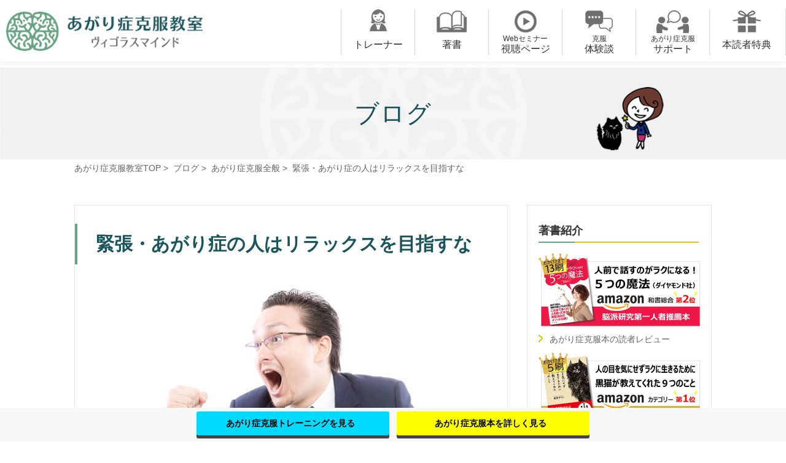

--- FILE ---
content_type: text/html; charset=UTF-8
request_url: https://vigomind.com/stage-fright-no-relax/
body_size: 9660
content:
<!DOCTYPE html>
<html lang="ja">
<head>
<meta charset="utf-8" />
<meta name="viewport" content="width=device-width, initial-scale=1">
<meta name="format-detection" content="telephone=no, address=no, email=no" />
<!-- <title>緊張・あがり症の人はリラックスを目指すな  |  あがり症克服教室ヴィゴラスマインド</title> -->
<link rel="shortcut icon" href="https://vigomind.com/wp/wp-content/themes/vig/images/favicon.ico" type="image/x-icon"/>
<link rel="stylesheet" href="https://vigomind.com/wp/wp-content/themes/vig/style.css" />

<script src="https://code.jquery.com/jquery-3.7.1.min.js"></script>
<script src="https://code.jquery.com/jquery-migrate-3.4.0.min.js"></script>

<meta name='robots' content='max-image-preview:large' />

<!-- SEO SIMPLE PACK 3.6.2 -->
<title>緊張・あがり症の人はリラックスを目指すな</title>
<meta name="description" content="あがり症の症状は、あなたの脳が良かれと思って引き起こしています。その理由は脳幹の役割にあります。無理にリラックスしようとするのではなく、脳幹の働きをポジティブに捉えることがあがり症克服の秘訣です。">
<meta name="keywords" content="あがり症,上がり症,あがり性,緊張,リラックス">
<link rel="canonical" href="https://vigomind.com/stage-fright-no-relax/">
<meta property="og:locale" content="ja_JP">
<meta property="og:type" content="article">
<meta property="og:image" content="https://vigomind.com/wp/wp-content/uploads/2014/09/power.jpg">
<meta property="og:title" content="緊張・あがり症の人はリラックスを目指すな">
<meta property="og:description" content="あがり症の症状は、あなたの脳が良かれと思って引き起こしています。その理由は脳幹の役割にあります。無理にリラックスしようとするのではなく、脳幹の働きをポジティブに捉えることがあがり症克服の秘訣です。">
<meta property="og:url" content="https://vigomind.com/stage-fright-no-relax/">
<meta property="og:site_name" content="あがり症克服教室ヴィゴラスマインド">
<meta name="twitter:card" content="summary_large_image">
<meta name="twitter:site" content="@sally7779">
<!-- / SEO SIMPLE PACK -->

<style id='classic-theme-styles-inline-css' type='text/css'>
/*! This file is auto-generated */
.wp-block-button__link{color:#fff;background-color:#32373c;border-radius:9999px;box-shadow:none;text-decoration:none;padding:calc(.667em + 2px) calc(1.333em + 2px);font-size:1.125em}.wp-block-file__button{background:#32373c;color:#fff;text-decoration:none}
</style>
<style id='global-styles-inline-css' type='text/css'>
:root{--wp--preset--aspect-ratio--square: 1;--wp--preset--aspect-ratio--4-3: 4/3;--wp--preset--aspect-ratio--3-4: 3/4;--wp--preset--aspect-ratio--3-2: 3/2;--wp--preset--aspect-ratio--2-3: 2/3;--wp--preset--aspect-ratio--16-9: 16/9;--wp--preset--aspect-ratio--9-16: 9/16;--wp--preset--color--black: #000000;--wp--preset--color--cyan-bluish-gray: #abb8c3;--wp--preset--color--white: #ffffff;--wp--preset--color--pale-pink: #f78da7;--wp--preset--color--vivid-red: #cf2e2e;--wp--preset--color--luminous-vivid-orange: #ff6900;--wp--preset--color--luminous-vivid-amber: #fcb900;--wp--preset--color--light-green-cyan: #7bdcb5;--wp--preset--color--vivid-green-cyan: #00d084;--wp--preset--color--pale-cyan-blue: #8ed1fc;--wp--preset--color--vivid-cyan-blue: #0693e3;--wp--preset--color--vivid-purple: #9b51e0;--wp--preset--gradient--vivid-cyan-blue-to-vivid-purple: linear-gradient(135deg,rgba(6,147,227,1) 0%,rgb(155,81,224) 100%);--wp--preset--gradient--light-green-cyan-to-vivid-green-cyan: linear-gradient(135deg,rgb(122,220,180) 0%,rgb(0,208,130) 100%);--wp--preset--gradient--luminous-vivid-amber-to-luminous-vivid-orange: linear-gradient(135deg,rgba(252,185,0,1) 0%,rgba(255,105,0,1) 100%);--wp--preset--gradient--luminous-vivid-orange-to-vivid-red: linear-gradient(135deg,rgba(255,105,0,1) 0%,rgb(207,46,46) 100%);--wp--preset--gradient--very-light-gray-to-cyan-bluish-gray: linear-gradient(135deg,rgb(238,238,238) 0%,rgb(169,184,195) 100%);--wp--preset--gradient--cool-to-warm-spectrum: linear-gradient(135deg,rgb(74,234,220) 0%,rgb(151,120,209) 20%,rgb(207,42,186) 40%,rgb(238,44,130) 60%,rgb(251,105,98) 80%,rgb(254,248,76) 100%);--wp--preset--gradient--blush-light-purple: linear-gradient(135deg,rgb(255,206,236) 0%,rgb(152,150,240) 100%);--wp--preset--gradient--blush-bordeaux: linear-gradient(135deg,rgb(254,205,165) 0%,rgb(254,45,45) 50%,rgb(107,0,62) 100%);--wp--preset--gradient--luminous-dusk: linear-gradient(135deg,rgb(255,203,112) 0%,rgb(199,81,192) 50%,rgb(65,88,208) 100%);--wp--preset--gradient--pale-ocean: linear-gradient(135deg,rgb(255,245,203) 0%,rgb(182,227,212) 50%,rgb(51,167,181) 100%);--wp--preset--gradient--electric-grass: linear-gradient(135deg,rgb(202,248,128) 0%,rgb(113,206,126) 100%);--wp--preset--gradient--midnight: linear-gradient(135deg,rgb(2,3,129) 0%,rgb(40,116,252) 100%);--wp--preset--font-size--small: 13px;--wp--preset--font-size--medium: 20px;--wp--preset--font-size--large: 36px;--wp--preset--font-size--x-large: 42px;--wp--preset--spacing--20: 0.44rem;--wp--preset--spacing--30: 0.67rem;--wp--preset--spacing--40: 1rem;--wp--preset--spacing--50: 1.5rem;--wp--preset--spacing--60: 2.25rem;--wp--preset--spacing--70: 3.38rem;--wp--preset--spacing--80: 5.06rem;--wp--preset--shadow--natural: 6px 6px 9px rgba(0, 0, 0, 0.2);--wp--preset--shadow--deep: 12px 12px 50px rgba(0, 0, 0, 0.4);--wp--preset--shadow--sharp: 6px 6px 0px rgba(0, 0, 0, 0.2);--wp--preset--shadow--outlined: 6px 6px 0px -3px rgba(255, 255, 255, 1), 6px 6px rgba(0, 0, 0, 1);--wp--preset--shadow--crisp: 6px 6px 0px rgba(0, 0, 0, 1);}:where(.is-layout-flex){gap: 0.5em;}:where(.is-layout-grid){gap: 0.5em;}body .is-layout-flex{display: flex;}.is-layout-flex{flex-wrap: wrap;align-items: center;}.is-layout-flex > :is(*, div){margin: 0;}body .is-layout-grid{display: grid;}.is-layout-grid > :is(*, div){margin: 0;}:where(.wp-block-columns.is-layout-flex){gap: 2em;}:where(.wp-block-columns.is-layout-grid){gap: 2em;}:where(.wp-block-post-template.is-layout-flex){gap: 1.25em;}:where(.wp-block-post-template.is-layout-grid){gap: 1.25em;}.has-black-color{color: var(--wp--preset--color--black) !important;}.has-cyan-bluish-gray-color{color: var(--wp--preset--color--cyan-bluish-gray) !important;}.has-white-color{color: var(--wp--preset--color--white) !important;}.has-pale-pink-color{color: var(--wp--preset--color--pale-pink) !important;}.has-vivid-red-color{color: var(--wp--preset--color--vivid-red) !important;}.has-luminous-vivid-orange-color{color: var(--wp--preset--color--luminous-vivid-orange) !important;}.has-luminous-vivid-amber-color{color: var(--wp--preset--color--luminous-vivid-amber) !important;}.has-light-green-cyan-color{color: var(--wp--preset--color--light-green-cyan) !important;}.has-vivid-green-cyan-color{color: var(--wp--preset--color--vivid-green-cyan) !important;}.has-pale-cyan-blue-color{color: var(--wp--preset--color--pale-cyan-blue) !important;}.has-vivid-cyan-blue-color{color: var(--wp--preset--color--vivid-cyan-blue) !important;}.has-vivid-purple-color{color: var(--wp--preset--color--vivid-purple) !important;}.has-black-background-color{background-color: var(--wp--preset--color--black) !important;}.has-cyan-bluish-gray-background-color{background-color: var(--wp--preset--color--cyan-bluish-gray) !important;}.has-white-background-color{background-color: var(--wp--preset--color--white) !important;}.has-pale-pink-background-color{background-color: var(--wp--preset--color--pale-pink) !important;}.has-vivid-red-background-color{background-color: var(--wp--preset--color--vivid-red) !important;}.has-luminous-vivid-orange-background-color{background-color: var(--wp--preset--color--luminous-vivid-orange) !important;}.has-luminous-vivid-amber-background-color{background-color: var(--wp--preset--color--luminous-vivid-amber) !important;}.has-light-green-cyan-background-color{background-color: var(--wp--preset--color--light-green-cyan) !important;}.has-vivid-green-cyan-background-color{background-color: var(--wp--preset--color--vivid-green-cyan) !important;}.has-pale-cyan-blue-background-color{background-color: var(--wp--preset--color--pale-cyan-blue) !important;}.has-vivid-cyan-blue-background-color{background-color: var(--wp--preset--color--vivid-cyan-blue) !important;}.has-vivid-purple-background-color{background-color: var(--wp--preset--color--vivid-purple) !important;}.has-black-border-color{border-color: var(--wp--preset--color--black) !important;}.has-cyan-bluish-gray-border-color{border-color: var(--wp--preset--color--cyan-bluish-gray) !important;}.has-white-border-color{border-color: var(--wp--preset--color--white) !important;}.has-pale-pink-border-color{border-color: var(--wp--preset--color--pale-pink) !important;}.has-vivid-red-border-color{border-color: var(--wp--preset--color--vivid-red) !important;}.has-luminous-vivid-orange-border-color{border-color: var(--wp--preset--color--luminous-vivid-orange) !important;}.has-luminous-vivid-amber-border-color{border-color: var(--wp--preset--color--luminous-vivid-amber) !important;}.has-light-green-cyan-border-color{border-color: var(--wp--preset--color--light-green-cyan) !important;}.has-vivid-green-cyan-border-color{border-color: var(--wp--preset--color--vivid-green-cyan) !important;}.has-pale-cyan-blue-border-color{border-color: var(--wp--preset--color--pale-cyan-blue) !important;}.has-vivid-cyan-blue-border-color{border-color: var(--wp--preset--color--vivid-cyan-blue) !important;}.has-vivid-purple-border-color{border-color: var(--wp--preset--color--vivid-purple) !important;}.has-vivid-cyan-blue-to-vivid-purple-gradient-background{background: var(--wp--preset--gradient--vivid-cyan-blue-to-vivid-purple) !important;}.has-light-green-cyan-to-vivid-green-cyan-gradient-background{background: var(--wp--preset--gradient--light-green-cyan-to-vivid-green-cyan) !important;}.has-luminous-vivid-amber-to-luminous-vivid-orange-gradient-background{background: var(--wp--preset--gradient--luminous-vivid-amber-to-luminous-vivid-orange) !important;}.has-luminous-vivid-orange-to-vivid-red-gradient-background{background: var(--wp--preset--gradient--luminous-vivid-orange-to-vivid-red) !important;}.has-very-light-gray-to-cyan-bluish-gray-gradient-background{background: var(--wp--preset--gradient--very-light-gray-to-cyan-bluish-gray) !important;}.has-cool-to-warm-spectrum-gradient-background{background: var(--wp--preset--gradient--cool-to-warm-spectrum) !important;}.has-blush-light-purple-gradient-background{background: var(--wp--preset--gradient--blush-light-purple) !important;}.has-blush-bordeaux-gradient-background{background: var(--wp--preset--gradient--blush-bordeaux) !important;}.has-luminous-dusk-gradient-background{background: var(--wp--preset--gradient--luminous-dusk) !important;}.has-pale-ocean-gradient-background{background: var(--wp--preset--gradient--pale-ocean) !important;}.has-electric-grass-gradient-background{background: var(--wp--preset--gradient--electric-grass) !important;}.has-midnight-gradient-background{background: var(--wp--preset--gradient--midnight) !important;}.has-small-font-size{font-size: var(--wp--preset--font-size--small) !important;}.has-medium-font-size{font-size: var(--wp--preset--font-size--medium) !important;}.has-large-font-size{font-size: var(--wp--preset--font-size--large) !important;}.has-x-large-font-size{font-size: var(--wp--preset--font-size--x-large) !important;}
:where(.wp-block-post-template.is-layout-flex){gap: 1.25em;}:where(.wp-block-post-template.is-layout-grid){gap: 1.25em;}
:where(.wp-block-columns.is-layout-flex){gap: 2em;}:where(.wp-block-columns.is-layout-grid){gap: 2em;}
:root :where(.wp-block-pullquote){font-size: 1.5em;line-height: 1.6;}
</style>
<link rel='stylesheet' id='protect-link-css-css' href='https://vigomind.com/wp/wp-content/plugins/wp-copy-protect-with-color-design/css/protect_style.css?ver=6.6.4' type='text/css' media='all' />
<link rel='stylesheet' id='xeory-fixed-banner-css-css' href='https://vigomind.com/wp/wp-content/plugins/xeory-fixed-banner/css/xeory-fixed-banner.css?ver=6.6.4' type='text/css' media='all' />
<script type="text/javascript" src="https://vigomind.com/wp/wp-content/plugins/xeory-fixed-banner/js/xeory-fixed-banner.js?ver=6.6.4" id="xeory-fixed-banner-js-js"></script>
<link rel="https://api.w.org/" href="https://vigomind.com/wp-json/" /><link rel="alternate" title="JSON" type="application/json" href="https://vigomind.com/wp-json/wp/v2/posts/275" />		
		<script type="text/javascript">
			jQuery(function($){
				$('.protect_contents-overlay').css('background-color', '#000000');
			});
		</script>

		
						<script type="text/javascript">
				jQuery(function($){
					$('img').attr('onmousedown', 'return false');
					$('img').attr('onselectstart','return false');
				    $(document).on('contextmenu',function(e){

							
								// ブラウザ全体を暗くする
								$('.protect_contents-overlay, .protect_alert').fadeIn();

								
								$('.protect_contents-overlay, .protect_alert').click(function(){	
									// ブラウザ全体を明るくする
									$('.protect_contents-overlay, .protect_alert').fadeOut();
								});
							

				        return false;
				    });
				});
				</script>

									<style>
					* {
					   -ms-user-select: none; /* IE 10+ */
					   -moz-user-select: -moz-none;
					   -khtml-user-select: none;
					   -webkit-user-select: none;
					   -webkit-touch-callout: none;
					   user-select: none;
					   }

					   input,textarea,select,option {
					   -ms-user-select: auto; /* IE 10+ */
					   -moz-user-select: auto;
					   -khtml-user-select: auto;
					   -webkit-user-select: auto;
					   user-select: auto;
				       }
					</style>
					
														
					
								
				
								
				
				
				<!-- Google Tag Manager -->
<script>(function(w,d,s,l,i){w[l]=w[l]||[];w[l].push({'gtm.start':
new Date().getTime(),event:'gtm.js'});var f=d.getElementsByTagName(s)[0],
j=d.createElement(s),dl=l!='dataLayer'?'&l='+l:'';j.async=true;j.src=
'https://www.googletagmanager.com/gtm.js?id='+i+dl;f.parentNode.insertBefore(j,f);
})(window,document,'script','dataLayer','GTM-MTBFMJ6');</script>
<!-- End Google Tag Manager -->

</head>
<body>
<!-- Google Tag Manager (noscript) -->
<noscript><iframe src="https://www.googletagmanager.com/ns.html?id=GTM-MTBFMJ6"
height="0" width="0" style="display:none;visibility:hidden"></iframe></noscript>
<!-- End Google Tag Manager (noscript) -->

<div id="wrapper">
	<!-- ヘッダー開始 -->
	<header id="header">
		<div class="header_wrap">
			<div class="header_box">
				
				<div class="logo"><a href="/"><img src="https://vigomind.com/wp/wp-content/themes/vig/images/logo.png" width="343" height="69" alt="あがり症克服教室 ヴィゴラスマインド" /></a></div>
				
				<!-- ナビゲーション開始 -->
				<nav id="navi">
					<ul>
						<li class="navi01"><a href="/trainer/">トレーナー</a></li>
						<li class="navi02"><a href="/service/book/">著書</a></li>
						<li class="navi03"><a href="/service/seminar/"><span class="min">Webセミナー</span>視聴ページ</a></li>
						<li class="navi04"><a href="/testimonials/"><span class="min">克服</span>体験談</a></li>
						<li class="navi05"><a href="/service/"><span class="min">あがり症克服</span>サポート</a></li>
						<li class="navi06"><a href="/entry/">本読者特典</a></li>
					</ul>
				</nav>
				<!-- ナビゲーション終了 -->
			</div>
		</div>
		<!-- ナビゲーション開始 -->
		<nav id="navi-sp" class="sp_disp">
			<ul class="page">
				<li class="navi01"><a href="/trainer/">トレーナー</a></li>
				<li class="navi02"><a href="/service/book/">著書</a></li>
				<li class="navi03"><a href="/service/seminar/"><span class="min">Webセミナー</span>視聴ページ</a></li>
				<li class="navi04"><a href="/testimonials/"><span class="min">克服</span>体験談</a></li>
				<li class="navi05"><a href="/service/"><span class="min">あがり症克服</span>サポート</a></li>
				<li class="navi06"><a href="/entry/">本読者特典</a></li>
			</ul>
		</nav>
		<!-- ナビゲーション終了 -->
		<!-- ページタイトル開始 -->
		<div id="page_title" class="blog_title">
			<div class="wrap"><div class="cell">

				<p class="tit">ブログ</p>

			</div></div>
		</div>
		<!-- ページタイトル終了 -->
				<ol id="breadcrumbs" class='two_column'>
<li><a href="/">あがり症克服教室TOP</a>&nbsp;&gt;&nbsp;</li>
					<li><a href="/blog-archive/">ブログ</a>&nbsp;&gt;&nbsp;</li>
          <li><a href="/stage-fright-overcome/">あがり症克服全般</a>&nbsp;&gt;&nbsp;</li>          
          <li><a href="https://vigomind.com/stage-fright-no-relax/">緊張・あがり症の人はリラックスを目指すな</a></li>

				</ol>

		
		
			</header>
	<!-- ヘッダー終了 -->	<!-- コンテンツ開始 -->
	<article id="content">
		<div id="two_column">
			<!-- メインカラム開始 -->
			<div id="main">
				<div class="single_box">
					<div class="head"><h1>緊張・あがり症の人はリラックスを目指すな</h1></div>
					<div class="desc">
<p><img decoding="async" src="https://vigomind.com/wp/wp-content/uploads/2014/09/power.jpg" alt="テンションあげる" /></p>
<p>人前に出ると</p>
<ul>
<li>身体が震える・・・</li>
<li>汗が出る・・・</li>
<li>胸がドキドキする・・・</li>
<li>顔が赤くなる・・・</li>
</ul>
<p>身体はあなたの味方です。<br />これらの症状は全て、あなたの脳が良かれと思って<br class="pc_disp">引き起こしています。</p>
<p>具体的には脳幹という部分です。<br />脳幹が、人前を危険だと認識し、防衛本能を<br class="pc_disp">発動させた結果なのです。</p>
<p>脳幹は心拍、呼吸、血圧などを調整する<br class="pc_disp">基本的な生命維持の機能を担います。</p>
<p>危険から身を守り、戦ったり逃げたりして<br class="pc_disp">生きのびるために働きます。</p>
<p>戦ったり逃げたりするときには、<br />エネルギー（血液）が必要なので、鼓動を早めて<br class="pc_disp">全身に新鮮な血が行き渡るようにします。</p>
<p>震えるのも、手足の先まで血を巡らせるためです。<br />汗は、戦う時に手に持つ武器が滑らないように<br class="pc_disp">手に汗をかかせていた名残です。</p>
<p>これら脳幹の反応を、ネガティブなこととして捉え、<br class="pc_disp">テクニックでコントロールすることはとても難しいことです。</p>
<p>それよりも、これらの症状を、<br />体が「今、大事な時だよ！がんばれ～！」とエネルギーを<br class="pc_disp">送っているとポジティブに捉えましょう。</p>
<p>身体はあなたを応援しようと、<br class="pc_disp">テンションをあげてくれているのです。<br />それをリラックスさせようとしないでください。</p>
<p>応援されているのだから、<br />それを利用して、テンション高く人前に出て、<br class="pc_disp">テンション高く話し、テンション高く楽しんでください。</p>
<p>人前が危険な環境ではなく、楽しい安全な環境であると<br class="pc_disp">脳に認識されれば、あがり症は克服できますよ。</p>
<p>詳しくはこちらの本で♪</p>
<div class="kattene">
<div class="kattene__imgpart"><a target="_blank" rel="noopener noreferrer" href="https://amzn.to/2CcaMMC"><img decoding="async" src="https://images-fe.ssl-images-amazon.com/images/I/51ofIcHbTpL._SL160_.jpg"></a></div>
<div class="kattene__infopart">
<div class="kattene__title"><a target="_blank" rel="noopener noreferrer" href="https://amzn.to/2CcaMMC">人前で話すのがラクになる！５つの魔法</a></div>
<div class="kattene__description">著者：金光サリィ 出版社：ダイヤモンド社</div>
<div class="kattene__btns __two">
<div><a class="kattene__btn __orange" target="_blank" rel="noopener noreferrer" href="https://amzn.to/2CcaMMC">Amazonで購入</a></div>
<div><a class="kattene__btn __red" target="_blank" rel="noopener noreferrer" href="https://books.rakuten.co.jp/rk/61c5c34e163440eba3f72cfa93dba754/?l-id=search-c-item-text-01">楽天ブックスで購入</a></div>
</p></div>
</p></div>
</div>
					</div>
				</div>

        <div class="author_info">
          <div class="tb">
            <div class="left">
              <p class="label">この記事を書いた人</p>
              <figure class="image"><img src="https://vigomind.com/wp/wp-content/themes/vig/images/profile.png" alt=""></figure>
				<p class="name"><a href="https://vigomind.com/trainer/" target="_blank">金光サリィ<br><span class="job">脳科学によるあがり症克服の専門家</span></a></p>
            </div>
            <div class="right">
				<div class="desc"><p>あがり症のための脳科学にもとづいたメンタルトレーニングの礎を築いたパイオニア。自身が極度のあがり症に苦しんでいた時期がある。ひどいあがり症の人ほど、スピーチ練習や場数、呼吸法などではなく、メンタルトレーニングが必要と伝えている。<br />「人前で話すのがラクになる！５つの魔法（ダイヤモンド社）」は、今までにないあがり症克服本として<span class="pen_yellow">Amazonランキング総合2位（話し方・プレゼン部門１位）</span>。現在13刷りのロングセラー。</p>
              </div>
            </div>
          </div>
        </div>


				<div class="paging">
					<div class="prev">
						<p>前の記事</p>
						<div class="link"><a href="https://vigomind.com/stage-fright-overcome-book-winning/" rel="prev">あがり症克服本 オーディオブックアワードを受賞</a></div>
					</div>
					<div class="return"><a href="/blog-archive/">一覧へ</a></div>
					<div class="next">
						<p>次の記事</p>
						<div class="link"><a href="https://vigomind.com/stage-fright-incurable-reason/" rel="next">あがり症が必死の練習で成功しても治らない訳</a></div>
					</div>
				</div>

				
				<div class="gift_box03">
					<div class="head">
						<h4>あがり症克服本の試読PDF<em>【無料】</em></h4>
					</div>
					<p>脳波研究第一人者おすすめ「人前で話すのがラクになる！５つの魔法（ダイヤモンド社）」の試読版PDF（一部）を無料でお読みいただけます。</p>
					<div class="link_box">
						<div class="link fl"><a class="opa" href="https://vigomind.com/magic_sample_pc.pdf" target="_blank"><span class="icon">パソコンで読む</span></a></div>
						<div class="link fr"><a class="opa" href="https://vigomind.com/magic_sample_sp.pdf" target="_blank"><span class="icon">スマホで読む</span></a></div>
					</div>
				</div>
							

			</div>
			<!-- メインカラム終了 -->
			<!-- サイドカラム開始 -->
			<div id="side">
				<aside class="side_book_info">
					<h3>著書紹介</h3>
					<div class="bnr"><a class="opa" href="https://vigomind.com/book.html"><img src="https://vigomind.com/wp/wp-content/themes/vig/images/new_book_bnr_01.jpg" width="263" height="120" alt="人前で話すのがラクになる！5つの魔法" /></a></div>
					<ul>
						<!--<li><a href="/entry/magic/" target="_blank">魔法本読者特典</a></li>-->
						<li><a href="https://vigomind.com/book.html">あがり症克服本の読者レビュー</a></li>
					</ul>
					<div class="bnr"><a class="opa" href="https://amzn.to/2FfiglU" target="_blank"><img src="https://vigomind.com/wp/wp-content/themes/vig/images/new_book_bnr_02.jpg" width="263" height="120" alt="人の目を気にせずにラクに生きるために黒猫が教えてくれた9つのこと" /></a></div>
					<ul>
						<!--<li><a href="/entry/black/">黒猫本読者特典</a></li>-->
						<li><a href="https://video.vigomind.com/blackcat.html">嫌われてもいい！黒猫本読者レビュー</a></li>
					</ul>
				</aside>
				<div class="side_topic_wrap">
					<aside class="side_topic">
						<h3>緊張・あがり症克服人気記事</h3>
						<ul>
							<li>
								<div class="image"><a href="/topic/mechanism/"><img src="https://vigomind.com/wp/wp-content/themes/vig/images/topic_thumb_01.png" width="101" height="73" alt="あがり症の症状" /></a></div>
								<p><a href="/topic/mechanism/">あがり症になった原因とメカニズム</a></p>
							</li>
							<li>
								<div class="image"><a href="/topic/way/"><img src="https://vigomind.com/wp/wp-content/themes/vig/images/topic_thumb_02.png" width="101" height="73" alt="あがり症が治らない人" /></a></div>
								<p><a href="/topic/way/">あがり症が治らない人の３つの誤解</a></p>
							</li>
							<li>
								<div class="image"><a href="/stage-fright-speech-practice/"><img src="https://vigomind.com/wp/wp-content/themes/vig/images/blog_thumb_speech.jpg" width="101" height="73" alt="スピーチ練習は不要" /></a></div>
								<p><a href="/stage-fright-speech-practice/">セミナーに通ってスピーチ練習が不要な理由</a></p>
							</li>
							<li>
								<div class="image"><a href="/elementary-school-student-stage-fright-interview/"><img src="https://vigomind.com/wp/wp-content/themes/vig/images/blog_thumb_interview.jpg" width="101" height="73" alt="中学受験面接" /></a></div>
								<p><a href="/elementary-school-student-stage-fright-interview/">あがり症の小学生の親御さんから嬉しいキャンセルの知らせ</a></p>
							</li>
							<li>
								<div class="image"><a href="/testimonials/at/"><img src="https://vigomind.com/wp/wp-content/themes/vig/images/testimonial_thumb.png" width="101" height="73" alt="あがり症克服体験談" /></a></div>
								<p><a href="/testimonials/at/">緊張で多汗なくPTAで楽しく会話ができた（体験談）</a></p>
							</li>
							<li>
								<div class="image"><a href="/topic/difference/"><img src="https://vigomind.com/wp/wp-content/themes/vig/images/topic_thumb_05.png" width="101" height="73" alt="あがり症克服方法の違い" /></a></div>
								<p><a href="/topic/difference/">一般的な教室やセミナーと金光サリィ式との違い</a></p>
							</li>
						</ul>
					</aside>
				</div>
			</div>
			<!-- サイドカラム終了 -->		</div>

	</article>
	<!-- コンテンツ終了 -->

<!-- 構造化データ -->

<!-- ========================= -->
<!-- ④ BreadcrumbList（その他の個別記事）-->
<!-- ========================= -->
<script type="application/ld+json">
{
  "@context": "https://schema.org",
  "@type": "BreadcrumbList",
  "itemListElement": [
    {
      "@type": "ListItem",
      "position": 1,
      "item": {
        "@id": "https://vigomind.com/",
        "name": "あがり症克服教室TOP"
      }
    },
    {
      "@type": "ListItem",
      "position": 2,
      "item": {
        "@id": "https://vigomind.com/blog-archive/",
        "name": "ブログ"
      }
    },
    {
      "@type": "ListItem",
      "position": 3,
      "item": {
        "@id": "https://vigomind.com/stage-fright-overcome/",
        "name": "あがり症克服全般"
      }
    },
    {
      "@type": "ListItem",
      "position": 4,
      "item": {
        "@id": "https://vigomind.com/stage-fright-no-relax/",
        "name": "緊張・あがり症の人はリラックスを目指すな"
      }
    }
  ]
}
</script>

<!-- ========================= -->
<!-- ⑤ BlogPosting（その他の個別記事） -->
<!-- ========================= -->
<script type="application/ld+json">
{
"@context": "https://schema.org",
"@type": "BlogPosting",
"mainEntityOfPage": {"@type":"WebPage","@id":"https://vigomind.com/stage-fright-no-relax/"},
"headline": "緊張・あがり症の人はリラックスを目指すな",
"inLanguage": "ja",
"description": "あがり症の症状は、あなたの脳が良かれと思って引き起こしています。その理由は脳幹の役割にあります。無理にリラックスしようとするのではなく、脳幹の働きをポジティブに捉えることがあがり症克服の秘訣です。",
"datePublished": "2013-02-11T23:16:37+09:00",
"dateModified": "2023-10-04T15:52:49+09:00",
"author": { "@type": "Person", "@id": "https://vigomind.com/trainer/#person" },
"publisher": { "@type": "Organization", "@id": "https://vigomind.com/company/#organization" }
}
</script>


    <!-- フッター開始 -->
    <footer id="footer">
        <div id="pagetop01"><a href="#" id="backToTop">PAGE TOP</a></div>
        <nav class="link_box01">
            <ul>
				<li><a href="/trainer/">トレーナー</a></li>
                <li><a href="/service/book/">著書紹介</a></li>
				<li><a href="/topic/">あがり症克服ガイド</a></li>
				<li><a href="/testimonials/">体験談</a></li>
                <li><a href="/service/">サポート</a></li>
                <li><a href="/faq/">よくあるご質問</a></li>
                <li><a href="/blog-archive/">あがり症克服ブログ</a></li>
            </ul>
        </nav>
        <nav class="link_box02">
            <ul>
                <li><a href="/company/">会社概要</a></li>
                <li><a href="/privacy/">プライバシーポリシー</a></li>
                <li><a href="/law/">特定商取引法に基づく表記</a></li>
                <li><a href="/contact/">お問合せ／取材依頼</a></li>
            </ul>
        </nav>
        <div class="wrap">
            <ul class="social_link">
                <li><a href="https://www.facebook.com/sally7779" target="_blank"><img class="off" src="https://vigomind.com/wp/wp-content/themes/vig/images/social_link_01.png" width="29" height="29" alt="facebook" /><img class="on" src="https://vigomind.com/wp/wp-content/themes/vig/images/social_link_01-on.png" width="29" height="29" alt="" /></a></li>
                <li><a href="https://www.youtube.com/channel/UCTY5Y6xaQ2qf2wc4VmeKO8Q" target="_blank"><img class="off" src="https://vigomind.com/wp/wp-content/themes/vig/images/social_link_02.png" width="29" height="29" alt="you tube" /><img class="on" src="https://vigomind.com/wp/wp-content/themes/vig/images/social_link_02-on.png" width="29" height="29" alt="" /></a></li>
            </ul>
            <p id="copyright">&copy;2010-2026 <a href="/">緊張・あがり症克服教室</a>ヴィゴラスマインド-<a href="/area/">全国対応</a></p>
        </div>
		

    </footer>
    <!-- フッター終了 -->
</div>

<script src="https://vigomind.com/wp/wp-content/themes/vig/js/common.js" defer></script>
<div class="protect_contents-overlay"></div><div class="protect_alert"><span class="protect_alert_word" style="color:black;">テキストのコピーはできません。</span></div>
<div id="xeory-fixed-banner" class="">
	<div class="xfb-cta-wrap">

				<div class="xfb-contact xfb-type3 clearfix">
			<div class="xfb-top-txt"></div>

			<div class="xfb-cta-left">
				<div class="xfb-cta-button">
					<a href="https://vigomind.com/service/training/" rel="nofollow" target="_blank">あがり症克服トレーニングを見る<i class="fa fa-chevron-right"></i></a>
				</div>
			</div>

			<div class="xfb-cta-right" class="clearfix">
				<div class="xfb-cta-button">
					<a href="https://vigomind.com/book.html" rel="nofollow" target="_blank">あがり症克服本を詳しく見る<i class="fa fa-chevron-right"></i></a>
				</div>
			</div>
		</div><!--contact-->
		
		
	</div><!--cta-wrap-->
</div><!--common-cta-->


<div id="xeory-fixed-banner-sp">

		<div class="xfb-cta-wrap">
		<div class="xfb-contact xfb-type3 clearfix">
			<div class="xfb-top-txt"></div>

			<div class="xfb-cta-left">
				<div class="xfb-cta-button">
					<a href="https://vigomind.com/service/training/" rel="nofollow" target="_blank">あがり症トレーニング</a>
				</div>
			</div>

			<div class="xfb-cta-right" class="clearfix">
				<div class="xfb-cta-button">
					<a href="https://vigomind.com/book.html" rel="nofollow" target="_blank">あがり症克服本</a>
				</div>
			</div>
		</div><!--contact-->
	</div><!--cta-wrap-->
	
	
</div><!--common-cta-->



<style>
#xeory-fixed-banner .xfb-cta-left .xfb-cta-button a {
	color: #000000;
	background: #00daff;
}

#xeory-fixed-banner {
	background: #f7f7f7;
}

#xeory-fixed-banner .xfb-cta-right .xfb-cta-button a {
	color: #000000;
	background: #ffff00;
}

#xeory-fixed-banner .xfb-cta-text {
	color: #444444;
}

#xeory-fixed-banner .xfb-top-txt {
	color: #444444;
}

#xeory-fixed-banner-sp .xfb-cta-left .xfb-cta-button a {
	color: #000000;
	background: #00daff;
}

#xeory-fixed-banner-sp {
	background: #f7f7f7;
}

#xeory-fixed-banner-sp .xfb-cta-right .xfb-cta-button a {
	color: #000000;
	background: #ffff00;
}

#xeory-fixed-banner-sp .xfb-cta-text {
	color: #444444;
}

#xeory-fixed-banner-sp .xfb-top-txt {
	color: #444444;
}
</style>


    <script>
      // ページのHTMLが読み込み終わったら実行
      document.addEventListener('DOMContentLoaded', function () {

        // id="backToTop" が付いたリンクを取得
        var link = document.getElementById('backToTop');

        // 念のため、要素がなければ何もしないで終了
        if (!link) return;

        // 「PAGE TOP」がクリックされたときの処理を登録
        link.addEventListener('click', function (e) {
          // aタグ本来の動き（href="#" で先頭に飛ぶ＆履歴が1つ増える）を止める
          e.preventDefault();

          // JavaScript側でページ最上部へスクロールさせる
          window.scrollTo({
            top: 0,           // ページ最上部
            behavior: 'smooth' // スムーススクロール（不要ならこの行を削除してもOK）
          });
        });
      });
    </script>
    <!-- 構造化データ -->

</body>
</html>

--- FILE ---
content_type: text/css
request_url: https://vigomind.com/wp/wp-content/themes/vig/style.css
body_size: 176
content:
@charset "UTF-8";

/*
Theme Name: vigomind2
Theme URI: https://vigomind.com/
Version: 1.0
*/

/**
 *
 * 各CSSファイルの読み込み
 *
**/
@import url('base.css');
@import url('common.css');
@import url('layout.css');
@import url('content.css');
@import url('responsive.css');

--- FILE ---
content_type: text/css
request_url: https://vigomind.com/wp/wp-content/themes/vig/base.css
body_size: 1096
content:
@charset "UTF-8";

/**
 *
 * CSSリセット、再定義
 *
**/


/**
 * CSSリセット
 * 参照元：http: //meyerweb.com/eric/tools/css/reset/
**/

html, body, div, span, applet, object, iframe,
h1, h2, h3, h4, h5, h6, p, blockquote, pre,
a, abbr, acronym, address, big, cite, code,
del, dfn, em, img, ins, kbd, q, s, samp,
small, strike, sub, sup, tt, var,
b, u, i, center,
dl, dt, dd, ol, ul, li,
fieldset, form, label, legend,
table, caption, tbody, tfoot, thead, tr, th, td,
article, aside, canvas, details, embed, 
figure, figcaption, footer, header, hgroup, 
menu, nav, output, ruby, section, summary,
time, mark, audio, video {
	margin: 0;
	padding: 0;
	border: 0;
	font-size: 100%;
	font: inherit;
	vertical-align: baseline;
}

/* HTML5 display-role reset for older browsers */
article, aside, details, figcaption, figure, 
footer, header, hgroup, menu, nav, section {
	display: block;
}

body {
	line-height: 1;
}

ol, ul {
	list-style: none;
}

blockquote, q {
	quotes: none;
}

blockquote: before, blockquote: after,
q: before, q: after {
	content: '';
	content: none;
}
table {
	border-collapse: collapse;
	border-spacing: 0;
}


/**
 * 再定義
**/

html {
	scroll-behavior: smooth;
}

* {
	scroll-margin-top: 120px;
}




body {
/*	min-width: 1280px;*/
	color: #333333;
	font-family: "Hiragino Kaku Gothic ProN", "Hiragino Kaku Gothic Pro", "メイリオ", Meiryo, "ＭＳ ゴシック", sans-serif;
	font-size: 75%;
	line-height: 1.6em;
	letter-spacing: 0px;
	text-align: center;
	background: #ffffff;
}

table {
	color: #333333;
	font-family: "Hiragino Kaku Gothic ProN", "Hiragino Kaku Gothic Pro", "メイリオ", Meiryo, "ＭＳ ゴシック", sans-serif;
	font-size: 100%;
	line-height: 1.6em;
	letter-spacing: 0px;
	empty-cells:  show;
}

table td, table td {
	empty-cells: show;
}

input, textarea {
	font-family: "Hiragino Kaku Gothic ProN", "Hiragino Kaku Gothic Pro", "メイリオ", Meiryo, "ＭＳ ゴシック", sans-serif;
}

a {
	transition: 0.5s;
	color: #666666;
	text-decoration: none;
}

a:hover {
	color: #0000ff;
	text-decoration: none;
}

img {
	border: none;
}

em { font-style: normal; }

input:-webkit-autofill {
    -webkit-box-shadow: 0 0 0px 1000px #fff inset !important;
}

::-webkit-input-placeholder {
	color: #666666;
	opacity: 1;
}
:-moz-placeholder {
	color: #666666;
}
::-moz-placeholder {
	color: #666666;
	opacity: 1;
}
:-ms-input-placeholder {
	color: #666666;
}
:placeholder-shown {
	color: #666666;
}

input:focus::-webkit-input-placeholder { color:transparent; }
input:focus:-moz-placeholder { color:transparent; }
input:focus::-moz-placeholder { color:transparent; }

--- FILE ---
content_type: text/css
request_url: https://vigomind.com/wp/wp-content/themes/vig/common.css
body_size: 2029
content:
@charset "UTF-8";
/**
 *
 * 汎用スタイルシート
 *
**/

/**
 * SP表示
**/
.sp_disp { display: none !important; }

/**
 * マウスオーバー時透過
**/
.opa {
	transition: 0.5s;
}
.opa:hover {
	filter:alpha(opacity=70);
	-moz-opacity: 0.7;
	opacity: 0.7;
}

/**
 * 背景色
**/
.bg_white { background: #ffffff !important; }
.bg_green { background: #e8eeee !important; }
.bg_gray { background: #f2f2f2 !important; }
.bg_yellow { background: #ffff00 !important; }

/**
 * セレクトボックス
**/
.inputSelect:focus {
  outline: 2px #0060DF solid;
}

/**
 * 蛍光ペン
**/
.pen_yellow { background: linear-gradient(transparent 60%, #f8e47a 0%); }
.pen_blue { background: linear-gradient(transparent 60%, #add6ff 0%); }

/**
 * 下線
**/
.black_underline {
  text-decoration : underline;
}

/**
 * 打ち消し線
**/
.black_linethrough {
  text-decoration: line-through;
}

/**
 * タイトル
**/
.tit01 {
	margin: 0 0 30px 0;
	padding: 0 0 10px 0;
	line-height: 1.2em;
	font-size: 30px;
	letter-spacing: 1px;
	font-weight: normal;
	text-align: center;
	color: #000000;
	background: url("images/title_back_01.png") no-repeat center bottom;
}
.tit02 {
	margin: 0 0 30px 0;
	padding: 50px 0 10px 0;
	line-height: 1.2em;
	font-size: 30px;
	font-weight: normal;
	text-align: center;
	color: #000000;
	background: url("images/title_back_01.png") no-repeat center bottom;
}
.tit03 {
	margin: 0 0 10px 0;
	padding: 10px 0 10px 0;
	line-height: 1.2em;
	font-size: 28px;
	font-weight: normal;
	text-align: center;
	color: #000000;
}

/**
 * フォントファミリー
**/
.mincho { 	font-family: "ヒラギノ明朝 Pro W3" , "Hiragino Mincho Pro" , "HiraMinProN-W3" , "HGS明朝E" , "ＭＳ Ｐ明朝" , "MS PMincho" , serif !important; }

/**
 * フォントカラー
**/
.red { color: #ff0000; }
.green { color: #00ff00; }
.blue { color: #0000ff; }

/**
 * リンクテキスト
**/
.link_text a {
	text-decoration: underline;
	color: #0000ff;
}
.link_text a:hover { text-decoration: none; }

/**
 * フォントウェイト
**/
.bold { font-weight: bold; }

/**
 * フォントサイズ
**/
.font10 {
	line-height: 1.6em !important;
	font-size: 10px !important;
}
.font11 {
	line-height: 1.6em !important;
	font-size: 11px !important;
}
.font12 {
	line-height: 1.6em !important;
	font-size: 12px !important;
}
.font13 {
	line-height: 1.6em !important;
	font-size: 13px !important;
}
.font14 {
	line-height: 1.6em !important;
	font-size: 14px !important;
}
.font15 {
	line-height: 1.6em !important;
	font-size: 15px !important;
}
.font16 {
	line-height: 1.6em !important;
	font-size: 16px !important;
}
.font17 {
	line-height: 1.6em !important;
	font-size: 17px !important;
}
.font18 {
	line-height: 1.6em !important;
	font-size: 18px !important;
}
.font19 {
	line-height: 1.6em !important;
	font-size: 19px !important;
}
.font20 {
	line-height: 1.6em !important;
	font-size: 20px !important;
}

/**
 * テキストアライン
**/
.txt_right { text-align: right !important; }
.txt_left { text-align: left !important; }
.txt_center { text-align: center !important; }
.txt_center img {
	margin-left: auto !important;
	margin-right: auto !important;
}

/**
 * テキストインデント
**/
.txt_indent { text-indent: 1em; }

/**
 * マージン
**/

/* マージントップ */
.mt05 { margin-top: 5px !important; }
.mt10 { margin-top: 10px !important; }
.mt15 { margin-top: 15px !important; }
.mt20 { margin-top: 20px !important; }
.mt25 { margin-top: 25px !important; }
.mt30 { margin-top: 30px !important; }
.mt35 { margin-top: 35px !important; }
.mt40 { margin-top: 40px !important; }
.mt45 { margin-top: 45px !important; }
.mt50 { margin-top: 50px !important; }
.mt55 { margin-top: 55px !important; }
.mt60 { margin-top: 60px !important; }

/* マージンボトム */
.mb00 { margin-bottom: 0px !important; }
.mb05 { margin-bottom: 5px !important; }
.mb10 { margin-bottom: 10px !important; }
.mb15 { margin-bottom: 15px !important; }
.mb20 { margin-bottom: 20px !important; }
.mb25 { margin-bottom: 25px !important; }
.mb30 { margin-bottom: 30px !important; }
.mb35 { margin-bottom: 35px !important; }
.mb40 { margin-bottom: 40px !important; }
.mb45 { margin-bottom: 45px !important; }
.mb50 { margin-bottom: 50px !important; }
.mb55 { margin-bottom: 55px !important; }
.mb60 { margin-bottom: 60px !important; }
.mb65 { margin-bottom: 65px !important; }
.mb70 { margin-bottom: 70px !important; }
.mb75 { margin-bottom: 75px !important; }
.mb80 { margin-bottom: 80px !important; }
.mb90 { margin-bottom: 90px !important; }
.mb100 { margin-bottom: 100px !important; }
.mb125 { margin-bottom: 125px !important; }

/* マージンレフト */
.ml05 { margin-left: 5px !important; }
.ml10 { margin-left: 10px !important; }
.ml15 { margin-left: 15px !important; }
.ml20 { margin-left: 20px !important; }
.ml25 { margin-left: 25px !important; }
.ml30 { margin-left: 30px !important; }
.ml35 { margin-left: 35px !important; }
.ml40 { margin-left: 40px !important; }
.ml45 { margin-left: 45px !important; }
.ml50 { margin-left: 50px !important; }
.ml55 { margin-left: 55px !important; }
.ml60 { margin-left: 60px !important; }

/* マージンライト */
.mr05 { margin-right: 5px !important; }
.mr10 { margin-right: 10px !important; }
.mr15 { margin-right: 15px !important; }
.mr20 { margin-right: 20px !important; }
.mr25 { margin-right: 25px !important; }
.mr30 { margin-right: 30px !important; }
.mr35 { margin-right: 35px !important; }
.mr40 { margin-right: 40px !important; }
.mr45 { margin-right: 45px !important; }
.mr50 { margin-right: 50px !important; }
.mr55 { margin-right: 55px !important; }
.mr60 { margin-right: 60px !important; }

/**
 * フロート
**/
.fl { float: left; }
.fr { float: right; }

/**
 * ワイド
**/
.w50 { width: 50px !important; }
.w80p { width: 80% !important; }
.w100 { width: 100px !important; }
.w150 { width: 150px !important; }
.w200 { width: 200px !important; }
.w250 { width: 250px !important; }
.w300 { width: 300px !important; }
.w350 { width: 350px !important; }

/**
 * テキスト入力フィールド
**/
input.txt_w88p {
	padding: 0 10px;
	width: 88%;
	height: 50px;
	line-height: 50px;
	font-size: 19px;
	-webkit-border-radius: 0;
	-moz-border-radius: 0;
	border-radius: 0;
	border: 2px solid #8c8c8c;
	-webkit-box-sizing: border-box;
	-moz-box-sizing: border-box;
	box-sizing: border-box;
	
}
textarea.textarea_w88p {
	padding: 10px;
	width: 88%;
	height: 220px;
	line-height: 180%;
	font-size: 19px;
	-webkit-border-radius: 0;
	-moz-border-radius: 0;
	border-radius: 0;
	border: 2px solid #8c8c8c;
	-webkit-box-sizing: border-box;
	-moz-box-sizing: border-box;
	box-sizing: border-box;
}

/**
 * クリア関連
**/
.clear {
	clear: both;
}
.clearfix:after {
  content: ".";
  display: block;
  clear: both;
  height: 0;
  visibility: hidden;
}
.clearfix { min-height: 1px !important; }
* html .clearfix { height: 1px !important; }

/**
 * Vimeoレスポンシブ
**/
.vimeo {
  position: relative;
  height: 0;
  padding: 0 0 56.25%;
  overflow: hidden;
}

.vimeo iframe {
  position: absolute;
  top: 0;
  left: 0;
  width: 100%;
  height: 100%;
}

/**
 * recaptchaの設定
**/
.grecaptcha-badge {
    opacity: 0.8; /* 透明度 */
    transform: scale(0.9); /* 80%のサイズ */
    transition: opacity 0.3s ease, transform 0.3s ease; /* アニメーション */
}
/**
 * フォーム下のreCAPTCHAのメモ書き
**/
.reCAPTCHA__memo {
font-size: 80%;
color: #808080;
line-height: 1;
padding-top:10px;
margin-bottom:0 !important;
}
/**
 * Contact Form 7のスピナーの非表示
**/
.wpcf7-spinner {
    display: none !important;
}


--- FILE ---
content_type: text/css
request_url: https://vigomind.com/wp/wp-content/themes/vig/layout.css
body_size: 2268
content:
@charset "UTF-8";

/**
 *
 * レイアウト、共通コンテンツ
 *
**/

/**
 * ラッパー
**/
#wrapper {
	overflow: hidden;
}

/**
 * ヘッダー
**/
#header {
	padding: 110px 0 0 0;
	position: relative;
	width: 100%;
}
#header .header_wrap {
	width: 100%;
	height: 100px;
	background: #ffffff;
	-webkit-box-shadow: 0 0 10px #e4e4e4;
	-moz-box-shadow: 0 0 10px #e4e4e4;
	box-shadow: 0 0 10px #e4e4e4;
	position: absolute;
	left: 0;
	top: 0;
	z-index: 10000;
}
#header .header_wrap.fixed {
	position: fixed;
}
#header .header_wrap .header_box {
	margin: 0 auto;
	width: 100%;
	max-width: 1280px;
	height: 100px;
	position: relative;
}
#header .logo {
	width: 25%;
	max-width: 343px;
	position: absolute;
	top: 19px;
	left: 10px;
}
#header .logo img {
	width: 100%;
	height: auto;
	display: block;
}
/* #header .catch {
	margin: 0 0 0 0;
	line-height: 20px;
	font-size: 12px;
	color: #666666;
	float: right;
	display: inline;
} */
#header #switch {
	display: none;
}

/**
 * ナビゲーション
**/
#navi {
	margin: 0 0 0 0;
	padding: 0 0 0 0;
	width: 74%;
	max-width: 724px;
	height: 75px;
	border-right: 1px solid #d1dad5;
	position: absolute;
	top: 15px;
	right: 0;
}
#navi ul {
	width: 100%;
	overflow: hidden;
}
#navi ul li {
	width: 16.66%;
	text-align: center;
	border-left: 1px solid #d1dad5;
	-webkit-box-sizing: border-box;
	-moz-box-sizing: border-box;
	box-sizing: border-box;
	float: left;
	display: table;
}
#navi ul li a {
	padding: 40px 0 0 0;
	height: 35px;
	line-height: 1.2em;
	font-size: 16px;
	color: #333333;
	vertical-align: middle;
	display: table-cell;
}
#navi ul li a .min {
	line-height: 1.2em;
	font-size: 12px;
	display: block;
}
#navi ul li.navi01 a {
	background: url("images/navi_icon_02.png") no-repeat center top;
}
#navi ul li.navi02 a {
	background: url("images/navi_icon_03.png") no-repeat center 2px;
}
#navi ul li.navi03 a {
	background: url("images/navi_icon_07.png") no-repeat center 2px;
}
#navi ul li.navi04 a {
	background: url("images/navi_icon_05.png") no-repeat center 2px;
}
#navi ul li.navi05 a {
	background: url("images/navi_icon_04.png") no-repeat center 2px;
}
#navi ul li.navi06 a {
	background: url("images/navi_icon_06.png") no-repeat center 2px;
}
#navi ul li a:hover {
	color: #5093ee;
}

/**
 * メインイメージ
**/
#main_image {
	width: 100%;
	height: 540px;
	background: #f0f1f1 url("images/main_image_back_03.png") no-repeat 0 0;
	background-size: 50% 100%;
}
#main_image .wrap {
	margin: 0 auto;
	width: 100%;
	max-width: 1280px;
	height: 540px;
	text-align: left;
	background: url("images/main_image_back_01.jpg") no-repeat center 0;
	position: relative;
}
#main_image .wrap h1 {
	margin: 0 0 5px 0;
	padding: 0 0 0 0;
	width: 50%;
	letter-spacing: 0.5px;
	line-height: 1.5em;
	font-size: 55px;
	color: #ffffff;
	text-shadow: rgba(0, 0, 0, 0.2) 0px 1px 4px;
	text-align: center;
}
#main_image .wrap h1 em {
	color: #ffff00
}
#main_image .wrap p {
	margin: 0 0 25px 0;
	width: 50%;
	line-height: 1.5em;
	font-size: 20px;
	color: #ffffff;
	text-align: center;
}
#main_image .wrap p.text01 {
	margin: 0 0 5px 0;
	padding: 90px 0 0 0;
}
#main_image .wrap .link {
	width: 50%;
	text-align: center;
}
#main_image .wrap .link a {
	margin: 0 auto;
	width: 291px;
	padding: 0 25px;
	width: fit-content;
	box-sizing: border-box;
	height: 47px;
	line-height: 51px;
	font-size: 20px;
	text-align: center;
	color: #195359;
	background: url("images/link_back_01.png") no-repeat center center;
	background-size: 100% 100%;
	display: block;
}
#main_image .wrap .link img {
	margin: 0 auto;
}

/**
 * ページタイトル
**/
#page_title {
	margin: 0 0 5px 0;
	width: 100%;
	height: 150px;/*268→150*/
	background: url("images/page_title_01.png") no-repeat center center;
	-webkit-background-size: cover;
	-moz-background-size: cover;
	background-size: cover;
}
#page_title.law_title, #page_title.contact_title, #page_title.company_title, #page_title.privacy_title {
	background: url("images/page_title_company.jpg") no-repeat center center;
	-webkit-background-size: cover;
	-moz-background-size: cover;
	background-size: cover;
}
#page_title.testimonials_title {
	background: url("images/page_title_testimonials.jpg") no-repeat center center;
	-webkit-background-size: cover;
	-moz-background-size: cover;
	background-size: cover;
}
body#blog #page_title {
	margin: 0 0 0 0;
}
#page_title .wrap {
	margin: 0 auto;
	width: 100%;
	max-width: 1280px;
	height: 150px;/*268→150*/
	display: table;
}
#page_title .wrap .cell {
	width: 100%;
	height: 150px;/*268→150*/
	text-align: center;
	position: relative;
	vertical-align: middle;
	display: table-cell;
}
#page_title .wrap h1 {
	line-height: 1.4em;
	font-size: 40px;
	letter-spacing: 1px;
	font-weight: normal;
	text-align: center;
	color: #195259;
	display: inline-block;
	*display: inline;
	*zoom: 1;
}


#page_title.blog_title .wrap h1 {
	color: #195259;
}
#page_title.blog-archive_title .wrap h1 {
	color: #195259;
}
#page_title .wrap .tit {
	line-height: 1.4em;
	font-size: 40px;
	letter-spacing: 1px;
	font-weight: normal;
	text-align: center;
	color: #195259;
	display: inline-block;
	*display: inline;
	*zoom: 1;
}
#page_title.experiences_title .wrap .tit {
	margin: 0 auto;
	width: 100%;
	max-width: 1000px;
	text-align: center;
}
#page_title.interview_title .wrap .tit {
	margin: 0 auto;
	width: 100%;
	max-width: 1000px;
	text-align: center;
}
#page_title.blog_title .wrap .tit {
	color: #195259;
}
#page_title.blog-archive_title .wrap .tit {
	color: #195259;
}

/**
 * エリアメインイメージ
**/
#area_main_image {
	width: 100%;
	height: 540px;
	background: #ffffff url("images/area_main_image_back_03.png") no-repeat 0 0;
	background-size: 50% 100%;
	border-bottom: 1px solid #cccccc;
}
#area_main_image .wrap {
	margin: 0 auto;
	width: 100%;
	max-width: 1280px;
	height: 540px;
	text-align: left;
	background: url("images/area_main_image_back_01.jpg") no-repeat center 0;
	position: relative;
}
#area_main_image .wrap h1 {
	margin: 0 0 30px 50%;
	padding: 70px 0 0 0;
	width: 50%;
	line-height: 1.2em;
	font-size: 28px;
	color: #000000;
	text-shadow: rgba(0, 0, 0, 0.2) 0px 1px 4px;
	text-align: center;
}
#area_main_image .wrap h1 em {
	padding: 0 0 15px 0;
	line-height: 1.2em;
	font-size: 55px;
	color: #19545a;
	display: block;
}
#area_main_image .wrap h1 em .min {
	line-height: 1.2em;
	font-size: 40px;
	font-weight: normal;
}
#area_main_image .wrap h1 .area {
	padding: 15px 0 0 0;
	line-height: 1.2em;
	font-size: 28px;
	display: block;
}
#area_main_image .wrap p {
	margin: 0 0 30px 55%;
	width: 40%;
	line-height: 1.6em;
	font-size: 20px;
	color: #333333;
	text-align: left;
}
#area_main_image .wrap .link_wrap {
	margin: 0 0 0 55%;
	width: 40%;
	text-align: center;
}
#area_main_image .wrap .link_wrap .link {
	margin: 0 auto;
	width: 47%;
	height: 56px;
	line-height: 56px;
}
#area_main_image .wrap .link_wrap .link a {
	width: 100%;
	height: 56px;
	line-height: 56px;
	text-align: center;
	font-size: 20px;
	color: #ffffff;
	background: #67a282 no-repeat 100% center;
	-webkit-border-radius: 5px;
	-moz-border-radius: 5px;
	border-radius: 5px;
	-webkit-box-shadow: 0px 5px 4px #8a8a89;
	-moz-box-shadow: 0px 5px 4px #8a8a89;
	box-shadow: 0px 5px 4px #8a8a89;
	display: block;
}

/**
 * パンくず
**/
#breadcrumbs {
	margin: 0 auto 50px;
	width: 100%;
	max-width: 1038px;
	text-align: left;
	line-height: 1.4em;
	font-size: 14px;
	color: #666666;
}
#breadcrumbs.two_column {
	max-width: 1038px;
}
#breadcrumbs li {
	display: inline;
}
#breadcrumbs li a:hover {
	color: #5093ee;
}

/**
 * コンテンツ
**/
#content {
	width: 100%;
	text-align: center;
	overflow: hidden;
}
body#blog #content {
	padding: 50px 0 0 0;
	background: url("images/content_back_01.png");
}

/**
 * 2カラム
**/
#two_column {
	margin: 0 auto 70px auto;
	width: 100%;
	max-width: 1038px;
	text-align: left;
/*	overflow: hidden;*/
	position: relative;
	
	
  display: flex;
  justify-content: space-between;
	
}
#two_column:after {
	width: 29%;
	height: 1px;
	line-height: 1px;
	background: #e4e4e4;
	content: " ";
	position: absolute;
	bottom: 0;
	right: 0;
}

/**
 * メインカラム
**/
#main {
	width: 68%;
	background: #ffffff;
	border: 1px solid #e4e4e4;
	-webkit-box-sizing: border-box;
	-moz-box-sizing: border-box;
	box-sizing: border-box;
/*	float: left;*/
}

/**
 * サイドカラム
**/
#side {
	padding: 30px 0 0 0;
	width: 29%;
	background: #ffffff;
	border: 1px solid #e4e4e4;
	-webkit-box-sizing: border-box;
	-moz-box-sizing: border-box;
	box-sizing: border-box;
/*	float: right;
	padding-bottom: 32768px;
	margin-bottom: -32768px;*/
}

/**
 * フッター
**/
#footer {
	width: 100%;
	text-align: center;
	background: #ebebeb;
	overflow: hidden;
}
#footer a:hover {
	color: #aaaaff;
}
#footer #pagetop {
	width: 100%;
	height: 70px;
	background: #19555b url("images/arrow_04.png") no-repeat center 15px;
}
#footer #pagetop a {
	padding: 33px 0 0 0;
	width: 100%;
	line-height: 1.2em;
	font-size: 20px;
	color: #ffffff;
	display: block;
}
#footer #pagetop01 {
	width: 100%;
	height: 70px;
	background: #19555b url("images/arrow_04.png") no-repeat center 15px;
  position: relative !important;
}
#footer #pagetop01 a {
	padding: 33px 0 0 0;
	width: 100%;
	line-height: 1.2em;
	font-size: 20px;
	color: #ffffff;
	display: block;
}
#footer .link_box01 {
	padding: 20px 0;
	width: 100%;
	border-top: 1px solid #cccccc;
	background: #f5f5f5;
}
#footer .link_box01 ul {
	margin: 0 auto;
	width: 100%;
	max-width: 1008px;
	line-height: 1.6em;
	font-size: 14px;
	text-align: left;
	overflow: hidden;
}
#footer .link_box01 ul li {
	margin: 0 10px 0 0;
	float: left;
	display: inline;
}
#footer .link_box02 {
	padding: 10px 0;
	width: 100%;
	border-top: 1px solid #d4d4d4;
	border-bottom: 1px solid #cccccc;
	background: #e0e0e0;
}
#footer .link_box02 ul {
	margin: 0 auto;
	width: 100%;
	max-width: 1008px;
	line-height: 1.6em;
	font-size: 12px;
	text-align: left;
	overflow: hidden;
}
#footer .link_box02 ul li {
	margin: 0 10px 0 0;
	float: left;
	display: inline;
}
#footer .wrap {
	margin: 0 auto;
	width: 100%;
	max-width: 1008px;
	line-height: 1.6em;
	font-size: 12px;
	text-align: left;
	overflow: hidden;
}
#footer .wrap #copyright {
	line-height: 42px;
	color: #666666;
	float: left;
	display: inline;
}
#footer .wrap .social_link {
	margin: 6px 0 0 0;
	float: right;
	display: inline;
}
#footer .wrap .social_link li {
	margin: 0 0 0 6px;
	float: left;
	display: inline;
}
#footer .wrap .social_link li img {
	display: block;
}
#footer .wrap .social_link li a img.off {
	display: block;
}
#footer .wrap .social_link li a img.on {
	display: none;
}
#footer .wrap .social_link li a:hover img.off {
	display: none;
}
#footer .wrap .social_link li a:hover img.on {
	display: block;
}

--- FILE ---
content_type: text/css
request_url: https://vigomind.com/wp/wp-content/themes/vig/content.css
body_size: 11896
content:
@charset "UTF-8";

/**
*
* コンテンツ
*
**/

/**
* ホーム
**/
.home_news_sec {
    padding: 50px 0 5px 0;/* 40→5px */
    width: 100%;
    border-bottom: 1px solid #cccccc;
    overflow: hidden;
}
.home_news_sec .wrap {
    margin: 0 auto 0 auto;
    width: 100%;
    max-width: 1008px;
    overflow: hidden;
}
.home_news_sec .wrap .message {
    margin: 0 0 30px 0;
    line-height: 1.6em;
    font-size: 20px;
    text-align: center;
}
.home_news_sec .wrap dl {
    margin: 0 0 5px 0;/* 15px→5px */
    overflow: hidden;
}
.home_news_sec .wrap dl dt {
    margin: 0 35px 60px 0;/* 30→60px */
    width: 225px;
    line-height: 1.5em;
    font-size: 16px;
    text-align: left;
    color: #999999;
    float: left;
    display: inline;
}
.home_news_sec .wrap dl dt .update {
    padding: 5px 0;
    width: 130px;
    float: right;
    display: inline;
}
.home_news_sec .wrap dl dt .campain {
    padding: 5px 0;
    width: 150px;
    text-align: center;
    font-weight: bold;
    color: #ffffff;
    background: #ff0000;
    -webkit-border-radius: 45px;
    -moz-border-radius: 45px;
    border-radius: 45px;
    float: right;
    display: inline;
}
.home_news_sec .wrap dl dd {
    padding: 5px 0;
    line-height: 1.5em;
    font-size: 16px;
    text-align: left;
    color: #333;
    overflow: hidden;
}
.home_feature_sec {
    padding: 50px 0 66px 0;
    width: 100%;
    border-bottom: 1px solid #cccccc;
    overflow: hidden;
}
.home_feature_sec .wrap {
    margin: 0 auto 50px auto;
    width: 100%;
    max-width: 1008px;
    overflow: hidden;
}
.home_feature_sec .wrap ul {
    margin: 0 auto 0px auto;
    overflow: hidden;
}
.home_feature_sec .wrap ul li {
    margin: 0 3% 0 0;
    width: 31.25%;
    max-width: 315px;
    line-height: 1.6em;
    font-size: 18px;
    text-align: left;
    float: left;
    display: inline;
}
.home_feature_sec .wrap ul li:nth-of-type(3) {
    margin: 0 0 0 0;
}
.home_feature_sec .wrap ul li .image {
    margin: 0 auto 25px auto;
    width: 64%;
    max-width: 200px;
}
.home_feature_sec .wrap ul li .image img {
    width: 100%;
    height: auto;
    display: block;
}
.home_feature_sec .wrap ul li h3 {
    margin: 0 auto 20px auto;
    padding: 0 0 5px 0;
    width: 96%;
    max-width: 234px;
    line-height: 1.2em;
    font-size: 26px;
    font-weight: bold;
    text-align: center;
    border-bottom: 1px solid #d8ca21;
}
.home_feature_sec .more {
    margin: 0 auto;
    width: 527px;
    height: 79px;
    line-height: 79px;
    clear: both;
}
.home_feature_sec .more a {
    margin: 0 auto;
    width: 527px;
    height: 79px;
    line-height: 79px;
    text-align: center;
    font-size: 26px;
    color: #ffffff;
    background: url("images/more_back_01.png") no-repeat 0 0;
    display: block;
}
.home_trainer_sec {
    padding: 50px 0 66px 0;
    width: 100%;
    border-bottom: 1px solid #cccccc;
    overflow: hidden;
}
.home_trainer_sec .wrap {
    margin: 0 auto 25px auto;
    width: 100%;
    max-width: 1008px;
    overflow: hidden;
}
.home_trainer_sec .wrap .movie_wrap {
    width: 49%;
    max-width: 490px;
    float: right;
}
.home_trainer_sec .wrap .movie_wrap .movie {
    width: 100%;
    position: relative;
    padding-top: 56.25%;
}
.home_trainer_sec .wrap .movie_wrap img {
    width: 100%;
    max-width: 490px;
    height: auto;
    display: block;
}
.home_trainer_sec .wrap .movie_wrap .movie iframe {
    position: absolute;
    top: 0;
    right: 0;
    width: 100% !important;
    height: 100% !important;
}
.home_trainer_sec .wrap .info {
    width: 49%;
    max-width: 489px;
    line-height: 1.6em;
    font-size: 18px;
    text-align: left;
    float: left;
}
.home_trainer_sec .wrap .info .name {
    line-height: 1.2em;
    font-size: 38px;
}
.home_trainer_sec .wrap .info .kana {
    line-height: 1.6em;
    font-size: 26px;
}
.home_trainer_sec .wrap .info .company {
    margin: 0 0 15px 0;
}
.home_trainer_sec dl {
    margin: 0 auto 45px auto;
    width: 100%;
    max-width: 1008px;
    text-align: left;
    overflow: hidden;
}
.home_trainer_sec dl dt {
    margin: 0 0 0 0;
    line-height: 1.2em;
    font-size: 18px;
    color: #000000;
}
.home_trainer_sec dl dd img {
    width: 100%;
    height: auto;
    display: block;
}
.home_trainer_sec .more {
    margin: 0 auto;
    width: 527px;
    height: 79px;
    line-height: 79px;
    clear: both;
}
.home_trainer_sec .more a {
    margin: 0 auto;
    width: 527px;
    height: 79px;
    line-height: 79px;
    text-align: center;
    font-size: 26px;
    color: #ffffff;
    background: url("images/more_back_01.png") no-repeat 0 0;
    display: block;
}
.home_book_sec {
    padding: 50px 0 66px 0;
    width: 100%;
    border-bottom: 1px solid #cccccc;
    overflow: hidden;
}
.home_book_sec .wrap {
    margin: 0 auto 50px auto;
    width: 100%;
    max-width: 1008px;
    overflow: hidden;
}
.home_book_sec .wrap .image {
    margin: 0 20px 0 0;
    width: 49%;
    max-width: 489px;
    float: left;
    display: inline;
}
.home_book_sec .wrap .image img {
    width: 100%;
    height: auto;
    display: block;
}
.home_book_sec .wrap .info {
    line-height: 1.6em;
    font-size: 18px;
    text-align: left;
    overflow: hidden;
}
.home_book_sec .wrap .info h3 {
    min-height: 130px;
    line-height: 1.2em;
    font-size: 38px;
}
.home_book_sec .wrap .info h3 .author {
    line-height: 2em;
    font-size: 18px;
}
.home_book_sec .wrap .info em {
    color: #ff0000;
}
.home_book_sec .more {
    margin: 0 auto;
    width: 527px;
    height: 79px;
    line-height: 79px;
    clear: both;
}
.home_book_sec .more a {
    margin: 0 auto;
    width: 527px;
    height: 79px;
    line-height: 79px;
    text-align: center;
    font-size: 26px;
    color: #ffffff;
    background: url("images/more_back_01.png") no-repeat 0 0;
    display: block;
}


.school_comparison_sec .more {
    margin: 0 auto 16px;
    width: 527px;
    height: 79px;
    line-height: 79px;
    clear: both;
}
.school_comparison_sec .more a {
    margin: 0 auto 16px;
    width: 527px;
    height: 79px;
    line-height: 79px;
    text-align: center;
    font-size: 26px;
    color: #ffffff;
    background: url("images/more_back_01.png") no-repeat 0 0;
    display: block;
}





.service_intro_sec {
    padding: 50px 0 66px 0;
    width: 100%;
    overflow: hidden;
}
.service_intro_sec.border {
    border-bottom: 1px solid #cccccc;
}
.service_intro_sec .wrap {
    margin: 0 auto 0 auto;
    width: 100%;
    max-width: 1008px;
    text-align: left;
    overflow: hidden;
}
.service_intro_sec .wrap .message {
    margin: 0 0 30px 0;
    line-height: 1.6em;
    font-size: 18px;
}
.service_intro_sec ul {
    margin: 0 auto 27px auto;
    width: 100%;
    max-width: 1008px;
    overflow: hidden;
}
.service_intro_sec ul li {
    width: 49%;
    max-width: 489px;
    float: left;
}
.service_intro_sec ul li:nth-of-type(2) {
    float: right;
}
.service_intro_sec ul li img {
    width: 100%;
    height: auto;
    display: block;
}
.service_intro_sec ul li .box {
    padding: 30px 25px 30px 25px;
    width: 100%;
    min-height: 379px;
    background: #ffffff;
    border: 1px solid #cccccc;
    border-top: none;
    -webkit-box-sizing: border-box;
    -moz-box-sizing: border-box;
    box-sizing: border-box;
    overflow: hidden;
}
.service_intro_sec ul li .box h3 {
    margin: 0 0 20px 0;
    line-height: 39px;
    font-size: 26px;
    text-align: center;
}
.service_intro_sec ul li .box .desc {
    margin: 0 0 30px 0;
    min-height: 145px;
    line-height: 1.6em;
    font-size: 18px;
    text-align: left;
}
.service_intro_sec ul li .box .link {
    margin: 0 auto;
    width: 330px;
    height: 60px;
    line-height: 60px;
}
.service_intro_sec ul li .box .link a {
    width: 330px;
    height: 60px;
    line-height: 60px;
    text-align: center;
    font-size: 20px;
    color: #ffffff;
    background: url("images/more_back_02.png") no-repeat 0 0;
    display: block;
}
.service_intro_sec .more {
    margin: 0 auto;
    width: 527px;
    height: 79px;
    line-height: 79px;
    clear: both;
}
.service_intro_sec .more a {
    width: 527px;
    height: 79px;
    line-height: 79px;
    text-align: center;
    font-size: 26px;
    color: #ffffff;
    background: url("images/more_back_01.png") no-repeat 0 0;
    display: block;
}
.customer_voice_sec {
    padding: 50px 0 67px 0;
    width: 100%;
    overflow: hidden;
}
.customer_voice_sec.border {
    border-bottom: 1px solid #cccccc;
}
.customer_voice_sec ul {
    margin: 0 auto;
    width: 100%;
    max-width: 1008px;
    overflow: hidden;
}
.customer_voice_sec ul li {
    margin: 0 0 30px 0;
    padding: 27px 0 0 0;
    background: url("images/icon_01.png") no-repeat 0 0;
    overflow: hidden;
}
.customer_voice_sec ul li .voice {
    margin: 0 0 3px 0;
    padding: 20px;
    line-height: 1.6em;
    font-size: 18px;
    text-align: left;
    border: 1px solid #cccccc;
    background: #ffffff;
    -webkit-border-radius: 5px;
    -moz-border-radius: 5px;
    border-radius: 5px;
    overflow: hidden;
    -webkit-box-shadow: 0 1px 4px #eaeaea inset;
    -moz-box-shadow: 0 1px 4px #eaeaea inset;
    box-shadow: 0 1px 4px #eaeaea inset;
}
.customer_voice_sec ul li .voice h3 {
    font-size: 26px;
    line-height: 1.6em;
    font-weight: bole;
    color: #1ea592;
}
.customer_voice_sec ul li .guest {
    overflow: hidden;
}
.customer_voice_sec ul li .guest img {
    margin: 0 0 0 10px;
    float: right;
    display: inline;
}
.customer_voice_sec ul li .guest p {
    line-height: 48px;
    font-size: 18px;
    text-align: right;
}
.customer_voice_sec ul.movie_list {
    margin: 0 auto 50px auto;
    overflow: hidden;
}
.customer_voice_sec ul.movie_list li {
    margin: 0 0 0 0;
    padding: 0 0 0 0;
    width: 49%;
    max-width: 489px;
    background: none;
    float: left;
}
.customer_voice_sec ul.movie_list li:nth-of-type(2n) {
    float: right;
}
.customer_voice_sec ul.movie_list li .movie {
    width: 100%;
    position: relative;
    padding-top: 56.25%;
}
.customer_voice_sec ul.movie_list li .movie iframe {
    position: absolute;
    top: 0;
    right: 0;
    width: 100% !important;
    height: 100% !important;
}
.customer_voice_sec .more {
    margin: 0 auto;
    width: 527px;
    height: 79px;
    line-height: 79px;
    clear: both;
}
.customer_voice_sec .more a {
    margin: 0 auto;
    width: 527px;
    height: 79px;
    line-height: 79px;
    text-align: center;
    font-size: 26px;
    color: #ffffff;
    background: url("images/more_back_01.png") no-repeat 0 0;
    display: block;
}

/**
* 特定商取引法に基づく表記／プライバシーポリシー
**/
.law_sec {
    margin: 0 auto 70px auto;
    width: 100%;
    max-width: 712px;
    text-align: left;
    overflow: hidden;
}
.law_sec table {
    width: 100%;
    line-height: 1.6em;
    font-size: 16px;
    border: 2px solid #cccccc;
}
.law_sec table th {
    padding: 15px;
    width: 200px;
    text-align: left;
    vertical-align: top;
    border: 1px solid #cccccc;
    border-right: 2px solid #cccccc;
}
.law_sec table td {
    padding: 15px;
    vertical-align: top;
    border: 1px solid #cccccc;
}
.privacy_sec {
    margin: 0 auto 0 auto;
    width: 100%;
    max-width: 712px;
    line-height: 1.6em;
    font-size: 16px;
    color: #000000;
    text-align: left;
    overflow: hidden;
}
.privacy_sec dl {
    width: 100%;
    line-height: 1.6em;
    font-size: 16px;
}
.privacy_sec dl dd {
    margin: 0 0 20px 0;
    text-indent: 0px;
}
.privacy_sec dl dd:nth-last-child(1) {
    margin: 0 0 70px 0;
}

/**
* よくあるご質問
**/
.faq_sec {
    padding:45px 0 0 0;
	margin: 0 auto 10px auto;
    width: 100%;
    max-width: 712px;
    text-align: left;
    overflow: hidden;
}
.faq_sec dt {
    padding: 0 0 20px 50px;
    line-height: 1.2em;
    font-size: 22px;
    color: #19545a;
    background: url("images/icon_q.png") no-repeat 0 0;
}
.faq_sec dd {
    padding: 0 0 60px 50px;
    line-height: 1.6em;
    font-size: 18px;
    color: #333333;
    background: url("images/icon_a.png") no-repeat 0 0;
}
.faq_sec dd .image {
    padding: 20px 0 0 0;
}
.faq_sec dd .movie {
    margin: 20px 0 0 0;
    position: relative;
    width: 100%;
    padding-top: 56.25%;
}
.faq_sec dd .movie iframe {
    position: absolute;
    top: 0;
    right: 0;
    width: 100% !important;
    height: 100% !important;
}

/**
* 本読者特典
**/
.entry_sec {
    margin: 0 auto 70px auto;
    width: 100%;
    max-width: 1008px;
    line-height: 1.6em;
    font-size: 18px;
    color: #000000;
    text-align: left;
    overflow: hidden;
}
.entry_sec p {
    margin: 0 0 50px 0;
}
.entry_sec ul {
    margin: 0 auto;
    width: 90%;
    max-width: 815px;
    overflow: hidden;
}
.entry_sec ul li {
    width: 40.49%;
    max-width: 330px;
    float: left;
}
.entry_sec ul li:nth-of-type(2) {
    float: right;
}
.entry_sec ul li .image {
    margin: 0 auto 42px auto;
    width: 92%;
    max-width: 304px;
}
.entry_sec ul li .image img {
    width: 100%;
    height: auto;
    display: block;
}
.entry_sec ul li .link {
}
.entry_sec ul li .link a {
    width: 100%;
    height: 60px;
    line-height: 60px;
    font-size: 26px;
    text-align: center;
    color: #ffffff;
    background: #67a282 url("images/arrow_01.png") no-repeat 91.12% center;
    -webkit-border-radius: 5px;
    -moz-border-radius: 5px;
    border-radius: 5px;
    display: block;
}
.entry_sec .message {
    margin: 0 0 50px 0;
    overflow: hidden;
}
.entry_sec .message p {
    margin: 0 0 0 0;
    width: 62.5%;
    max-width: 630px;
    float: left;
}
.entry_sec .message .image {
    margin: 0 30px 0 0;
    width: 26.48%;
    max-width: 267px;
    float: right;
    display: inline;
}
.entry_sec .form {
    margin: 0 auto 0 auto;
    width: 100%;
    max-width: 708px;
    overflow: hidden;
}
.entry_sec .form dl {
    margin: 0 0 40px 0;
    overflow: hidden;
}
.entry_sec .form dl dt {
    overflow: hidden;
}
.entry_sec .form dl dt em {
    color: #ff0000;
}
.entry_sec .form dl dd {
    overflow: hidden;
}
.entry_sec .form dl dd input.inputText {
    padding: 0 10px;
    width: 100%;
    height: 60px;
    line-height: 60px;
    font-size: 18px;
    background: #ffffff !important;
    -webkit-box-sizing: border-box;
    -moz-box-sizing: border-box;
    box-sizing: border-box;
    border: 1px solid #999999;
    -webkit-border-radius: 5px;
    -moz-border-radius: 5px;
    border-radius: 5px;
}
.entry_sec .form dl dd input.inputText:-webkit-autofill {
        -webkit-box-shadow: 0 0 0px 1000px #ffffff inset !important;
    background: #ffffff !important;
}
.entry_sec .form dl dd input.inputText:hover {
    border: 1px solid #67a282;
}
.entry_sec .form dl dd input.inputText:focus {
    border: 1px solid #67a282;
}
.entry_sec .form dl dd textarea.inputText {
    padding: 10px;
    width: 100%;
    height: 200px;
    line-height: 1.6em;
    font-size: 18px;
    background: #ffffff !important;
    -webkit-box-sizing: border-box;
    -moz-box-sizing: border-box;
    box-sizing: border-box;
    border: 1px solid #999999;
    -webkit-border-radius: 5px;
    -moz-border-radius: 5px;
    border-radius: 5px;
}
.entry_sec .form dl dd textarea.inputText:-webkit-autofill {
        -webkit-box-shadow: 0 0 0px 1000px #ffffff inset !important;
    background: #ffffff !important;
}
.entry_sec .form dl dd textarea.inputText:hover {
    border: 1px solid #67a282;
}
.entry_sec .form dl dd textarea.inputText:focus {
    border: 1px solid #67a282;
}
.entry_sec .form dl dd p {
    margin: 0 0 0 0;
}
.entry_sec .form dl dd p.note01 {
    line-height: 1.6em;
    font-size: 16px;
}
.entry_sec .form dl dd p.note02 {
    line-height: 2em;
    font-size: 14px;
    float: left;
    display: inline;
}
.entry_sec .form dl dd ul.list {
    margin: 0 0 0 0;
    padding: 0 0 0 25px;
    width: auto;
    overflow: hidden;
    float: left;
    display: inline;
}
.entry_sec .form dl dd ul.list li {
    padding: 0 45px 0 0;
    width: auto;
    float: none;
    display: inline-block;
}
.entry_sec .form .formBtn {
    margin: 0 auto 5px auto;
    width: 226px;
    height: 60px;
    line-height: 60px;
    font-size: 26px;
    color: #000000;
    background: #d8ca21;
    -webkit-border-radius: 5px;
    -moz-border-radius: 5px;
    border-radius: 5px;
    border: none;
    -webkit-box-shadow: 2px 2px 2px #b5b5b5;
    -moz-box-shadow: 2px 2px 2px #b5b5b5;
    box-shadow: 2px 2px 2px #b5b5b5;
    -webkit-appearance: none;
    cursor: pointer;
    display: block;
}

/**
* お問い合わせ
**/
.contact_sec {
    margin: 0 auto 70px auto;
    width: 100%;
    max-width: 708px;
    line-height: 1.6em;
    font-size: 18px;
    color: #000000;
    text-align: left;
    overflow: hidden;
}
.contact_sec a {
    color: #0000ff;
}
.contact_sec a:hover {
    color: #5093ee;
}
.contact_sec .message {
    margin: 0 0 40px 0;
    overflow: hidden;
}
.contact_sec .message .bnr {
    float: right;
    display: inline;
}
.contact_sec .form {
    margin: 0 auto 0 auto;
    width: 100%;
    max-width: 708px;
    overflow: hidden;
}
.contact_sec .form dl {
    margin: 0 0 40px 0;
    overflow: hidden;
}
.contact_sec .form dl dt {
    overflow: hidden;
}
.contact_sec .form dl dt em {
    color: #ff0000;
}
.contact_sec .form dl dd {
    overflow: hidden;
}
.contact_sec .form dl dd input.inputText {
    padding: 0 10px;
    width: 100%;
    height: 60px;
    line-height: 60px;
    font-size: 18px;
    background: #ffffff !important;
    -webkit-box-sizing: border-box;
    -moz-box-sizing: border-box;
    box-sizing: border-box;
    border: 1px solid #999999;
    -webkit-border-radius: 5px;
    -moz-border-radius: 5px;
    border-radius: 5px;
}
.contact_sec .form dl dd input.inputText:-webkit-autofill {
        -webkit-box-shadow: 0 0 0px 1000px #ffffff inset !important;
    background: #ffffff !important;
}
.contact_sec .form dl dd input.inputText:hover {
    border: 1px solid #67a282;
}
.contact_sec .form dl dd input.inputText:focus {
    border: 1px solid #67a282;
}
.contact_sec .form dl dd textarea.inputText {
    padding: 10px;
    width: 100%;
    height: 200px;
    line-height: 1.6em;
    font-size: 18px;
    background: #ffffff !important;
    -webkit-box-sizing: border-box;
    -moz-box-sizing: border-box;
    box-sizing: border-box;
    border: 1px solid #999999;
    -webkit-border-radius: 5px;
    -moz-border-radius: 5px;
    border-radius: 5px;
}
.contact_sec .form dl dd textarea.inputText:-webkit-autofill {
        -webkit-box-shadow: 0 0 0px 1000px #ffffff inset !important;
    background: #ffffff !important;
}
.contact_sec .form dl dd textarea.inputText:hover {
    border: 1px solid #67a282;
}
.contact_sec .form dl dd textarea.inputText:focus {
    border: 1px solid #67a282;
}
.contact_sec .form dl dd p {
    margin: 0 0 0 0;
}
.contact_sec .form dl dd p.note01 {
    line-height: 1.6em;
    font-size: 16px;
}
.contact_sec .form dl dd p.note02 {
    line-height: 2em;
    font-size: 14px;
    float: left;
    display: inline;
}
.contact_sec .form .privacy_check {
    margin: 0 0 10px 0;
    padding: 0 0 0 0;
    text-align: center;
}
.contact_sec .form .formBtn {
    margin: 0 auto 5px auto;
    width: 320px;
    height: 60px;
    line-height: 60px;
    font-size: 26px;
    color: #000000;
    background: #d8ca21;
    -webkit-border-radius: 5px;
    -moz-border-radius: 5px;
    border-radius: 5px;
    border: none;
    -webkit-box-shadow: 2px 2px 2px #b5b5b5;
    -moz-box-shadow: 2px 2px 2px #b5b5b5;
    box-shadow: 2px 2px 2px #b5b5b5;
    -webkit-appearance: none;
    cursor: pointer;
    display: block;
}

/**
* 金光サリィ式緊張・あがり症克服メソッド
**/
.method_sec_wrap {
    margin: 0 0 -20px 0;
    overflow: hidden;
}
.method_sec {
    margin: 0 auto 50px auto;
    width: 100%;
    max-width: 712px;
    line-height: 1.6em;
    font-size: 18px;
    text-align: left;
    overflow: hidden;
}
.method_sec a {
    color: #0000ff;
}
.method_sec p {
    margin: 0 0 20px 0;
}
.method_sec .image {
    margin: 0 0 20px 0;
    text-align: center;
}
.method_sec .image img {
    margin: 0 auto;
}

/**
* お客様の声
**/
.voice_list_sec {
    margin: 0 auto;
    width: 100%;
    max-width: 1008px;
    text-align: left;
    overflow: hidden;
}
.voice_list_sec .message {
    margin: 0 0 30px 0;
}
.voice_list_sec p {
    margin: 0 0 0px 0;
    line-height: 1.6em;
    font-size: 18px;
}
.voice_list_sec.experiences {
    margin: 0 auto 20px auto;
}
.voice_list_sec img {
    width: 100%;
    height: auto;
    display: block;
}
.voice_list_sec ul {
    overflow: hidden;
}
.voice_list_sec ul li {
    margin: 0 3% 50px 0;
    width: 31%;
    max-width: 316px;
    float: left;
    display: inline;
}
.voice_list_sec ul li:nth-of-type(3n) {
    margin: 0 0 50px 0;
}
.voice_list_sec ul li:nth-of-type(3n+1) {
    clear: both;
}
.voice_list_sec ul li .soon {
    position: relative;
    width: 100%;
    padding-top: 56.25%;
    background: url("images/soon.png") no-repeat center center;
    border: 1px solid #dfdfdf;
    -webkit-box-sizing: border-box;
    -moz-box-sizing: border-box;
    box-sizing: border-box;
}
.voice_list_sec ul li .movie {
    position: relative;
    width: 100%;
	padding-top: 0%; /* 56.25→0 */
}
.voice_list_sec ul li .movie iframe {
    position: absolute;
    top: 0;
    right: 0;
    width: 100% !important;
    height: 100% !important;
}
.voice_list_sec ul.interview li {
    height: 209px;
}
.voice_list_sec ul.interview li a {
    width: 100%;
    height: 100%;
    color: #333333;
    -webkit-text-shadow: 0 0 8px #ffffff;
    -moz-text-shadow: 0 0 8px #ffffff;
    text-shadow: 0 0 8px #ffffff;
    background: url("images/voice_back_01.png") no-repeat center center;
    -webkit-background-size: cover;
    -moz-background-size: cover;
    background-size: cover;
    border: 1px solid #dfdfdf;
    -webkit-box-sizing: border-box;
    -moz-box-sizing: border-box;
    box-sizing: border-box;
    display: table;
}
.voice_list_sec ul.interview li a .link_cell {
    padding: 0 20px;
    width: 100%;
    height: 100%;
    line-height: 1.6em;
    font-size: 22px;
    vertical-align: middle;
    -webkit-box-sizing: border-box;
    -moz-box-sizing: border-box;
    box-sizing: border-box;
    display: table-cell;
}
.voice_list_sec ul.interview li a .link_cell .name {
    line-height: 1.6em;
    font-size: 18px;
}
.voice_list_sec ul.experiences li {
    height: 209px;
}
.voice_list_sec ul.experiences li a {
    width: 100%;
    height: 100%;
    color: #333333;
    -webkit-text-shadow: 0 0 8px #ffffff;
    -moz-text-shadow: 0 0 8px #ffffff;
    text-shadow: 0 0 8px #ffffff;
    background: url("images/voice_back_02.png") no-repeat center center;
    -webkit-background-size: cover;
    -moz-background-size: cover;
    background-size: cover;
    border: 1px solid #dfdfdf;
    -webkit-box-sizing: border-box;
    -moz-box-sizing: border-box;
    box-sizing: border-box;
    display: table;
}
.voice_list_sec ul.experiences li a .link_cell {
    padding: 0 20px;
    width: 100%;
    height: 100%;
    line-height: 1.6em;
    font-size: 22px;
    vertical-align: middle;
    -webkit-box-sizing: border-box;
    -moz-box-sizing: border-box;
    box-sizing: border-box;
    display: table-cell;
}
.voice_list_sec ul.experiences li a .link_cell .name {
    line-height: 1.6em;
    font-size: 18px;
}

/**
* お客様インタビュー
**/
.interview_detail_sec {
    margin: 0 auto 50px auto;
    width: 100%;
    max-width: 712px;
    text-align: left;
    overflow: hidden;
}
.interview_detail_sec .desc {
    margin: 0 0 30px 0;
    line-height: 1.7em;
    font-size: 18px;
}
.interview_detail_sec .desc ol {
    list-style-type: decimal;
    list-style-position: inside;
}
.interview_detail_sec .desc p {
    margin: 0 0 20px 0;
}
.interview_detail_sec h1 {
    margin: 32px auto 36px;
    padding: 0;
    max-width: 960px;
    font-size: 28px;
    line-height: 1.4;
    font-weight: normal;
    letter-spacing: 0.05em;
    text-align: center;
    color: #000000;
	background: none;   /* 念のため、下線画像などを明示的にオフ */
}
.interview_detail_sec .desc h2 {
    margin: 40px 0 20px;
    padding: 0;
    font-size: 22px;
	color: #19555b;
    line-height: 1.4;
    font-weight: bold;
    text-align: left;
}
.interview_detail_sec .desc h3 {
    margin: 28px 0 14px;
    font-size: 20px;
    line-height: 1.4;
    color: #19555b;
    font-weight: bold;
}
.interview_detail_sec .desc img {
    margin: 0 auto 20px auto;
    max-width: 100%;
    height: auto;
    display: block;
}
.interview_detail_sec .desc table {
    margin: 24px 0 28px;
    width: 100%;
    font-size: 16px;
    line-height: 1.6;
}
.interview_detail_sec .desc table th {
    padding: 10px 12px;
    font-size: 16px;
    font-weight: bold;
    text-align: left;
    background: #f1f1f1;
    border: 1px solid #cccccc;
}
.interview_detail_sec .desc table td {
    padding: 10px 12px;
    border: 1px solid #cccccc;
}
.interview_detail_sec .desc table td ol {
    margin: 0;
    padding-left: 1.4em;
}
.interview_detail_sec .desc table td li {
    margin: 0 0 4px;
}
.interview_detail_sec .desc table td li a {
    font-size: 16px;
    line-height: 1.6;
}

.interview_detail_sec .paging {
    padding: 20px 0;
    width: 100%;
    border-top: 1px solid #cccccc;
    border-bottom: 1px solid #cccccc;
    overflow: hidden;
}
.interview_detail_sec .paging p {
    margin: 0 0 15px 0;
    line-height: 1.2em;
    font-size: 14px;
}
.interview_detail_sec .paging a {
    line-height: 1.2em;
    font-size: 16px;
    color: #0000ff;
    display: inline-block;
}
.interview_detail_sec .paging .prev {
    width: 265px;
    text-align: left;
    float: left;
}
.interview_detail_sec .paging .prev a {
    padding: 0 0 0 20px;
    background: url("images/arrow_02.png") no-repeat 0 3px;
}
.interview_detail_sec .paging .next {
    width: 265px;
    text-align: right;
    float: right;
}
.interview_detail_sec .paging .next a {
    padding: 0 20px 0 0;
    background: url("images/arrow_03.png") no-repeat right 3px;
}
.interview_detail_sec .paging a:hover {
    color: #5093ee;
}

/**
* お客様の体験談
**/
.voice_detail_sec {
    margin: 0 auto 50px auto;
    width: 100%;
    max-width: 712px;
    text-align: left;
    overflow: hidden;
}
.voice_detail_sec .desc {
    margin: 0 0 30px 0;
    line-height: 1.7em;
    font-size: 18px;
}
.voice_detail_sec .desc p {
    margin: 0 0 20px 0;
}
.voice_detail_sec h1 {
    margin: 32px auto 36px;
    padding: 0;
    max-width: 960px;
    font-size: 28px;
    line-height: 1.4;
    font-weight: normal;
    letter-spacing: 0.05em;
    text-align: center;
    color: #000000;
	background: none;   /* 念のため、下線画像などを明示的にオフ */
}
.voice_detail_sec .desc h2 {
    margin: 40px 0 18px;
    padding: 0;
    font-size: 22px;
    line-height: 1.4;
    color: #19555b;
    font-weight: bold;
}
.voice_detail_sec .desc img {
    margin: 0 auto 20px auto;
    max-width: 100%;
    height: auto;
    display: block;
}
.voice_detail_sec .paging {
    padding: 20px 0;
    width: 100%;
    border-top: 1px solid #cccccc;
    border-bottom: 1px solid #cccccc;
    overflow: hidden;
}
.voice_detail_sec .paging p {
    margin: 0 0 15px 0;
    line-height: 1.2em;
    font-size: 14px;
}
.voice_detail_sec .paging a {
    line-height: 1.2em;
    font-size: 16px;
    color: #0000ff;
    display: inline-block;
}
.voice_detail_sec .paging .prev {
    width: 265px;
    text-align: left;
    float: left;
}
.voice_detail_sec .paging .prev a {
    padding: 0 0 0 20px;
    background: url("images/arrow_02.png") no-repeat 0 3px;
}
.voice_detail_sec .paging .next {
    width: 265px;
    text-align: right;
    float: right;
}
.voice_detail_sec .paging .next a {
    padding: 0 20px 0 0;
    background: url("images/arrow_03.png") no-repeat right 3px;
}
.voice_detail_sec .paging a:hover {
    color: #5093ee;
}

/**
* 緊張・あがり症克服トピック
**/
.topic_text_sec {
    margin: 0 auto 50px auto;
    width: 100%;
    max-width: 712px;
    line-height: 1.7em;
    font-size: 18px;
    text-align: left;
    overflow: hidden;
}
.topic_text_sec p {
    margin: 0 0 20px 0;
}
.topic_text_sec ul {
    margin: 0 0 20px 0;
    list-style-type: disc;
}
.topic_text_sec li {
    margin: 0 0 10px 30px;
    padding: 0 0 0 0;
}







.topic_list_sec {
    margin: 0 auto 20px auto;
    width: 100%;
    max-width: 1008px;
    text-align: left;
    overflow: hidden;
}
.topic_list_sec img {
    width: 100%;
    height: auto;
    display: block;
}
.topic_list_sec ul {
    overflow: hidden;
}
.topic_list_sec ul li {
    margin: 0 2.9% 50px 0;
    width: 31.35%;
    max-width: 316px;
    float: left;
    display: inline;
}
.topic_list_sec ul li:nth-of-type(3n) {
    margin: 0 0 50px 0;
}
.topic_list_sec ul li:nth-of-type(3n+1) {
    clear: both;
}
.topic_list_sec ul li .image {
    margin: 0 0 15px 0;
}
.topic_list_sec ul li .image img {
    width: 100%;
    height: auto;
    display: block;
}
.topic_list_sec ul li .link {
    width: 100%;
    height: 40px;
    display: table;
}
.topic_list_sec ul li .link a {
    padding: 0 8% 0 0;
    line-height: 1.6em;
    font-size: 18px;
    text-align: center;
    vertical-align: middle;
    color: #000000;
    background: #ebebeb url("images/arrow_05.png") no-repeat 96% center;
    display: table-cell;
}
.topic_list_sec ul li .link a:hover {
    color: #0000ff;
    text-decoration: none;
}

/**
* 会社概要
**/
.company_sec {
    margin: 0 auto 70px auto;
    width: 100%;
    max-width: 1008px;
    text-align: left;
    overflow: hidden;
}
.company_sec img {
    width: 100%;
    height: auto;
    display: block;
}
.company_sec .catch {
    margin: 0 0 30px 0;
    padding: 15px 15px;
    width: 100%;
    line-height: 1.5em;
    font-size: 18px;
    text-align: center;
    background: url("images/company_back_01.png");
    -webkit-box-sizing: border-box;
    -moz-box-sizing: border-box;
    box-sizing: border-box;
}
.company_sec ul {
    margin: 0 auto 5px auto;
    width: 708px;
    line-height: 1.6em;
    font-size: 18px;
    text-align: left;
}
.company_sec ul li {
    padding: 0 0 25px 1em;
    position: relative;
}
.company_sec ul li:before {
    content: "・";
    position: absolute;
    top: 0;
    left: 0;
}
.company_sec table {
    margin: 0 auto 0 auto;
    width: 708px;
    line-height: 1.6em;
    font-size: 18px;
    text-align: left;
    border-top: 1px solid #cccccc;
    border-right: 1px solid #cccccc;
}
.company_sec table th {
    padding: 20px 25px;
    text-align: left;
    vertical-align: top;
    border-left: 1px solid #cccccc;
    border-bottom: 1px solid #cccccc;
}
.company_sec table td {
    padding: 20px 25px;
    text-align: left;
    vertical-align: top;
    border-left: 1px solid #cccccc;
    border-bottom: 1px solid #cccccc;
}
.company_sec table td a {
    color: #0000ff;
}
.company_sec table td a:hover {
    color: #5093ee;
}
.interview_results_sec {
    padding: 50px 0 70px 0;
    overflow: hidden;
}
.interview_results_sec .wrap {
    margin: 0 auto 0 auto;
    width: 100%;
    max-width: 1008px;
    overflow: hidden;
}
.interview_results_sec .wrap .message {
    margin: 0 0 30px 0;
    line-height: 1.5em;
    text-align: left;
    font-size: 18px;
    color: #000000;
}
.interview_results_sec .wrap ul {
    margin: 0 auto;
    width: 100%;
    max-width: 880px;
    overflow: hidden;
}
.interview_results_sec .wrap ul li {
    margin: 0 6.25% 0 0;
    float: left;
    display: inline;
}
.interview_results_sec .wrap ul li:nth-of-type(1) {
    width: 20.68%;
    max-width: 182px;
}
.interview_results_sec .wrap ul li:nth-of-type(2) {
    width: 20.45%;
    max-width: 180px;
}
.interview_results_sec .wrap ul li:nth-of-type(3) {
    width: 19.77%;
    max-width: 174px;
}
.interview_results_sec .wrap ul li:nth-of-type(4) {
    margin: 0 0 0 0;
    width: 20.22%;
    max-width: 178px;
}
.interview_results_sec .wrap ul li img {
    width: 100%;
    height: auto;
    display: block;
}
.lecture_results_sec {
    padding: 50px 0 70px 0;
    overflow: hidden;
}
.lecture_results_sec .wrap {
    margin: 0 auto 0 auto;
    width: 100%;
    max-width: 1008px;
    overflow: hidden;
}
.lecture_results_sec .wrap .message {
    margin: 0 0 30px 0;
    line-height: 1.5em;
    text-align: left;
    font-size: 18px;
    color: #000000;
}
.lecture_results_sec .wrap .image {
}
.lecture_results_sec .wrap .image img {
    width: 100%;
    height: auto;
    display: block;
}
.book_result_sec {
    padding: 50px 0 45px 0;
    color: #000000;
    overflow: hidden;
}
.book_result_sec .wrap {
    margin: 0 auto 0 auto;
    width: 100%;
    max-width: 1008px;
    text-align: left;
    overflow: hidden;
}
.book_result_sec .wrap .message {
    margin: 0 0 30px 0;
    line-height: 1.5em;
    text-align: left;
    font-size: 18px;
}
.book_result_sec .wrap ul {
    overflow: hidden;
}
.book_result_sec .wrap ul img {
    width: 100%;
    height: auto;
    display: block;
}
.book_result_sec .wrap ul li {
    margin: 0 0 25px 0;
    width: 48.8%;
    max-width: 492px;
    float: left;
    display: inline;
}
.book_result_sec .wrap ul li:nth-of-type(2n) {
    float: right;
}
.book_result_sec .wrap ul li:nth-of-type(2n+1) {
    clear: both;
}
/* ↑（.book_result_sec）と↓（.book_results_sec）で微妙に違うので気をつける */
.book_results_sec {
    padding: 50px 0 70px 0;
    overflow: hidden;
}
.book_name_sec {
    padding: 0px 0 70px 0;
    overflow: hidden;
}
.book_name_sec .wrap, .book_results_sec .wrap {
    margin: 0 auto 0 auto;
    width: 100%;
    max-width: 1008px;
    overflow: hidden;
}
.book_name_sec .wrap .message, .book_results_sec .wrap .message {
    margin: 0 0 30px 0;
    line-height: 1.5em;
    text-align: left;
    font-size: 18px;
    color: #000000;
}
.book_name_sec .wrap ul, .book_results_sec .wrap ul {
    overflow: hidden;
}
.book_name_sec .wrap ul li, .book_results_sec .wrap ul li {
    width: 50%;
    text-align: center;
    float: left;
}
.book_name_sec .wrap ul li .image, .book_results_sec .wrap ul li .image {
    margin: 0 11% 20px 0;
    width: 71.23%;
    max-width: 359px;
    float: right;
    display: inline;
}
.book_name_sec .wrap ul li .image img, .book_results_sec .wrap ul li .image img {
    width: 100%;
    height: auto;
    display: block;
}
.book_name_sec .wrap ul li .tit, .book_results_sec .wrap ul li .tit {
    line-height: 1.5em;
    font-size: 26px;
    clear: both;
}
.book_name_sec .wrap ul li .maker, .book_results_sec .wrap ul li .maker {
    margin: 0 0 50px 0;
    line-height: 1.5em;
    font-size: 18px;
}
.book_name_sec .wrap ul li .link, .book_results_sec .wrap ul li .link {
    margin: 0 auto;
    width: 85.31%;
    max-width: 430px;
}
.book_name_sec .wrap ul li .link a, .book_results_sec .wrap ul li .link a {
    width: 100%;
    height: 60px;
    line-height: 60px;
    font-size: 20px;
    text-align: center;
    color: #ffffff;
    background: #67a282 url("images/arrow_01.png") no-repeat 92.55% center;
    -webkit-border-radius: 5px;
    -moz-border-radius: 5px;
    border-radius: 5px;
    display: block;
}

/**
* トレーナー紹介
**/
.trainer_message_sec {
    padding: 0px 0 45px 0;
    color: #000000;
    overflow: hidden;
}
.trainer_message_sec .wrap {
    margin: 0 auto 0 auto;
    width: 100%;
    max-width: 1008px;
    text-align: left;
    overflow: hidden;
}
.trainer_message_sec .wrap .image {
    margin: 0 0 0 6.9%;
    width: 24.3%;
    max-width: 245px;
    line-height: 1.2em;
    text-align: right;
    font-size: 18px;
    float: right;
    display: inline;
}
.trainer_message_sec .wrap .image img {
    width: 100%;
    height: auto;
    display: block;
}
.trainer_message_sec .wrap .image .name {
    padding: 15px 0 0 0;
    line-height: 1.2em;
    font-size: 40px;
    white-space: nowrap;
}
.trainer_message_sec .wrap .desc {
    width: 64.48%;
    max-width: 650px;
    line-height: 1.6em;
    font-size: 18px;
    overflow: hidden;
}
.trainer_message_sec .wrap .desc h3 {
    margin: 0 0 20px 0;
    line-height: 1.2em;
	color: #195259;
    font-size: 22px;
    font-weight: bold;
}
.trainer_message_sec .wrap .desc p {
    margin: 0 0 25px 0;
}
.trainer_message_sec .wrap .desc a {
    color: #0000ff;
    text-decoration: underline;
}
.trainer_message_sec .wrap .desc a:hover {
    color: #5093ee;
}
.trainer_history_sec {
    padding: 50px 0 50px 0;
    color: #000000;
    overflow: hidden;
}
.trainer_history_sec .wrap {
    margin: 0 auto 0 auto;
    width: 100%;
    max-width: 1008px;
    text-align: left;
    overflow: hidden;
}
.trainer_history_sec .wrap .desc {
    line-height: 1.6em;
    font-size: 18px;
    overflow: hidden;
}
.trainer_history_sec .wrap .desc p {
    margin: 0 0 20px 0;
}
.trainer_lecture_sec {
    padding: 50px 0 70px 0;
    color: #000000;
    overflow: hidden;
}
.trainer_lecture_sec .wrap {
    margin: 0 auto 0 auto;
    width: 100%;
    max-width: 1008px;
    text-align: left;
    overflow: hidden;
}
.trainer_lecture_sec .wrap .message {
    margin: 0 0 30px 0;
    line-height: 1.5em;
    text-align: left;
    font-size: 18px;
}
.trainer_lecture_sec .wrap .company_logo {
    margin: 0 0 4px 0;
    overflow: hidden;
}
.trainer_lecture_sec .wrap .company_logo img {
    width: 100%;
    height: auto;
    display: block;
}
.trainer_lecture_sec .wrap .company_logo li {
    margin: 0 0 26px 0;
    float: left;
    display: inline;
}
.trainer_lecture_sec .wrap .company_logo li:nth-of-type(1) {
    margin: 0 8% 26px 0;
    width: 22.81%;
    max-width: 230px;
}
.trainer_lecture_sec .wrap .company_logo li:nth-of-type(2) {
    width: 31.25%;
    max-width: 315px;
}
.trainer_lecture_sec .wrap .company_logo li:nth-of-type(3) {
    width: 29.06%;
    max-width: 293px;
    float: right;
}
.trainer_lecture_sec .wrap .company_logo li:nth-of-type(4) {
    margin: 0 7.63% 26px 0;
    width: 42.16%;
    max-width: 425px;
    clear: both;
}
.trainer_lecture_sec .wrap .company_logo li:nth-of-type(5) {
    width: 36.6%;
    max-width: 369px;
}
.trainer_lecture_sec .wrap .company_logo li:nth-of-type(6) {
    width: 6.15%;
    max-width: 62px;
    float: right;
}
.trainer_lecture_sec .wrap .image {
}
.trainer_lecture_sec .wrap .image img {
    width: 100%;
    height: auto;
    display: block;
}
.trainer_interview_sec {
    padding: 50px 0 45px 0;
    color: #000000;
    overflow: hidden;
}
.trainer_interview_sec .wrap {
    margin: 0 auto 0 auto;
    width: 100%;
    max-width: 1008px;
    text-align: left;
    overflow: hidden;
}
.trainer_interview_sec .wrap .message {
    margin: 0 0 30px 0;
    line-height: 1.5em;
    text-align: left;
    font-size: 18px;
}
.trainer_interview_sec .wrap ul {
    overflow: hidden;
}
.trainer_interview_sec .wrap ul img {
    width: 100%;
    height: auto;
    display: block;
}
.trainer_interview_sec .wrap ul li {
    margin: 0 0 25px 0;
    width: 48.8%;
    max-width: 492px;
    float: left;
    display: inline;
}
.trainer_interview_sec .wrap ul li:nth-of-type(2n) {
    float: right;
}
.trainer_interview_sec .wrap ul li:nth-of-type(2n+1) {
    clear: both;
}

/**
* エリア
**/
.recommend_point_sec {
    padding: 50px 0 55px 0;
    overflow: hidden;
    clear: both;
}
.recommend_point_sec .note {
    margin: 0 auto 40px auto;
    padding: 20px;
    width: 80%;
    line-height: 1.3em;
    font-size: 18px;
    color: #333333;
    text-align: left;
    border: 1px dashed #999999;
    -webkit-border-radius: 10px;
    -moz-border-radius: 10px;
    border-radius: 10px;
    overflow: hidden;
}
.recommend_point_sec .wrap {
    margin: 0 auto 0 auto;
    width: 100%;
    max-width: 1008px;
    text-align: left;
    overflow: hidden;
}
.recommend_point_sec .wrap ul {
    margin: 0 0 0 5%;
    width: 45%;
    float: left;
    display: inline;
}
.recommend_point_sec .wrap ul li {
    padding: 5px 0 15px 48px;
    line-height: 1.2em;
    font-size: 20px;
    color: #000000;
    background: url("images/icon_check_01.png") no-repeat 0 0;
}
.trainer_intro_sec {
    padding: 50px 0 70px 0;
    overflow: hidden;
}
.trainer_intro_sec .wrap {
    margin: 0 auto 0 auto;
    width: 100%;
    max-width: 1008px;
    line-height: 1.6em;
    font-size: 18px;
    text-align: left;
    color: #000000;
    overflow: hidden;
}
.trainer_intro_sec .wrap p {
    margin: 0 0 30px 0;
}
.trainer_intro_sec .wrap .link {
    margin: 0 auto;
    width: 64%;
    max-width: 640px;
}
.trainer_intro_sec .wrap .link img {
    width: 100%;
    height: auto;
    display: block;
}
.school_comparison_sec {
    padding: 50px 0 50px 0;
    overflow: hidden;
}
.school_comparison_sec .wrap {
    margin: 0 auto 0 auto;
    width: 100%;
    max-width: 1008px;
    line-height: 1.6em;
    font-size: 18px;
    text-align: left;
    color: #000000;
    overflow: hidden;
}
.school_comparison_sec .wrap p {
    margin: 0 0 20px 0;
}
.school_comparison_sec .wrap a {
    color: #0000ff;
}
.school_comparison_sec .wrap a:hover {
    color: #5093ee;
}
.school_comparison_sec .wrap .conversation {
    margin: 0 auto 0 auto;
    width: 100%;
    max-width: 836px;
}
.school_comparison_sec .wrap .conversation li {
    margin: 0 0 30px 0;
    width: 100%;
    display: table;
}
.school_comparison_sec .wrap .conversation li .character {
    width: 77px;
    text-align: left;
    vertical-align: middle;
    display: table-cell;
}
.school_comparison_sec .wrap .conversation li .talk {
    padding: 0 0 0 48px;
    text-align: left;
    vertical-align: middle;
    display: table-cell;
}
.school_comparison_sec .wrap .conversation li .talk p {
    margin: 0 0 0 0;
    padding: 15px 25px;
    line-height: 1.6em;
    font-size: 16px;
    background: #e8eeee;
    border: 1px solid #cccccc;
    border-radius: 5px;
    position: relative;
}
.school_comparison_sec .wrap .conversation li .talk p:before {
    margin: -7px 0 0 0;
    line-height: 0;
    content: url("images/icon_talk_01.png");
    position: absolute;
    top: 50%;
    left: -20px;
    display: block;
}
.area_info_sec {
    padding: 50px 0 70px 0;
    overflow: hidden;
}
.area_info_sec .wrap {
    margin: 0 auto 0 auto;
    width: 100%;
    max-width: 708px;
    line-height: 1.6em;
    font-size: 18px;
    text-align: center;
    color: #000000;
    overflow: hidden;
}
.area_info_sec .wrap p {
    margin: 0 0 25px 0;
}
.area_info_sec .wrap table {
    width: 100%;
    line-height: 1.6em;
    font-size: 16px;
    -webkit-box-sizing: border-box;
    -moz-box-sizing: border-box;
    box-sizing: border-box;
}
.area_info_sec .wrap table tr th {
    padding: 15px;
    width: 185px;
    text-align: left;
    font-weight: normal;
    background: #ffffff;
    border: 1px solid #cccccc;
    vertical-align: top;
    -webkit-box-sizing: border-box;
    -moz-box-sizing: border-box;
    box-sizing: border-box;
}
.area_info_sec .wrap table tr td {
    padding: 15px;
    text-align: left;
    background: #ffffff;
    border: 1px solid #cccccc;
    vertical-align: top;
    -webkit-box-sizing: border-box;
    -moz-box-sizing: border-box;
    box-sizing: border-box;
}

/**
* 書籍紹介
**/
.recommendatory_writing_sec {
    padding: 50px 0 70px 0;
    overflow: hidden;
}
.recommendatory_writing_sec .wrap {
    margin: 0 auto 0 auto;
    width: 100%;
    max-width: 1008px;
    line-height: 1.6em;
    font-size: 18px;
    text-align: left;
    color: #000000;
    overflow: hidden;
}
.recommendatory_writing_sec .wrap .message {
    margin: 0 0 30px 0;
}
.recommendatory_writing_sec .wrap .sentences {
    padding: 40px 20px 20px 30px;
    width: 48.6%;
    line-height: 1.6em;
    font-size: 22px;
    color: #333333;
    background: #ffffff url("images/icon_02.png") no-repeat 4px 4px;
    -webkit-box-sizing: border-box;
    -moz-box-sizing: border-box;
    box-sizing: border-box;
    -webkit-border-radius: 10px;
    -moz-border-radius: 10px;
    border-radius: 10px;
    float: left;
}
.recommendatory_writing_sec .wrap .profile {
    width: 48.6%;
    line-height: 1.45em;
    font-size: 18px;
    float: right;
}
.recommendatory_writing_sec .wrap .profile .image {
    margin: 0 0 10px 0;
}
.recommendatory_writing_sec .wrap .profile .image img {
    width: 100%;
    height: auto;
    display: block;
}
.recommendatory_writing_sec .wrap .profile .name {
    line-height: 1.45em;
    font-size: 24px;
}
.prize_history_sec {
    padding: 50px 0 70px 0;
    overflow: hidden;
}
.prize_history_sec .wrap {
    margin: 0 auto 0 auto;
    width: 100%;
    max-width: 1008px;
    overflow: hidden;
}
.prize_history_sec .wrap .message {
    margin: 0 0 30px 0;
    line-height: 1.5em;
    text-align: left;
    font-size: 18px;
    color: #000000;
}
.prize_history_sec .wrap img {
    width: 100%;
    height: auto;
    display: block;
}
.prize_history_sec .wrap ul {
    overflow: hidden;
}
.prize_history_sec .wrap ul li {
    margin: 0 0 0 2.2%;
    width: 30.46%;
    max-width: 307px;
    float: left;
    display: inline;
}
.translation_book_sec {
    padding: 50px 0 70px 0;
    line-height: 1.6em;
    font-size: 18px;
    text-align: left;
    color: #000000;
    overflow: hidden;
}
.translation_book_sec .wrap {
    margin: 0 auto 0 auto;
    width: 100%;
    max-width: 1008px;
    overflow: hidden;
}
.translation_book_sec .wrap .message {
    margin: 0 0 30px 0;
}
.translation_book_sec .wrap img {
    width: 100%;
    height: auto;
    display: block;
}
.translation_book_sec .wrap ul {
    margin: 0 auto;
    width: 55.15%;
    overflow: hidden;
}
.translation_book_sec .wrap ul li {
    width: 32%;
    max-width: 178px;
    float: left;
    display: inline;
}
.translation_book_sec .wrap ul li:nth-of-type(2) {
    float: right;
}
.book_review_sec {
    padding: 50px 0 70px 0;
    line-height: 1.6em;
    font-size: 18px;
    text-align: left;
    color: #000000;
    overflow: hidden;
}
.book_review_sec .wrap {
    margin: 0 auto 0 auto;
    width: 100%;
    max-width: 1008px;
    overflow: hidden;
}
.book_review_sec .wrap .message {
    margin: 0 0 50px 0;
}
.book_review_sec .wrap a {
    color: #0000ff;
}
.book_review_sec .wrap a:hover {
    color: #5093ee;
}
.book_review_sec .wrap .review {
    margin: 0 auto 45px auto;
    width: 70%;
}
.book_review_sec .wrap .review h3 {
    margin: 0 0 15px 0;
    line-height: 1.6em;
    font-size: 20px;
    font-weight: bold;
    -webkit-transform: skewX(-15deg);
    -moz-transform: skewX(-15deg);
    -o-transform: skewX(-15deg);
    transform: skewX(-15deg);
    -ms-filter: "progid:DXImageTransform.Microsoft.Matrix(M11=1, M12=-0.26794919243112214, M21=0, M22=1, SizingMethod='auto expand')";
}
.book_review_sec .wrap .review li {
    margin: 0 0 5px 0;
    padding: 0 0 0 1em;
    line-height: 1.6em;
    font-size: 18px;
    position: relative;
}
.book_review_sec .wrap .review li:before {
    content: "・";
    position: absolute;
    top: 0;
    left: 0;
}
.book_review_sec .movie_wrap {
    margin: 0 auto 50px auto;
    width: 70%;
}
.book_review_sec .movie_wrap .movie {
    width: 100%;
    position: relative;
    padding-top: 56.25%;
}
.book_review_sec .movie_wrap .movie iframe {
    position: absolute;
    top: 0;
    right: 0;
    width: 100% !important;
    height: 100% !important;
}
.book_review_sec .wrap .bnr {
    margin: 0 auto;
    width: 614px;
    overflow: hidden;
}
.book_review_sec .wrap .bnr li {
    float: left;
}
.book_review_sec .wrap .bnr li:nth-of-type(2) {
    float: right;
}
.book_review_sec .wrap .bnr li img {
    display: block;
}

/**
* サービス一覧
**/
.service_flow_sec {
    padding: 0 0 60px 0;
    line-height: 1.6em;
    font-size: 18px;
    text-align: left;
    color: #000000;
    overflow: hidden;
}
.service_flow_sec .wrap a {
    color: #0000ff;
}
.service_flow_sec .wrap a:hover {
    color: #5093ee !important;
}
.service_flow_sec .wrap {
    margin: 0 auto 0 auto;
    width: 100%;
    max-width: 708px;
    overflow: hidden;
}
.service_flow_sec .wrap .message {
    margin: 0 0 30px 0;
}
.service_flow_sec .wrap .flow_image {
    margin: 0 auto;
    width: 100%;
    max-width: 485px;
    position: relative;
}
.service_flow_sec .wrap .flow_image img {
    width: 100%;
    height: auto;
    display: block;
}
.service_flow_sec .wrap .flow_image .link01 {
    width: 45.77%;
    position: absolute;
    top: 21.59%;
    left: 52.16%;
    z-index: 1;
}
.service_flow_sec .wrap .flow_image .link02 {
    width: 45.77%;
    position: absolute;
    top: 90.91%;
    left: 2%;
    z-index: 1;
}
.service_flow_sec .wrap .flow_image .link03 {
    width: 45.77%;
    position: absolute;
    top: 90.91%;
    left: 52.16%;
    z-index: 1;
}
.service_flow_sec .wrap .flow_image {
    margin: 0 auto;
    width: 100%;
    max-width: 485px;
    position: relative;
}
.service_flow_sec .wrap .flow_image img {
    width: 100%;
    height: auto;
    display: block;
}
.service_flow_sec .wrap .newflow_image .link01 {
    width: 43.20%;
    position: absolute;
    top: 61.3%;
    left: 35.2%;
    z-index: 1;
}
.service_flow_sec .wrap .newflow_image .link02 {
    width: 47.90%;
    position: absolute;
    top: 91.9%;
    left: 1.3%;
    z-index: 1;
}
.service_flow_sec .wrap .newflow_image .link03 {
    width: 47.90%;
    position: absolute;
    top: 91.9%;
    left: 50.8%;
    z-index: 1;
}
.service_flow_sec .wrap .newflow_image {
    margin: 0 auto;
    width: 100%;
    max-width: 696px;
    position: relative;
}
.service_flow_sec .wrap .newflow_image img {
    width: 100%;
    height: auto;
    display: block;
}
.service_list_sec {
    padding: 45px 0 70px 0;
    text-align: left;
    color: #000000;
    overflow: hidden;
}
.service_list_sec .wrap {
    margin: 0 auto 0 auto;
    width: 100%;
    max-width: 1008px;
    overflow: hidden;
}
.service_list_sec .wrap img {
    width: 100%;
    height: auto;
    display: block;
}
.service_list_sec .wrap ul {
    overflow: hidden;
}
.service_list_sec .wrap ul li {
    margin: 0 2.975% 0 0;
    width: 31.35%;
    float: left;
    display: inline;
}
.service_list_sec .wrap ul li:nth-of-type(3) {
    margin: 0 0 0 0;
}
.service_list_sec .wrap ul li dl {
    min-height: 320px;
    background: #ffffff;
    border: 1px solid #cccccc;
    border-top: none;
    overflow: hidden;
}
.service_list_sec .wrap ul li dl dt {
    padding: 25px 0 15px;
    line-height: 1.2em;
    font-size: 22px;
    text-align: center;
}
.service_list_sec .wrap ul li dl dd {
    padding: 0 15px;
    line-height: 1.6em;
    font-size: 16px;
}
.service_list_sec .wrap ul li dl dd p {
    margin: 0 0 15px 0;
    min-height: 160px;
}
.service_list_sec .wrap ul li dl dd .more {
    margin: 0 0 10px 0;
}
.service_list_sec .wrap ul li dl dd .more a {
    width: 100%;
    height: 50px;
    line-height: 50px;
    font-size: 16px;
    text-align: center;
    color: #ffffff;
    background: #67a282 url("images/arrow_01.png") no-repeat 95% center;
    -webkit-border-radius: 5px;
    -moz-border-radius: 5px;
    border-radius: 5px;
    display: block;
}

/**
* ブログアーカイブ
**/
.archive {
    margin: 0 0 30px 0;
    padding: 30px 0 0 0;
}
.archive li {
    margin: 0 0 24px -1px;
    overflow: hidden;
}
.archive li .head {
    margin: 0 0 16px 0;
    height: auto;
    line-height: 1.4;
    border-left: 4px solid #67a282;
    display: block;
}
.archive li h2 {
    padding: 12px 24px;
    height: auto;
    font-size: 24px;
    line-height: 1.4;
    color: #19555b;
    font-weight: bold;
    text-align: left;
    vertical-align: middle;
    display: block;
}
.archive li h2 a {
    color: #19555b;
}
.archive li h2 a:hover {
    color: #0000ff;
    text-decoration: none;
}
.archive li .image {
    margin: 0 4.8% 20px 4.8%;
}
.archive li .image img {
    width: 100%;
    height: auto;
    display: block;
}
.archive li .desc {
    margin: 0 4.8% 20px 4.8%;
    line-height: 1.6em;
    font-size: 16px;
}
.archive li .more {
    margin: 0 4.8%;
    padding: 0 0 20px 0;
    border-bottom: 1px solid #cccccc;
}
.archive li .more a {
    width: 100%;
    height: 50px;
    line-height: 50px;
    font-size: 20px;
    text-align: center;
    color: #ffffff;
    background: #19555b url("images/arrow_01.png") no-repeat 95% center;
    -webkit-border-radius: 5px;
    -moz-border-radius: 5px;
    border-radius: 5px;
    display: block;
}
#main .paging {
    margin: 0 4.8% 50px 4.8%;
    padding: 10px 0;
    text-align: center;
    border-top: 1px solid #cccccc;
    border-bottom: 1px solid #cccccc;
    position: relative;
    overflow: hidden;
}
#main .paging a {
    margin: 0 4px;
    padding: 0 5px;
    line-height: 28px;
    min-width: 28px;
    color: #999999;
    border: 1px solid #cccccc;
    -webkit-box-sizing: border-box;
    -moz-box-sizing: border-box;
    box-sizing: border-box;
    display: inline-block;
}
#main .paging a:hover {
    color: #0000ff;
}
#main .paging span {
    margin: 0 4px;
    padding: 0 9px;
    line-height: 28px;
    color: #999999;
    border: 1px solid #cccccc;
    -webkit-box-sizing: border-box;
    -moz-box-sizing: border-box;
    box-sizing: border-box;
    display: inline-block;
}
#main .paging .prev {
    width: 40%;
    text-align: left;
    float: left;
}
#main .paging .prev p {
    margin: 0 0 15px 0;
}
#main .paging .prev a {
    padding: 0 0 0 20px;
    line-height: 1.2em;
    font-size: 16px;
    color: #0000ff;
    display: inline-block;
    background: url("images/arrow_02.png") no-repeat 0 3px;
    border: none;
}
#main .paging .prev a:hover {
    color: #5093ee;
}
#main .paging .next {
    width: 40%;
    text-align: right;
    float: right;
}
#main .paging .next p {
    margin: 0 0 15px 0;
}
#main .paging .next a {
    padding: 0 20px 0 0;
    line-height: 1.2em;
    font-size: 16px;
    color: #0000ff;
    display: inline-block;
    background: url("images/arrow_03.png") no-repeat right 3px;
    border: none;
}
#main .paging .next a:hover {
    color: #5093ee;
}
#main .paging .return {
    padding: 35px 0 0 0;
    width: 20%;
    text-align: center;
    border: none;
    position: absolute;
    top: 10px;
    left: 40%;
    z-index: 1;
}
#main .paging .return a {
    line-height: 1.2em;
    font-size: 16px;
    color: #0000ff;
    display: inline-block;
    border: none;
}
#main .paging .return a:hover {
    color: #5093ee;
}

/**
* ブログシングル
**/
.single_box {
    margin: 0 0 40px 0;
    padding: 30px 0 0 0;
}
.single_box .head {
    margin: 0 0 20px 0;          /* 下の余白を少し広めに */
    height: auto;                /* 固定86pxをやめる */
    line-height: 1.4;
    border-left: 4px solid #67a282;
    display: block;
}
.single_box .head h1 {
    padding: 12px 30px;          /* 上下に余白を追加 */
    height: auto;                /* 固定86pxをやめる */
    font-size: 30px;             /* 記事の最上位タイトルとして維持 */
    line-height: 1.4;
    color: #19555b;
    font-weight: bold;
    text-align: left;
}
.single_box .sns {
    margin: 0 4.8%;
    padding: 15px 0;
    text-align: left;
}
.single_box .desc {
    margin: 0 4.8%;
    padding: 15px 0 0 0;
    line-height: 1.7em;
    font-size: 18px;
    text-align: left;
    overflow: hidden;
}
.single_box .desc img {
    margin: 0 0 0px 0;/* 30px→0px */
    max-width: 100%;
    height: auto;
}
.single_box .desc h2 {
    margin: 36px 0 20px 0;       /* 上をやや広め / 下を少し詰める */
    padding: 0;                  /* padding-top 30px は撤廃 */
    font-size: 26px;             /* 現行サイズを踏襲 */
    line-height: 1.4;
    color: #19555b;
    font-weight: bold;
}
.single_box .desc h3 {
    margin: 32px 0 18px 0;       /* h2 より一段浅い余白 */
    font-size: 22px;
    line-height: 1.4;
    font-weight: bold;
}
.single_box .desc h3.txt_center {
    margin: 0 0 10px 0;
}
.single_box .desc h4 {
    margin: 28px 0 16px 0;       /* h3 よりさらに浅く */
    font-size: 20px;
    line-height: 1.4;
    font-weight: bold;
}
.single_box .desc p {
    margin: 0 0 30px 0;
}
.single_box .desc a {
    color: #0000ff;
}
.single_box .desc a:hover {
    color: #5093ee;
}
.single_box .desc a.arrow {
    padding: 0 0 0 20px;
    background: url("images/arrow_09.png") no-repeat left 5px;
}
.single_box .desc ul {
    margin: 0 0 20px 0;
    list-style-type: disc;
}
.single_box .desc ol {
    margin: 0 0 20px 0;
    list-style-type: decimal;
}
.single_box .desc li {
    margin: 0 0 10px 30px;
    padding: 0 0 0 0;
}
.single_box .desc dl {
    margin: 0 0 10px 0;
}
.single_box .desc dl dt {
    font-weight: bold;
}
.single_box .desc dl dd {
    margin: 0 0 20px 0;
}
.single_box .desc blockquote {
    margin: 0 0 30px 0;
    padding: 20px 20px 20px 45px;
    line-height: 1.5em;
    font-size: 1em;
    background: #f4f4f4 url("images/blockquote_back_01.png") no-repeat 6px 8px;
}
.single_box .desc blockquote .by {
    line-height: 1.5em;
    font-size: 0.8em;
}
.single_box .desc blockquote p {
    margin: 0 0 0 0;
}
.single_box .desc table {
    margin: 0 0 30px 0;
    width: 100%;
    line-height: 1.6em;
    font-size: 16px;
    -webkit-box-sizing: border-box;
    -moz-box-sizing: border-box;
    box-sizing: border-box;
}
.single_box .desc table tr th {
    padding: 8px 15px;
    width: 33%;
    text-align: left;
    font-weight: bold;
    background: #f8f8f8;
    border: 1px solid #cccccc;
    vertical-align: top;
    -webkit-box-sizing: border-box;
    -moz-box-sizing: border-box;
    box-sizing: border-box;
}

.single_box .desc table tr td {
    padding: 8px 15px;
    width: 33%;
    text-align: left;
    border: 1px solid #cccccc;
    vertical-align: top;
    -webkit-box-sizing: border-box;
    -moz-box-sizing: border-box;
    box-sizing: border-box;
}

.single_box .desc .border_box, .voice_detail_sec .desc .border_box {
    margin: 0 0 30px 0;
    padding: 20px;
    line-height: 1.5em;
    font-size: 100%;
    border: 1px dashed #999999;
}

/**
* サイドカラム
**/
#side {
    font-size: 15px;
    line-height: 1.6;
}

#side h3 {
    margin: 0 0 16px 0;
    padding: 0 0 8px 0;
    line-height: 1.3em;
    font-size: 18px;
    font-weight: bold;
    background: url("images/title_back_02.png") no-repeat left bottom;
}
#side .side_book_info {
    margin: 0 6% 40px 6%;
    overflow: hidden;
}
#side .side_book_info .bnr {
    margin: 0 0 10px 0;
    /* max-width: 260px; */
}
#side .side_book_info .bnr img {
    width: 100%;
    height: auto;
    display: block;
}
#side .side_book_info ul {
    margin: 0 0 10px 0;
}
#side .side_book_info ul li {
    padding: 0 0 0 18px;
    line-height: 1.6em;
    font-size: 14px;
    background: url("images/arrow_09.png") no-repeat left 4px;
}
#side .side_topic {
    top: 130px;
    position: inherit;
    z-index: 1000;
}
#side .side_topic h3 {
    margin: 0 6% 18px 6%;
}
#side .side_topic ul {
    margin: 0 6% 10px 6%;
    overflow: hidden;
}
#side .side_topic ul li {
    margin: 0 0 20px 0;
    line-height: 1.6;
    font-size: 16px;
    overflow: hidden;
}
#side .side_topic ul li .image {
    margin: 0 10px 0 0;
    width: 101px;
    float: left;
    display: inline;
}
#side .side_topic ul li .image img {
    width: 100%;
    height: auto;
    display: block;
}

/**
* メールマガジン
**/
.mail_magazine {
    padding: 40px 0 48px 0;
    color: #000000;
    text-align: center;
    background: #d8ca21;
    overflow: hidden;
}
.mail_magazine h2 {
    margin: 0 0 20px 0;
    line-height: 1.4em;
    font-size: 40px;
    font-weight: normal;
    text-align: center;
}
.mail_magazine p {
    margin: 0 0 20px 0;
    line-height: 1.4em;
    font-size: 26px;
}
.mail_magazine .form {
    margin: 0 auto;
    width: 522px;
    overflow: hidden;
}
.mail_magazine .form .btn {
    float: right;
    border-radius: 0;
    -webkit-appearance: none;
}
.mail_magazine .form input.inputText {
    margin: 4px 0 0 0;
    padding: 0 10px;
    width: 395px;
    height: 61px;
    line-height: 60px;
    font-size: 22px;
    background: #ffffff !important;
    border: 1px solid #e5e5e5;
    border-top: 1px solid #929292;
    border-left: 1px solid #929292;
    -webkit-box-sizing: border-box;
    -moz-box-sizing: border-box;
    box-sizing: border-box;
    -webkit-box-shadow: 2px 3px 2px 0 rgba(209,209,209,0.5) inset;
    -moz-box-shadow: 2px 3px 2px 0 rgba(209,209,209,0.5) inset;
    box-shadow: 2px 3px 2px 0 rgba(209,209,209,0.5) inset;
    float: left;
    -webkit-appearance: none;
}
.mail_magazine .form input.inputText:-webkit-autofill {
        -webkit-box-shadow: 0 0 0px 1000px #ffffff inset !important;
    background: #ffffff !important;
}
#main .mail_magazine {
    margin: 0 4.8% 70px 4.8%;
    padding: 20px 0 28px 0;
    color: #000000;
    text-align: center;
    background: url("images/mailmagazine_back_01.png");
    overflow: hidden;
}
#main .mail_magazine h2 {
    margin: 0 0 10px 0;
    line-height: 1.2em;
    font-size: 40px;
    font-weight: normal;
    text-align: center;
}
#main .mail_magazine p {
    margin: 0 0 15px 0;
    line-height: 1.4em;
    font-size: 20px;
}
#main .mail_magazine .form {
    margin: 0 auto;
    width: 522px;
    overflow: hidden;
}
#main .mail_magazine .form .btn {
    margin: 0 0 0 5px;
    width: 74px;
    height: auto;
    float: left;
    border-radius: 0;
    -webkit-appearance: none;
}
#main .mail_magazine .form input.inputText {
    margin: 3px 0 0 14%;
    padding: 0 10px;
    width: 58%;
    max-width: 300px;
    height: 45px;
    line-height: 44px;
    font-size: 15px;
    background: #ffffff !important;
    border: 1px solid #e5e5e5;
    border-top: 1px solid #929292;
    border-left: 1px solid #929292;
    -webkit-box-sizing: border-box;
    -moz-box-sizing: border-box;
    box-sizing: border-box;
    -webkit-box-shadow: 2px 3px 2px 0 rgba(209,209,209,0.5) inset;
    -moz-box-shadow: 2px 3px 2px 0 rgba(209,209,209,0.5) inset;
    box-shadow: 2px 3px 2px 0 rgba(209,209,209,0.5) inset;
    float: left;
    -webkit-appearance: none;
}
#main .mail_magazine .form input.inputText:-webkit-autofill {
        -webkit-box-shadow: 0 0 0px 1000px #ffffff inset !important;
    background: #ffffff !important;
}

/**
* バナー
**/
.bnr_list {
    margin: 0 auto 70px auto;
    text-align: center;
}
.bnr_list img {
    margin: 0 auto;
    width: 100%;
    max-width: 489px;
    height: auto;
    display: block;
}
.bnr_list .bnr01 {
    margin: 0 auto;
    width: 100%;
    max-width: 489px;
}
.bnr_list .bnr02 {
    margin: 0 auto;
    width: 100%;
    max-width: 1008px;
    text-align: left;
    overflow: hidden;
}
.bnr_list .bnr02 li {
    width: 48.51%;
    max-width: 489px;
    float: left;
}
.bnr_list .bnr02 li:nth-of-type(2n) {
    float: right;
}

/**
* sns
**/
.wp_social_bookmarking_light {
    display: none;
}
.wp_social_bookmarking_light_clear {
    display: none;
}
#main .wp_social_bookmarking_light {
    display: block;
}
#main .wp_social_bookmarking_light_clear {
    display: block;
}

/* input */
input:-webkit-autofill {
        -webkit-box-shadow: 0 0 0px 1000px #ffffff inset !important;
    background: #ffffff !important;
}
input.inputText:-webkit-autofill {
        -webkit-box-shadow: 0 0 0px 1000px #ffffff inset !important;
    background: #ffffff !important;
}
textarea.inputText:-webkit-autofill {
        -webkit-box-shadow: 0 0 0px 1000px #ffffff inset !important;
    background: #ffffff !important;
}

/**
* 追加分2017.11
**/
.trainer_message_sec .bnr_wrap {
/*    padding: 30px 0 70px 0;*/
    padding: 5px 0 25px 0;
    text-align: center;
    overflow: hidden;
    clear: both;
}
.trainer_message_sec .bnr_wrap img {
    width: 100%;
    height: auto;
    display: block;
}
.trainer_message_sec .bnr_wrap .bnr {
    margin: 0 auto;
    width: 49%;
    max-width: 489px;
}
.trainer_interview_sec {
    padding: 50px 0 70px 0;
}
.trainer_interview_sec .interview_image {
    margin: 0 auto;
    width: 100%;
    max-width: 1008px;
    overflow: hidden;
    clear: both;
}
.trainer_interview_sec .interview_image img {
    width: 100%;
    height: auto;
    display: block;
}
.prize_history_sec li img:nth-of-type(2){
    margin: 27px 0 0 0;
}
.summary_box {
    margin: 20px 0 30px 0;
    padding: 24px 15px 17px 15px !important;
    border: 1px solid #999999;
    position: relative;
    display: block;
float: left;
display: inline;
box-sizing: border-box;
width: 100%;
}
.summary_box ul {
    margin-bottom: 0px !important;
    padding-bottom: 0px !important;
}
.summary_box li {
    margin-top: 0px !important;
    padding-top: 0px !important;
    margin-bottom: 0px !important;
    padding-bottom: 0px !important;
    line-height: 1.8em;
}
.summary_box .label {
    margin: 0 0 0 0;
    padding: 0 15px 0 60px;
    line-height: 1.4em;
    font-size: 18px;
    background: #ffffff url("images/icon_summary_01.png") no-repeat 18px center;
    position: absolute;
    top: -14px;
    left: 20px;
}
.recommend_entry {
    margin: 0 auto 30px auto;
    width: 90%;
    max-width: 640px;
    overflow: hidden;
}
.recommend_entry h3 {
    margin: 0 0 30px 0;
    padding: 0 0 6px 0;
    line-height: 1.4em;
    text-align: center;
    font-size: 22px;
    font-weight: normal;
    color: #333333;
    background: url("images/recommend_title_01.png") no-repeat center bottom;
}
.recommend_entry ul {
    margin: 0 0 0 0;
    padding: 0 0 0 0;
    overflow: hidden;
}
.recommend_entry ul li {
    margin: 0 0 20px 0;
    padding: 0 0 0 0;
    width: 48%;
    line-height: 1.4em;
    font-size: 20px;
    color: #333333;
    float: left;
    display: inline;
}
.recommend_entry ul li:nth-of-type(2n) {
    float: right;
}
.recommend_entry ul li:nth-of-type(2n+1) {
    clear: both;
}
.recommend_entry ul li img {
    margin: 0 0 10px 0;
    width: 100%;
    height: auto;
    border: 1px solid #e4e4e4;
    -webkit-box-sizing: border-box;
    -moz-box-sizing: border-box;
    box-sizing: border-box;
    display: block;
}
.recommend_entry ul li a {
    color: #333333;
    transition: 0.5s;
}
.recommend_entry ul li a:hover {
    color: #0000ff;
    filter:alpha(opacity=70);
    -moz-opacity: 0.7;
    opacity: 0.7;
}
.recommend_experiences {
    margin: 0 auto 20px auto;
    width: 90%;
    max-width: 640px;
    overflow: hidden;
}
.recommend_experiences h3 {
    margin: 0 0 30px 0;
    padding: 0 0 6px 0;
    line-height: 1.4em;
    text-align: center;
    font-size: 22px;
    font-weight: normal;
    color: #333333;
    background: url("images/recommend_title_01.png") no-repeat center bottom;
}
.recommend_experiences ul {
    margin: 0 0 0 0;
    padding: 0 0 0 0;
    overflow: hidden;
}
.recommend_experiences li {
    margin: 0 0 30px 0;
    width: 48%;
    height: 209px;
    float: left;
    display: inline;
}
.recommend_experiences li:nth-of-type(2n) {
    float: right;
}
.recommend_experiences li:nth-of-type(2n+1) {
    clear: both;
}
.recommend_experiences li a {
    width: 100%;
    height: 100%;
    color: #333333;
    -webkit-text-shadow: 0 0 8px #ffffff;
    -moz-text-shadow: 0 0 8px #ffffff;
    text-shadow: 0 0 8px #ffffff;
    background: url("images/voice_back_02.png") no-repeat center center;
    -webkit-background-size: cover;
    -moz-background-size: cover;
    background-size: cover;
    -webkit-box-sizing: border-box;
    -moz-box-sizing: border-box;
    box-sizing: border-box;
    display: table;
}
.recommend_experiences li a .link_cell {
    padding: 0 20px;
    width: 100%;
    height: 100%;
    line-height: 1.6em;
    font-size: 20px;
    vertical-align: middle;
    -webkit-box-sizing: border-box;
    -moz-box-sizing: border-box;
    box-sizing: border-box;
    display: table-cell;
}
.recommend_experiences li a .link_cell .name {
    line-height: 1.6em;
    font-size: 18px;
}
.recommend_experiences li a:hover {
    color: #0000ff;
}
.gift_box01 {
    margin: 0 auto 50px auto;
    padding: 28px 20px 0 20px;
    width: 90%;
    background: #ffffea;
    -webkit-box-sizing: border-box;
    -moz-box-sizing: border-box;
    box-sizing: border-box;
    overflow: hidden;
}
.gift_box01 img {
    width: 100%;
    height: auto;
    display: block;
}
.gift_box01 .head {
    margin: 0 0 16px 0;
    padding: 15px 0 15px 0;
    text-align: center;
    border-top: 3px solid #e9e9e9;
    border-bottom: 3px solid #e9e9e9;
    overflow: hidden;
}
.gift_box01 .head h4 {
    margin: 0 0 5px 0;
    padding: 0 0 0 0;
    line-height: 1.4em;
    font-size: 36px;
    font-weight: bold;
    color: #ff6666;
}
.gift_box01 .head .catch {
    margin: 0 0 0 0;
    padding: 0 0 0 0;
    line-height: 1.6em;
    font-size: 23px;
    color: #333333;
    text-align: left;
}
.gift_box01 .image {
    margin: 0 auto 25px auto;
    width: 61.875%;
    max-width: 396px;
}
.gift_box01 dl {
    margin: 0 5px 20px 5px;
}
.gift_box01 dl dt {
    margin: 0 0 10px 25px;
    height: 44px;
    line-height: 44px;
    position: relative;
    font-size: 24px;
    font-weight: bold;
    color: #333333;
    text-shadow: 0 0 2px white;
}
.gift_box01 dl dt span {
    position: absolute;
    top: 0;
    left: 0;
    z-index: 1;
}
.gift_box01 dl dt:before {
    content: "";
    position: absolute;
    background: #ffced1;
    width: 50px;
    height: 50px;
    border-radius: 50%;
    top: 50%;
    /* border: dashed 1px white; */
    left: -15px;
    -moz-transform: translateY(-50%);
    -webkit-transform: translateY(-50%);
    -ms-transform: translateY(-50%);
    transform: translateY(-50%);
    z-index: 0;
}
.gift_box01 dl dd {
    margin: 0 0 15px 15px;
    line-height: 1.4em;
    font-size: 18px;
    font-weight: normal;
    color: #333333;
    overflow: hidden;
}
.gift_box01 .link {
    margin: 0 auto 40px auto;
    width: 49%;
    max-width: 326px;
    height: 60px;
    display: table;
}
.gift_box01 .link a {
    padding: 0 0 0 0;
    height: 60px;
    line-height: 1.4em;
    font-size: 18px;
    font-weight: bold;
    text-align: center;
    color: #ffffff;
    background: #ff6666;
    -webkit-border-radius: 9px;
    -moz-border-radius: 9px;
    border-radius: 9px;
    vertical-align: middle;
    display: table-cell;
}
.gift_box01 .link a .icon {
    padding: 0 0 0 22px;
    line-height: 1.4em;
    font-size: 18px;
    font-weight: bold;
    background: url("images/gift_arrow_01.png") no-repeat 0 center;
    display: inline-block;
}
.gift_box02 {
    margin: 0 auto 50px auto;
    padding: 28px 20px 0 20px;
    width: 90%;
    background: #ffffea;
    -webkit-box-sizing: border-box;
    -moz-box-sizing: border-box;
    box-sizing: border-box;
    overflow: hidden;
}
.gift_box02 img {
    width: 100%;
    height: auto;
    display: block;
}
.gift_box02 .head {
    margin: 0 0 20px 0;
    padding: 15px 0 15px 0;
    text-align: center;
    border-top: 3px solid #e9e9e9;
    border-bottom: 3px solid #e9e9e9;
    overflow: hidden;
}
.gift_box02 .head h4 {
    margin: 0 0 5px 0;
    padding: 0 0 0 0;
    line-height: 1.4em;
    font-size: 47px;
    font-weight: bold;
    color: #333333;
}
.gift_box02 .head h4 em {
    color: #ff6666;
}
.gift_box02 .head .catch {
    margin: 0 0 0 0;
    padding: 0 0 0 0;
    line-height: 1.6em;
    font-size: 21px;
    color: #333333;
}
.gift_box02 .head .catch em {
    color: #ff0000;
}
.gift_box02 .image {
    margin: 0 auto 5px auto;
    width: 24%;
    max-width: 151px;
}
.gift_box02 .name {
    margin: 0 0 20px 0;
    padding: 0 0 0 0;
    line-height: 1.4em;
    font-size: 20px;
    color: #333333;
    text-align: center;
}
.gift_box02 dl {
    margin: 0 0 20px 0;
    padding: 0 0 0 0;
}
.gift_box02 dl dt {
    margin: 0 0 10px 0;
    padding: 0 0 0 0;
    line-height: 1.4em;
    font-size: 28px;
    font-weight: bold;
    color: #333333;
    text-align: center;
}
.gift_box02 dl dd {
    margin: 0 0 0 7%;
    padding: 0 0 0 0;
    line-height: 1.4em;
    font-size: 22px;
    color: #333333;
}
.gift_box02 dl dd li {
    margin: 0 0 10px 0;
    padding: 0 0 0 45px;
    background: url("images/gift_icon_01.png") no-repeat 0 5px;
}
.gift_box02 .link {
    margin: 0 auto 40px auto;
    width: 49%;
    max-width: 326px;
    height: 60px;
    display: table;
}
.gift_box02 .link a {
    padding: 0 0 0 0;
    height: 60px;
    line-height: 1.4em;
    font-size: 18px;
    font-weight: bold;
    text-align: center;
    color: #ffffff;
    background: #ff6666;
    -webkit-border-radius: 9px;
    -moz-border-radius: 9px;
    border-radius: 9px;
    vertical-align: middle;
    display: table-cell;
}
.gift_box02 .link a .icon {
    padding: 0 0 0 22px;
    line-height: 1.4em;
    font-size: 18px;
    font-weight: bold;
    background: url("images/gift_arrow_01.png") no-repeat 0 center;
    -webkit-border-radius: 9px;
    -moz-border-radius: 9px;
    border-radius: 9px;
    display: inline-block;
}
.gift_box03 {
    margin: 0 auto 35px auto;
    padding: 23px 30px 25px 26px;
    width: 90%;
    background: #ffffcc;
    -webkit-box-sizing: border-box;
    -moz-box-sizing: border-box;
    box-sizing: border-box;
    overflow: hidden;
}
.gift_box03 img {
    width: 100%;
    height: auto;
    display: block;
}
.gift_box03 .head {
    margin: 0 0 10px 0;
    padding: 0 0 0 115px;
    height: 95px;
    text-align: left;
    background: url("images/gift_image_new03.png") no-repeat left center;
    display: table;
}
.gift_box03 .head h4 {
    margin: 0 0 0 0;
    padding: 0 0 0 0;
    line-height: 1.4em;
    font-size: 28px;
    font-weight: normal;
    color: #333333;
    display: table-cell;
    vertical-align: middle;
}
.gift_box03 .head h4 em {
    color: #ff0000;
}
.gift_box03 p {
    margin: 0 0 15px 0;
    padding: 0 0 0 0;
    line-height: 1.3em;
    font-size: 17px;
    color: #333333;
    text-align: left;
}
.gift_box03 .link_box {
    margin: 0 0 0 0;
    overflow: hidden;
}
.gift_box03 .link {
    margin: 0 0 0 0;
    width: 46%;
}
.gift_box03 .link a {
    width: 100%;
    height: 60px;
    line-height: 60px;
    font-size: 20px;
    text-align: center;
    color: #ffffff;
    background: #ee1646 url("images/arrow_01.png") no-repeat 92.55% center;
    -webkit-border-radius: 5px;
    -moz-border-radius: 5px;
    border-radius: 5px;
    display: block;
}
.paging .current {
    font-weight: normal !important;
    color: #ffffff !important;
    background: #333333;
}

/* content of table plus 目次 */
.no_bullets {
    margin: 0 auto 20px auto !important;
    padding: 0 0 0 0 !important;
    width: 90% !important;
    max-width: 90% !important;
    border: none !important;
}
.no_bullets .toc_title {
    margin: 0 0 0 0 !important;
    padding: 15px !important;
    width: 100% !important;
    background: #f1f1f1 !important;
    vertical-align: top !important;
    border: 1px solid #cccccc !important;
    border-bottom: none !important;
    -webkit-box-sizing: border-box;
    -moz-box-sizing: border-box;
    box-sizing: border-box;
}
.no_bullets .toc_list {
    margin: 0 0 0 0 !important;
    width: 100% !important;
    padding: 15px !important;
    vertical-align: top !important;
    border: 1px solid #cccccc !important;
    list-style-type: decimal !important;
    list-style-position: inside !important;
    -webkit-box-sizing: border-box;
    -moz-box-sizing: border-box;
    box-sizing: border-box;
}
.no_bullets .toc_list li {
    line-height: 1.8em !important;
}

/* 追加分 */
.author_info {
    margin: 0px 4.8% 60px;
    padding: 0;
    background: #ffffff;
    border: 12px solid #cadfd3;
    box-sizing: border-box;
    overflow: hidden;
}
.author_info .tb {
    margin: 0 0 0 0;
  width: 100%;
  display: table;
}
.author_info .left {
    margin: 0;
    padding: 24px 0 24px;
    width: 220px;
    text-align: center;
    border-right: 2px dotted #cccccc;
    box-sizing: border-box;
    display: table-cell;
    vertical-align: middle;
}
.author_info .left .label {
    margin: 0 auto 0 auto;
  padding: 0 0 0 0;
  width: 129px;
  height: 48px;
  line-height: 31px;
  font-size: 12px;
  color: #333333;
  text-align: center;
  background: url("https://vigomind.com/wp/wp-content/themes/vig/images/author_label_01.png") no-repeat 0 0;
  box-sizing: border-box;
}
.author_info .left .image {
margin: 10px auto;
  padding: 0 0 0 0;
  width: 76px;
  height: 76px;
  box-sizing: border-box;
  overflow: hidden;
}
.author_info .left .image img {
  width: 100%;
  height: auto;
  display: block;
}
.author_info .left .name {
  margin: 0 0 5px 0;
  line-height: 1.3em;
  font-size: 16px;
  color: #1a555c;
}
.author_info .left .name a {
    color: #0000ff;
}
.author_info .left .name a:hover {
    color: #5093ee;
}
.author_info .left .job {
  line-height: 1.3em;
  font-size: 12px;
}
.author_info .right {
  margin: 0 0 0 0;
  padding: 20px 24px 20px;
  text-align: left;
  box-sizing: border-box;
  display: table-cell;
  vertical-align: top;
}
.author_info .right .desc {
    margin: 0 0 10px;
    padding: 0;
    line-height: 1.7;
    font-size: 15px;
    color: #333333;
}

/**
 * カッテネ関連
**/
.kattene {
  border: 1px solid rgba(0, 0, 0, 0.1);
  border-radius: 3px;
  padding: 10px;
  padding-bottom: 5px;
  margin-bottom: 1em;
  box-sizing: border-box; }

.kattene div {
  margin: 0;
}

.kattene__imgpart {
  text-align: center; }

  .kattene__imgpart img {
    -webkit-box-shadow: 0px 5px 15px -5px rgba(0, 0, 0, 0.8);
    -moz-box-shadow: 0px 5px 15px -5px rgba(0, 0, 0, 0.8);
    box-shadow: 0px 5px 15px -5px rgba(0, 0, 0, 0.8);
    -o-box-shadow: 0px 5px 15px -5px rgba(0, 0, 0, 0.8);
    -ms-box-shadow: 0px 5px 15px -5px rgba(0, 0, 0, 0.8);
    margin: 0;
    max-height: 160px;
    width: auto;
  }

.kattene__description {
  font-size: 0.8em; }

.kattene .kattene__btns {
  width: 100%;
  margin-top: 0.5em; }

  .kattene__btns:after {
    display: block;
    clear: both;
    height: 0px;
    visibility: hidden;
    content: "."; }

  .kattene__btns > div {
    float: left;
    margin-bottom: 10px; }

  .kattene__btns .kattene__btn {
    width: 100%;
    padding-left: 0;
    padding-right: 0;
   }

  .kattene__btns.__three > div {
    width: 32.66667%; }

    .kattene__btns.__three > div:not(:last-child) {
      margin-right: 1%; }

  .kattene__btns.__two > div {
    width: 49.5%; }

    .kattene__btns.__two > div:nth-child(odd) {
      margin-right: 1%; }

@media screen and (max-width: 900px) {
  .kattene__imgpart {
    padding-bottom: 1em; }
  .kattene .kattene__btns {
    margin-top: 0.5em; }
  .kattene__btns.__five > div {
  width: 49.5%; }
  .kattene__btns.__five > div:nth-child(odd) {
    margin-right: 1%; }
  .kattene__btns.__five > div:last-child {
    margin-right: 0;
    float: right; }

  .kattene__btns.__four > div {
    width: 49.5%; }

    .kattene__btns.__four > div:nth-child(odd) {
      margin-right: 1%; }

  .kattene__btns.__one > div {
    width: 50%;
    margin-left: 25%; } }
@media screen and (min-width: 901px) {

  .kattene {
    display: table;
    width: 100%; }

  .kattene__imgpart {
    display: table-cell;
    width: 20%;
    padding-bottom: 5px;
  }

  .kattene__infopart {
    display: table-cell;
    vertical-align: top;
    position: relative;
    padding-left: 10px;
    width: 80%; }

  .kattene .kattene__description {
    margin-bottom: 4em;
  }

  .kattene__btns {
    position: absolute;
    bottom: 0;
    box-sizing: border-box;
    padding-right: 10px; }

  .kattene__btns.__five > div {
    width: 19.2%; }

    .kattene__btns.__five > div:not(:last-child) {
      margin-right: 1%; }

    .kattene__btns.__four > div {
      width: 24.25%; }

      .kattene__btns.__four > div:not(:last-child) {
        margin-right: 1%; }

    .kattene__btns.__two > div {
      width: 49.0%; }

      .kattene__btns.__two > div:not(:last-child) {
        margin-right: 1%; }

    .kattene__btns.__one > div {
      width: 49.5%;
      float: right; } }

.kattene .kattene__btn {
  appearance: none;
  background-color: #54c0d1;
  border: 0;
  border-radius: 0;
  color: #fff;
  cursor: pointer;
  display: inline-block;
  font-family: "Hiragino Kaku Gothic ProN", Meiryo, sans-serif;
  font-size: 1em;
  -webkit-font-smoothing: antialiased;
  font-weight: 600;
  line-height: 1;
  padding: 0.75em 0;
  text-decoration: none;
  transition: background-color 150ms ease;
  user-select: none;
  vertical-align: middle;
  white-space: nowrap; }

  .kattene__btn:hover, .kattene__btn:focus {
    background-color: #439aa7;
    color: #fff !important; }

  .kattene__btn:disabled {
    cursor: not-allowed;
    opacity: 0.5; }

    .kattene__btn:disabled:hover {
      background-color: #54c0d1; }

.kattene__btn.__small {
  padding: 0.55em;
  font-size: 0.9em; }

.kattene__btn.__orange {
  color: #fff !important;
  background-color: #f8991d;
  -webkit-box-shadow: 0 5px 0 #cc7a01;
  -moz-box-shadow: 0 5px 0 #cc7a01;
  box-shadow: 0 5px 0 #cc7a01;
  -o-box-shadow: 0 5px 0 #cc7a01;
  -ms-box-shadow: 0 5px 0 #cc7a01;
  margin-bottom: 5px;
  border-radius: 3px;
  text-align: center; }


  .kattene__btn.__orange:hover {
    background-color: #cc7a01; }

  .kattene__btn.__orange i {
    font-weight: bold; }

    .kattene__btn.__orange i:before {
      vertical-align: middle;
      font-size: 1.2em;
      margin-right: 0.2em; }

.kattene__btn.__red {
  color: #fff !important;
  background-color: #bf0000;
  -webkit-box-shadow: 0 5px 0 #9b0003;
  -moz-box-shadow: 0 5px 0 #9b0003;
  box-shadow: 0 5px 0 #9b0003;
  -o-box-shadow: 0 5px 0 #9b0003;
  -ms-box-shadow: 0 5px 0 #9b0003;
  margin-bottom: 5px;
  border-radius: 3px;
  text-align: center; }

  .kattene__btn.__red:hover {
    background-color: #9b0003; }

  .kattene__btn.__red i {
    font-weight: bold; }

    .kattene__btn.__red i:before {
      vertical-align: middle;
      font-size: 1.2em;
      margin-right: 0.2em; }

--- FILE ---
content_type: text/css
request_url: https://vigomind.com/wp/wp-content/themes/vig/responsive.css
body_size: 12758
content:
@charset "UTF-8";

/**
 *
 * レスポンシブウェブデザイン用
 *
**/

/**
 * PC調整用
**/
@media only screen and (min-width: 769px) and (max-width: 1008px) {

/**
 * メインイメージ
**/
#main_image .wrap h1 {
	padding: 0 0 0 0;
	width: 50%;
	line-height: 1.5em;
	font-size: 45px;
}
#main_image .wrap p {
	padding: 0 10px;
	-webkit-box-sizing: border-box;
	-moz-box-sizing: border-box;
	box-sizing: border-box;
}

/**
 * エリアメインイメージ
**/
#area_main_image .wrap h1 {
	margin: 0 0 20px 50%;
	padding: 40px 0 0 0;
	line-height: 1.2em;
	font-size: 28px;
}
#area_main_image .wrap h1 em {
	padding: 0 0 10px 0;
	line-height: 1.2em;
	font-size: 45px;
}
#area_main_image .wrap h1 .area {
	padding: 10px 0 0 0;
}
#area_main_image .wrap p {
	margin: 0 0 15px 55%;
	line-height: 1.6em;
	font-size: 18px;
}
#area_main_image .wrap .link_wrap .link {
	margin: 0 auto;
	width: 48%;
	height: 40px;
	line-height: 40px;
}
#area_main_image .wrap .link_wrap .link a {
	height: 40px;
	line-height: 40px;
	font-size: 16px;
	background: #67a282 url("images/arrow_01.png") no-repeat 94% center;
}
.gift_box01 .link {
	margin: 0 auto 40px auto;
	width: 64%;
	max-width: 326px;
	height: 60px;
	display: table;
}
.gift_box01 .link a .icon {
	line-height: 1.4em;
	font-size: 16px;
}
.gift_box02 .link {
	margin: 0 auto 40px auto;
	width: 64%;
	max-width: 326px;
	height: 60px;
	display: table;
}
.gift_box02 .link a .icon {
	line-height: 1.4em;
	font-size: 16px;
}

}

/**
 * スマートフォン端末用
**/
@media only screen and (max-width: 768px) {
body {
	min-width: 0px;
	padding: 0;
	-webkit-text-size-adjust: 100%;
	font-size: 16px;
	line-height: 1.7;
}
a {
	transition: none;
}
.opa {
	transition: none;
}

/**
 * SP表示
**/
.sp_disp { display: block !important; }
.pc_disp { display: none !important; }

/**
 * フォントサイズ
**/
.font10 {
	line-height: 1.6em !important;
	font-size: 7px !important;
}
.font11 {
	line-height: 1.6em !important;
	font-size: 7.5px !important;
}
.font12 {
	line-height: 1.6em !important;
	font-size: 8px !important;
}
.font13 {
	line-height: 1.6em !important;
	font-size: 8.5px !important;
}
.font14 {
	line-height: 1.6em !important;
	font-size: 9px !important;
}
.font15 {
	line-height: 1.6em !important;
	font-size: 9.5px !important;
}
.font16 {
	line-height: 1.6em !important;
	font-size: 10px !important;
}
.font17 {
	line-height: 1.6em !important;
	font-size: 10.5px !important;
}
.font18 {
	line-height: 1.6em !important;
	font-size: 11px !important;
}
.font19 {
	line-height: 1.6em !important;
	font-size: 11.5px !important;
}
.font20 {
	line-height: 1.6em !important;
	font-size: 12px !important;
}

/**
 * ヘッダー
**/
#header {
	padding: 82px 0 0 0;
	position: relative;
	width: 100%;
}
#header .header_wrap {
	width: 100%;
	height: 82px;
	background: url("images/header_back_02-sp.png") repeat-x 0 0;
	-webkit-box-shadow: none;
	-moz-box-shadow: none;
	box-shadow: none;
}
#header .header_wrap.fixed {
	margin: 0 0 0 0 !important;
	position: absolute;
}
#header .header_wrap .header_box {
	width: 100%;
	height: 76px;
	left: inherit;
	top:inherit;
}
#header .logo {
	width: 215px;
	position: absolute;
	top: 18px;
	left: 9px;
}
/* #header .catch {
	display: none;
} */
#header .lang_navi {
	line-height: 1.2em;
	font-size: 10px;
	color: #666666;
	position: absolute;
	top: 2px;
	right: 9px;
}
#header .lang_navi li {
	display: inline;
}
#header .lang_navi li .active {
	text-decoration: underline;
}
#header #switch {
	width: 42px;
	display: block;
	position: absolute;
	top: 26px;
	right: 9px;
	z-index: 10001;
}
#header #switch img {
	width: 100%;
	height: auto;
	display: block;
}
#header #switch img.close {
	display: none;
}
#header #switch.on img {
	display: none;
}
#header #switch.on img.close {
	display: block;
}

/**
 * ナビゲーション
**/
#navi {
	width: 100%;
	height: auto;
	border-right: none;
	display: none;
	position: absolute;
	top: 76px;
	right: 0;
	z-index: 1000;
}

/**
 * ナビゲーション:SP
**/
#navi-sp {
	width: 100%;
	overflow: hidden;
}
#navi-sp ul {
	width: 100%;
	overflow: hidden;
}
#navi-sp ul.page {
	border-top: 1px solid #d1dad5;
}
#navi-sp ul li {
	width: 33.33%;
	height: 80px;
	text-align: center;
	border-right: 1px solid #d1dad5;
	border-bottom: 1px solid #d1dad5;
	-webkit-box-sizing: border-box;
	-moz-box-sizing: border-box;
	box-sizing: border-box;
	float: left;
	display: table;
}
#navi-sp ul.page li {
	height: 45px;
}
#navi-sp ul li:nth-of-type(3n) {
	border-right: none;
}
#navi-sp ul li a {
	padding: 0 0 10px 0;
	height: 85px;
	line-height: 1.4em;
	font-size: 15px;
	color: #333333;
	vertical-align: bottom;
	display: table-cell;
}
#navi-sp ul.page li a {
	padding: 0 0 0 0;
	height: 45px;
	background: none !important;
	vertical-align: middle;
}
#navi-sp ul li a .min {
	line-height: 1.2em;
	font-size: 10px;
	display: block;
}
#navi-sp ul li.navi01 a {
	padding: 0 0 10px 0;
	height: 85px;
	background: url("images/navi_icon_02.png") no-repeat center 16px;
    -webkit-background-size: 26px auto;
    -moz-background-size: 26px auto;
    background-size: 26px auto;
}
#navi-sp ul.page li.navi01 a {
	padding: 0 0 0 0;
	height: 45px;
}
#navi-sp ul li.navi02 a {
	background: url("images/navi_icon_03.png") no-repeat center 20px;
	-webkit-background-size: 39px auto;
	-moz-background-size: 39px auto;
	background-size: 39px auto;
}
#navi-sp ul li.navi03 a {
	padding: 0 0 10px 0;
    height: 85px;
	background: url("images/navi_icon_07.png") no-repeat center 15px;
    -webkit-background-size: 34px auto;
    -moz-background-size: 34px auto;
    background-size: 34px auto;
}
#navi-sp ul.page li.navi03 a {
	padding: 0 0 0 0;
	height: 45px;
}
#navi-sp ul li.navi04 a {
	background: url("images/navi_icon_05.png") no-repeat center 19px;
	-webkit-background-size: 39px auto;
	-moz-background-size: 39px auto;
	background-size: 39px auto;
}
#navi-sp ul li.navi05 a {
	background: url("images/navi_icon_04.png") no-repeat center 15px;
	-webkit-background-size: 39px auto;
	-moz-background-size: 39px auto;
	background-size: 39px auto;
}
#navi-sp ul li.navi06 a {
	background: url("images/navi_icon_06.png") no-repeat center 15px;
	-webkit-background-size: 39px auto;
	-moz-background-size: 39px auto;
	background-size: 39px auto;
}

/**
 * メインイメージ
**/
#main_image {
	padding: 159px 0 0 0;
	width: 100%;
	height: 399px;
	background: url("images/main_image_back_01-sp.jpg") no-repeat right center;
	-webkit-background-size: cover;
	-moz-background-size: cover;
	background-size: cover;
	-webkit-box-sizing: border-box;
	-moz-box-sizing: border-box;
	box-sizing: border-box;
}
#main_image .wrap {
	margin: 0;
	width: 100%;
	height: 240px;
	text-align: left;
	background: url("images/main_image_back_02-sp.png");
	position: relative;
}
#main_image .wrap h1 {
	margin: 0 0 5px 0;
	padding: 0 0 0 0;
	width: 100%;
	line-height: 1.2em;
	font-size: 30px;
	color: #ffffff;
	text-align: center;
}
#main_image .wrap h1 em {
	color: #ffff00
}
#main_image .wrap p {
	margin: 0 0 15px 0;
	width: 100%;
	line-height: 1.2em;
	font-size: 16px;
	color: #ffffff;
	text-align: center;
}
#main_image .wrap p.text01 {
	margin: 0 0 5px 0;
	padding: 20px 0 0 0;
}
#main_image .wrap .link {
	width: 100%;
	text-align: center;
}
#main_image .wrap .link a {
	margin: 0 auto;
	width: 176px;
	padding: 0 15px;
	width: fit-content;
	box-sizing: border-box;
	height: 26px;
	line-height: 26px;
	height: auto;
	font-size: 13px;
	background: url("images/link_back_02-sp.png") no-repeat center center;
	background-size: 100% 100%;
}
#main_image .wrap .link img {
	margin: 0 auto;
}

/**
 * ページタイトル
**/
#page_title {
	margin: 0 0 5px 0;
	width: 100%;
	height: 70px;/*134→70*/
	background: url("images/page_title_01-sp.png") no-repeat center center;
	-webkit-background-size: cover;
	-moz-background-size: cover;
	background-size: cover;
	border-bottom: 1px solid #cccccc;
}
#page_title.law_title, #page_title.contact_title, #page_title.company_title, #page_title.privacy_title {
	background: url("images/page_title_company.jpg") no-repeat center center;
	-webkit-background-size: cover;
	-moz-background-size: cover;
	background-size: cover;
}
#page_title .wrap {
	margin: 0 auto;
	width: 100%;
	max-width: 1280px;
	height: 70px;/*134→70*/
	display: table;
}
#page_title .wrap .cell {
	width: 100%;
	height: 70px;/*134→70*/
	text-align: center;
	position: relative;
	vertical-align: middle;
	display: table-cell;
}
#page_title .wrap h1 {
	line-height: 1.4em;
	font-size: 20px;
	font-weight: normal;
	text-align: center;
	color: #195259;
	display: inline-block;
	*display: inline;
	*zoom: 1;
}


#page_title .wrap .tit {
	line-height: 1.4em;
	font-size: 20px;
	font-weight: normal;
	text-align: center;
	color: #195259;
	display: inline-block;
	*display: inline;
	*zoom: 1;
}
#page_title.experiences_title .wrap .tit {
	margin: 0 auto;
	width: 100%;
	max-width: 1000px;
	text-align: center;
}
#page_title.interview_title .wrap .tit {
	margin: 0 auto;
	width: 100%;
	max-width: 1000px;
	text-align: center;
}

/**
 * エリアメインイメージ
**/
#area_main_image {
	padding: 163px 0 0 0;
	width: 100%;
	height: 280px;
	background: #ffffff url("images/area_main_image_back_01-sp.jpg") no-repeat center center;
	-webkit-background-size: cover;
	-moz-background-size: cover;
	background-size: cover;
	-webkit-box-sizing: border-box;
	-moz-box-sizing: border-box;
	box-sizing: border-box;
	border-bottom: none;
}
#area_main_image .wrap {
	margin: 0 auto;
	width: 100%;
	max-width: 1280px;
	height: auto;
	text-align: left;
	background: none;
	position: relative;
}
#area_main_image .wrap h1 {
	margin: 0 0 10px 0;
	padding: 15px 0 6px 0;
	width: 100%;
	height: 117px;
	line-height: 1.2em;
	font-size: 15px;
	color: #000000;
	text-shadow: rgba(0, 0, 0, 0.2) 0px 1px 4px;
	background: url("images/area_main_image_back_02-sp.png");
	-webkit-box-sizing: border-box;
	-moz-box-sizing: border-box;
	box-sizing: border-box;
	text-align: center;
}
#area_main_image .wrap h1 em {
	padding: 0 0 10px 0;
	line-height: 1.2em;
	font-size: 27px;
	color: #19545a;
	display: block;
}
#area_main_image .wrap h1 em .min {
	line-height: 1.2em;
	font-size: 20px;
	font-weight: normal;
}
#area_main_image .wrap h1 .area {
	padding: 10px 0 0 0;
	line-height: 1.2em;
	font-size: 14px;
	display: block;
}
#area_main_image .wrap p {
	margin: 0 auto 15px auto;
	width: 64%;
	line-height: 1.6em;
	font-size: 10px;
	color: #333333;
	text-align: left;
	display: none;
}
#area_main_image .wrap .link_wrap {
	margin: 0 auto;
	width: 64%;
	text-align: center;
	display: none;
}
#area_main_image .wrap .link_wrap .link {
	margin: 0 auto;
	width: 47%;
	height: 28px;
	line-height: 28px;
}
#area_main_image .wrap .link_wrap .link a {
	padding: 0 13% 0 0;
	width: 100%;
	height: 28px;
	line-height: 28px;
	text-align: center;
	font-size: 10px;
	color: #ffffff;
	background: #67a282 url("images/arrow_01.png") no-repeat 87% center;
	-webkit-background-size: auto 8px;
	-moz-background-size: auto 8px;
	background-size: auto 8px;
	-webkit-border-radius: 5px;
	-moz-border-radius: 5px;
	border-radius: 5px;
	-webkit-box-shadow: 0px 5px 4px #8a8a89;
	-moz-box-shadow: 0px 5px 4px #8a8a89;
	box-shadow: 0px 5px 4px #8a8a89;
	-webkit-box-sizing: border-box;
	-moz-box-sizing: border-box;
	box-sizing: border-box;
	display: block;
}

/**
 * パンくず
**/
#breadcrumbs {
	margin: 0 auto 20px;
	width: 92.1875%;
	max-width: 1008px;
	text-align: left;
	line-height: 1.4em;
	font-size: 10px;
	color: #666666;
}
#breadcrumbs li {
	display: inline;
}
#breadcrumbs li a:hover {
	color: #5093ee;
}

/**
 * コンテンツ
**/
#content {
	width: 100%;
	text-align: center;
	overflow: hidden;
}

/**
 * 2カラム
**/
#two_column {
	margin: 0 auto 25px auto;
	width: 92.1875%;
	text-align: left;
	overflow: hidden;
	
	flex-direction: column;
	
}
#two_column:after {
	display: none;
}

/**
 * メインカラム
**/
#main {
	margin: 0 0 25px 0;
	width: 100%;
	float: none;
}

/**
 * サイドカラム
**/
#side {
	padding: 25px 0 0 0;
	width: 100%;
	float: none;
	padding-bottom: 0;
	margin-bottom: 0;
}

/**
 * フッター
**/
#footer {
	width: 100%;
	text-align: center;
	background: #ebebeb;
	overflow: hidden;
}
#footer #pagetop {
	width: 100%;
	height: 40px;
	background: #19555b url("images/arrow_04.png") no-repeat center 8px;
	-webkit-background-size: auto 10px;
	-moz-background-size: auto 10px;
	background-size: auto 10px;
}
#footer #pagetop a {
	padding: 21px 0 0 0;
	width: 100%;
	height: 40px;
	line-height: 1.2em;
	font-size: 10px;
	color: #ffffff;
	-webkit-box-sizing: border-box;
	-moz-box-sizing: border-box;
	box-sizing: border-box;
	display: block;
}
#footer #pagetop01 {
	width: 100%;
	height: 40px;
	background: #19555b url("images/arrow_04.png") no-repeat center 8px;
	-webkit-background-size: auto 10px;
	-moz-background-size: auto 10px;
	background-size: auto 10px;
}
#footer #pagetop01 a {
	padding: 21px 0 0 0;
	width: 100%;
	height: 40px;
	line-height: 1.2em;
	font-size: 10px;
	color: #ffffff;
	-webkit-box-sizing: border-box;
	-moz-box-sizing: border-box;
	box-sizing: border-box;
	display: block;
}
#footer .link_box01 {
	padding: 0;
	width: 100%;
	border-top: 1px solid #ffffff;
	background: #dbdbdb;
}
#footer .link_box01 ul {
	width: 100%;
	line-height: 1.6em;
	font-size: 13px;
	text-align: left;
	overflow: hidden;
}
#footer .link_box01 ul li {
	margin: 0 0 0 0;
	border-bottom: 1px solid #ffffff;
	float: none;
	display: block;
}
#footer .link_box01 ul li a {
    font-size: 14px;   /* 現状ほぼ14px想定 → 明示しておく */
	padding: 0 0 0 43px;
	line-height: 42px;
	color: #333333;
	background: url("images/arrow_06.png") no-repeat 93% center;
	-webkit-background-size: 7px auto;
	-moz-background-size: 7px auto;
	background-size: 7px auto;
	display: block;
}
#footer .link_box02 {
	padding: 0;
	width: 100%;
	border-top: none;
	border-bottom: none;
	background: #666666;
}
#footer .link_box02 ul {
	margin: 0 auto;
	width: 100%;
	line-height: 1em;
	font-size: 11px;
	text-align: center;
	overflow: hidden;
}
#footer .link_box02 ul li {
	margin: 0 0 0 0;
	width: 50%;
	height: 30px;
	line-height: 1em;
	border-right: 1px solid #ffffff;
	border-bottom: 1px solid #ffffff;
	-webkit-box-sizing: border-box;
	-moz-box-sizing: border-box;
	box-sizing: border-box;
	float: left;
	display: table;
}
#footer .link_box02 ul li:nth-of-type(2n) {
	border-right: none;
}
#footer .link_box02 ul li a {
	width: 100%;
	height: 30px;
	color: #ffffff;
	text-align: center;
	vertical-align: middle;
	display: table-cell;
}
#footer .wrap {
	margin: 0 auto;
	padding: 8px 0;
	width: 100%;
	max-width: 1008px;
	line-height: 1.6em;
	font-size: 10px;
	text-align: center;
	overflow: hidden;
}
#footer .wrap #copyright {
	line-height: 1.4em;
	color: #333333;
	float: none;
	display: block;
}
#footer .wrap .social_link {
	margin: 0 auto 7px auto;
	width: 35px;
	float: none;
	display: block;
	overflow: hidden;
}
#footer .wrap .social_link li {
	margin: 0 0 0 0;
	float: left;
	display: inline;
}
#footer .wrap .social_link li:nth-of-type(2) {
	float: right;
}
#footer .wrap .social_link li img {
	width: 15px;
	height: auto;
	display: block;
}

/**
 * タイトル
**/
.tit01 {
	margin: 0 0 15px 0;
	padding: 0 0 5px 0;
	line-height: 1.4em;
	font-size: 20px;
	font-weight: normal;
	text-align: center;
	color: #000000;
	background: url("images/title_back_01.png") no-repeat center bottom;
	-webkit-background-size: 85px auto;
	-moz-background-size: 85px auto;
	background-size: 85px auto;
}
.tit02 {
	margin: 0 0 15px 0;
	padding: 25px 0 5px 0;
	line-height: 1.2em;
	font-size: 20px;
	font-weight: normal;
	text-align: center;
	color: #000000;
	background: url("images/title_back_01.png") no-repeat center bottom;
	-webkit-background-size: 85px auto;
	-moz-background-size: 85px auto;
	background-size: 85px auto;
}
.tit03 {
	margin: 0 0 5px 0;
	padding: 5px 0 5px 0;
	line-height: 1.2em;
	font-size: 18px;
	font-weight: normal;
	text-align: center;
	color: #000000;
}
/**
 * ホーム
**/
.home_news_sec {
	padding: 25px 0 15px 0;
	width: 100%;
	border-bottom: 1px solid #cccccc;
	overflow: hidden;
}
.home_news_sec .wrap {
	margin: 0 auto 0 auto;
	width: 100%;
	overflow: hidden;
}
.home_news_sec .wrap .message {
    margin: 0 auto 20px auto;
    width: 90%;
    line-height: 1.6em;
    font-size: 17px;
    text-align: left;
    overflow: hidden;
}
.home_news_sec .wrap dl {
	margin: 0 25px 0 18px;
	overflow: hidden;
}
.home_news_sec .wrap dl dt {
	margin: 0 5px 80px 0;/* 15→80px */
	width: 82px;
	line-height: 1.6em;
	font-size: 13px;
	text-align: left;
	color: #999999;
	float: left;
	display: inline;
}
.home_news_sec .wrap dl dt .update {
	padding: 2px 0 2px 5px;
	width: auto;
	float: none;
	display: block;
}
.home_news_sec .wrap dl dt .campain {
	padding: 2px 0;
	width: 82px;
	text-align: center;
	font-weight: bold;
	color: #ffffff;
	background: #ff0000;
	-webkit-border-radius: 45px;
	-moz-border-radius: 45px;
	border-radius: 45px;
	float: none;
	display: inline-block;
}
.home_news_sec .wrap dl dd {
	padding: 2px 0;
	line-height: 1.5em;
	font-size: 14px;
	text-align: left;
	overflow: hidden;
}
.home_news_sec .wrap dl dd a {
	color: #000000;
}
.home_feature_sec {
	padding: 25px 0 20px 0;
	width: 100%;
	border-bottom: 1px solid #cccccc;
	overflow: hidden;
}
.home_feature_sec .wrap {
	margin: 0 auto 0 auto;
	width: 100%;
	overflow: hidden;
}
.home_feature_sec .wrap ul {
	margin: 0 auto 0 auto;
	overflow: hidden;
}
.home_feature_sec .wrap ul li {
	margin: 0 auto 20px auto;
	width: 90%;
	max-width: 90%;
	line-height: 1.6em;
	font-size: 17px;
	text-align: left;
	float: none;
	display: block;
}
.home_feature_sec .wrap ul li:nth-of-type(3) {
	margin: 0 auto 20px auto;
}
.home_feature_sec .wrap ul li .image {
	margin: 0 auto 10px auto;
	width: 29%;
	max-width: 29%;
}
.home_feature_sec .wrap ul li .image img {
	width: 100%;
	height: auto;
}
.home_feature_sec .wrap ul li h3 {
	margin: 0 0 15px 0;
	padding: 0 0 0 0;
	width: 100%;
	max-width: 100%;
	line-height: 1.2em;
	font-size: 18px;
	font-weight: bold;
	text-align: center;
	border-bottom: none;
}
.home_feature_sec .more {
	margin: 0 auto;
	width: 100%;
	height: 45px;
	line-height: 45px;
	clear: both;
}
.home_feature_sec .more a {
	margin: 0 auto;
	width: 85.67%;
	height: 45px;
	line-height: 45px;
	text-align: center;
	font-size: 14px;
	color: #ffffff;
	background: #19555b	url("images/arrow_07.png") no-repeat 94% center;
	-webkit-background-size: 7px auto;
	-moz-background-size: 7px auto;
	background-size: 7px auto;
	-webkit-border-radius: 5px;
	-moz-border-radius: 5px;
	border-radius: 5px;
	overflow: hidden;
	box-shadow: 1px 2px 2px #666666;
	display: block;
}
.home_trainer_sec {
	padding: 25px 0 20px 0;
	width: 100%;
	border-bottom: 1px solid #cccccc;
	overflow: hidden;
}
.home_trainer_sec .wrap {
	margin: 0 auto 0 auto;
	width: 100%;
	overflow: hidden;
}
.home_trainer_sec .wrap .movie_wrap {
	width: 100%;
	max-width: 100%;
	float: none;
}
.home_trainer_sec .wrap .movie_wrap .movie {
	margin: 0 auto 20px auto;
	width: 90%;
	max-width: 90%;
	position: relative;
	padding-top: 56.25%;
}
.home_trainer_sec .wrap .movie_wrap img {
	margin: 0 auto 20px auto;
	width: 90%;
	max-width: 90%;
}
.home_trainer_sec .wrap .movie_wrap .movie iframe {
	position: absolute;
	top: 0;
	right: 0;
	width: 100% !important;
	height: 100% !important;
}
.home_trainer_sec .wrap .info {
	margin: 0 auto 20px auto;
	width: 90%;
	max-width: 90%;
	line-height: 1.6em;
	font-size: 17px;
	text-align: left;
	float: none;
}
.home_trainer_sec .wrap .info .name {
	line-height: 1.2em;
	font-size: 19px;
}

.home_trainer_sec .wrap .info .kana {
	line-height: 1.6em;
	font-size: 14px;
}
.home_trainer_sec .wrap .info .company {
	margin: 0 0 10px 0;
	line-height: 1.6em;
	font-size: 13px;
}
.home_trainer_sec dl {
	margin: 0 auto 20px auto;
	width: 90%;
	max-width: 90%;
}
.home_trainer_sec dl dt {
	margin: 0 0 0 0;
	line-height: 1.2em;
	font-size: 12px;
	color: #000000;
}
.home_trainer_sec .more {
	margin: 0 auto;
	width: 100%;
	height: 45px;
	line-height: 45px;
	clear: both;
}
.home_trainer_sec .more a {
	margin: 0 auto;
	width: 85.67%;
	height: 45px;
	line-height: 45px;
	text-align: center;
	font-size: 14px;
	color: #ffffff;
	background: #19555b	url("images/arrow_07.png") no-repeat 94% center;
	-webkit-background-size: 7px auto;
	-moz-background-size: 7px auto;
	background-size: 7px auto;
	-webkit-border-radius: 5px;
	-moz-border-radius: 5px;
	border-radius: 5px;
	overflow: hidden;
	box-shadow: 1px 2px 2px #666666;
	display: block;
}
.home_book_sec {
	padding: 25px 0 20px 0;
	width: 100%;
	border-bottom: 1px solid #cccccc;
	overflow: hidden;
}
.home_book_sec .wrap {
	margin: 0 0 0 0;
	width: 100%;
	overflow: hidden;
}
.home_book_sec .wrap .image {
	margin: 0 auto 15px auto;
	width: 90%;
	max-width: 90%;
	float: none;
	display: block;
}
.home_book_sec .wrap .image img {
	width: 100%;
	height: auto;
	display: block;
}
.home_book_sec .wrap .info {
	margin: 0 auto 20px auto;
	width: 90%;
	line-height: 1.6em;
	font-size: 17px;
	text-align: left;
	overflow: hidden;
}
.home_book_sec .wrap .info h3 {
	margin: 0 0 10px 0;
	min-height: 0px;
	line-height: 1.2em;
	font-size: 18px;
}
.home_book_sec .wrap .info h3 br {
	display: none;
}
.home_book_sec .wrap .info h3 .author {
	line-height: 1.6em;
	font-size: 10px;
	display: block;
	text-align: left;
}
.home_book_sec .wrap .info em {
	color: #ff0000;
}
.home_book_sec .more {
	margin: 0 auto;
	width: 100%;
	height: 45px;
	line-height: 45px;
	clear: both;
}
.home_book_sec .more a {
	margin: 0 auto;
	width: 85.67%;
	height: 45px;
	line-height: 45px;
	text-align: center;
	font-size: 14px;
	color: #ffffff;
	background: #19555b	url("images/arrow_07.png") no-repeat 94% center;
	-webkit-background-size: 7px auto;
	-moz-background-size: 7px auto;
	background-size: 7px auto;
	-webkit-border-radius: 5px;
	-moz-border-radius: 5px;
	border-radius: 5px;
	overflow: hidden;
	box-shadow: 1px 2px 2px #666666;
	display: block;
}

.school_comparison_sec .more {
	margin: 0 auto 10px;
	width: 100%;
	height: 45px;
	line-height: 45px;
	clear: both;
}
.school_comparison_sec .more a {
	margin: 0 auto 10px;
	width: 85.67%;
	height: 45px;
	line-height: 45px;
	text-align: center;
	font-size: 14px;
	color: #ffffff;
	background: #19555b	url("images/arrow_07.png") no-repeat 94% center;
	-webkit-background-size: 7px auto;
	-moz-background-size: 7px auto;
	background-size: 7px auto;
	-webkit-border-radius: 5px;
	-moz-border-radius: 5px;
	border-radius: 5px;
	overflow: hidden;
	box-shadow: 1px 2px 2px #666666;
	display: block;
}	
	
.service_intro_sec {
	padding: 25px 0 20px 0;
	width: 100%;
	overflow: hidden;
}
.service_intro_sec .wrap .message {
    margin: 0 auto 20px auto;
    width: 90%;
    line-height: 1.6em;
    font-size: 17px;
    text-align: left;
    overflow: hidden;
}	
.service_intro_sec ul {
	margin: 0 auto 0 auto;
	width: 95.3125%;
	overflow: hidden;
}
.service_intro_sec ul li {
	margin: 0 auto 20px auto;
	width: 100%;
	max-width: 100%;
	float: none;
}
.service_intro_sec ul li:nth-of-type(2) {
	float: none;
}
.service_intro_sec ul li img {
	width: 100%;
	height: auto;
	display: block;
}
.service_intro_sec ul li .box {
	padding: 15px 12px 15px 12px;
	width: 100%;
	height: auto;
	min-height: 0;
	border: 1px solid #cccccc;
	border-top: none;
	-webkit-box-sizing: border-box;
	-moz-box-sizing: border-box;
	box-sizing: border-box;
	overflow: hidden;
}
.service_intro_sec ul li .box h3 {
	margin: 0 0 10px 0;
	line-height: 1.5em;
	font-size: 18px;
	font-weight: bold;
	text-align: center;
}
.service_intro_sec ul li .box .desc {
	margin: 0 0 15px 0;
	height: auto;
	min-height: 0;
	line-height: 1.6em;
	font-size: 17px;
	text-align: left;
}
.service_intro_sec ul li .box .link {
	margin: 0 auto;
	width: 100%;
	height: 30px;
	line-height: 30px;
}
.service_intro_sec ul li .box .link a {
	width: 100%;
	height: 30px;
	line-height: 30px;
	text-align: center;
	font-size: 14px;
	font-weight: bold;
	color: #ffffff;
	background: #67a282	url("images/arrow_08.png") no-repeat 91% center;
	-webkit-background-size: 6px auto;
	-moz-background-size: 6px auto;
	background-size: 6px auto;
	-webkit-border-radius: 5px;
	-moz-border-radius: 5px;
	border-radius: 5px;
	overflow: hidden;
	display: block;
}
.service_intro_sec .more {
	margin: 0 auto;
	width: 100%;
	height: 45px;
	line-height: 45px;
	clear: both;
}
.service_intro_sec .more a {
	margin: 0 auto;
	width: 85.67%;
	height: 45px;
	line-height: 45px;
	text-align: center;
	font-size: 14px;
	color: #ffffff;
	background: #19555b	url("images/arrow_07.png") no-repeat 94% center;
	-webkit-background-size: 7px auto;
	-moz-background-size: 7px auto;
	background-size: 7px auto;
	-webkit-border-radius: 5px;
	-moz-border-radius: 5px;
	border-radius: 5px;
	overflow: hidden;
	box-shadow: 1px 2px 2px #666666;
	display: block;
}
.customer_voice_sec {
	padding: 25px 0 20px 0;
	width: 100%;
	overflow: hidden;
}
.customer_voice_sec ul {
	margin: 0 auto;
	width: 95%;
	overflow: hidden;
}
.customer_voice_sec ul li {
	margin: 0 0 15px 0;
	padding: 15px 0 0 0;
	background: url("images/icon_01.png") no-repeat 0 0;
	-webkit-background-size: 15px auto;
	-moz-background-size: 15px auto;
	background-size: 15px auto;
	overflow: hidden;
}
.customer_voice_sec ul li .voice {
	margin: 0 0 3px 0;
	padding: 10px;
	line-height: 1.6em;
	font-size: 16px;
	text-align: left;
	border: 1px solid #cccccc;
	background: #ffffff;
	-webkit-border-radius: 5px;
	-moz-border-radius: 5px;
	border-radius: 5px;
	overflow: hidden;
}
.customer_voice_sec ul li .voice h3 {
	font-size: 17px;
	font-weight: bole;
	color: #1ea592;
}
.customer_voice_sec ul li .guest {
	overflow: hidden;
}
.customer_voice_sec ul li .guest img {
	margin: 0 0 0 10px;
	width: auto;
	height: 38px;
	float: right;
	display: inline;
}
.customer_voice_sec ul li .guest p {
	line-height: 38px;
	font-size: 16px;
	text-align: right;
}
.customer_voice_sec ul.movie_list {
	margin: 0 auto 0 auto;
	overflow: hidden;
}
.customer_voice_sec ul.movie_list li {
	margin: 0 auto 20px auto;
	padding: 0 0 0 0;
	width: 95.62%;
	max-width: 95.62%;
	background: none;
	float: none;
}
.customer_voice_sec ul.movie_list li:nth-of-type(2n) {
	float: none;
}
.customer_voice_sec ul.movie_list li .movie {
	width: 100%;
	position: relative;
	padding-top: 56.25%;
}
.customer_voice_sec ul.movie_list li .movie iframe {
	position: absolute;
	top: 0;
	right: 0;
	width: 100% !important;
	height: 100% !important;
}
.customer_voice_sec .more {
	margin: 0 auto;
	width: 100%;
	height: 45px;
	line-height: 45px;
	clear: both;
}
.customer_voice_sec .more a {
	margin: 0 auto;
	width: 85.67%;
	height: 45px;
	line-height: 45px;
	text-align: center;
	font-size: 14px;
	color: #ffffff;
	background: #19555b	url("images/arrow_07.png") no-repeat 94% center;
	-webkit-background-size: 7px auto;
	-moz-background-size: 7px auto;
	background-size: 7px auto;
	-webkit-border-radius: 5px;
	-moz-border-radius: 5px;
	border-radius: 5px;
	overflow: hidden;
	box-shadow: 1px 2px 2px #666666;
	display: block;
}

/**
 * 特定商取引法に基づく表記／プライバシーポリシー
**/
.law_sec {
	margin: 20px auto 20px auto;
	width: 95%;
	max-width: 95%;
	text-align: left;
	overflow: hidden;
}
.law_sec table {
	width: 100%;
	line-height: 1.6em;
	font-size: 14px;
	color: #000000;
	border: 2px solid #cccccc;
}
.law_sec table th {
	padding: 10px;
	width: 115px;
	vertical-align: top;
	border: 1px solid #cccccc;
	border-right: 2px solid #cccccc;
}
.law_sec table td {
	padding: 10px;
	vertical-align: top;
	border: 1px solid #cccccc;
}
.privacy_sec {
	margin: 20px auto 20px auto;
	width: 90%;
	max-width: 90%;
	line-height: 1.6em;
    font-size: 14px;
	color: #000000;
	text-align: left;
	overflow: hidden;
}
.privacy_sec dl {
	width: 100%;
}
.privacy_sec dl dd {
	margin: 0 0 10px 0;
	text-indent: 0px;
}
.privacy_sec dl dd:nth-last-child(1) {
	margin: 0 0 10px 0;
}

/**
 * よくあるご質問
**/
.faq_sec {
	padding: 0;
	margin: 20px auto 10px auto;
	width: 90%;
	max-width: 90%;
	text-align: left;
	overflow: hidden;
}
.faq_sec dt {
	padding: 0 0 10px 20px;
	line-height: 1.2em;
	font-size: 17px;
	font-weight: bold;
	color: #19545a;
	background: url("images/icon_q.png") no-repeat 0 4px;
	-webkit-background-size: 15px auto;
	-moz-background-size: 15px auto;
	background-size: 15px auto;
}
.faq_sec dd {
	padding: 0 0 20px 20px;
	line-height: 1.6em;
	font-size: 17px;
	color: #333333;
	background: url("images/icon_a.png") no-repeat 0 9px;
	-webkit-background-size: 15px auto;
	-moz-background-size: 15px auto;
	background-size: 15px auto;
}
.faq_sec dd .image {
	padding: 10px 0 0 0;
}
.faq_sec dd .image img {
	max-width: 100%;
	height: auto;
}
.faq_sec dd .movie {
	padding: 10px 0 0 0;
	position: relative;
	width: 100%;
	padding-top: 56.25%;
}
.faq_sec dd .movie iframe {
	position: absolute;
	top: 0;
	right: 0;
	width: 100% !important;
	height: 100% !important;
}

/**
 * 本読者特典
**/
.entry_sec {
	margin: 20px auto 25px auto;
	width: 90%;
	max-width: 90%;
	line-height: 1.6em;
	font-size: 17px;
	color: #000000;
	text-align: left;
	overflow: hidden;
}
.entry_sec p {
	margin: 0 0 20px 0;
}
.entry_sec ul {
	margin: 0 auto;
	width: 100%;
	overflow: hidden;
}
.entry_sec ul li {
	width: 47%;
}
.entry_sec ul li .image {
	margin: 0 auto 21px auto;
	width: 92%;
}
.entry_sec ul li .image img {
	width: 100%;
	height: auto;
	display: block;
}
.entry_sec ul li .link {
}
.entry_sec ul li .link a {
	width: 100%;
	height: 30px;
	line-height: 30px;
	font-size: 14px;
	font-weight: bold;
	text-align: center;
	color: #ffffff;
	background: #67a282 url("images/arrow_01.png") no-repeat 91% center;
	-webkit-background-size: 7px auto;
	-moz-background-size: 7px auto;
	background-size: 7px auto;
	-webkit-border-radius: 5px;
	-moz-border-radius: 5px;
	border-radius: 5px;
	display: block;
}
.entry_sec .message {
	margin: 0 0 15px 0;
	overflow: hidden;
}
.entry_sec .message p {
	margin: 0 0 20px 0;
	width: 100%;
	float: none;
}
.entry_sec .message .image {
	margin: 0 auto;
	width: 38.5%;
	float: none;
	display: block;
}
.entry_sec .message .image img {
	width: 100%;
	height: auto;
}
.entry_sec .form {
	margin: 0 auto 0 auto;
	width: 100%;
	max-width: 100%x;
	overflow: hidden;
}
.entry_sec .form dl {
	margin: 0 0 15px 0;
	overflow: hidden;
}
.entry_sec .form dl dt {
	overflow: hidden;
}
.entry_sec .form dl dt em {
	color: #ff0000;
}
.entry_sec .form dl dd {
	overflow: hidden;
}
.entry_sec .form dl dd input.inputText {
	padding: 0 10px;
	width: 100%;
	height: 30px;
	line-height: 30px;
	font-size: 12px;
	background: #ffffff;
	-webkit-box-sizing: border-box;
	-moz-box-sizing: border-box;
	box-sizing: border-box;
	border: 1px solid #999999;
	-webkit-border-radius: 5px;
	-moz-border-radius: 5px;
	border-radius: 5px;
	-webkit-appearance: none;
}
.entry_sec .form dl dd textarea.inputText {
	padding: 0 10px;
	width: 100%;
	height: 150px;
	line-height: 1.6em;
	font-size: 12px;
	background: #ffffff;
	-webkit-box-sizing: border-box;
	-moz-box-sizing: border-box;
	box-sizing: border-box;
	border: 1px solid #999999;
	-webkit-border-radius: 5px;
	-moz-border-radius: 5px;
	border-radius: 5px;
	-webkit-appearance: none;
}
.entry_sec .form dl dd p {
	margin: 0 0 0 0;
}
.entry_sec .form dl dd p.note01 {
	line-height: 1.6em;
	font-size: 10px;
}
.entry_sec .form dl dd p.note02 {
	padding-top: 4px;
	line-height: 1.4em;
	font-size: 14px;
	float: none;
	display: block;
	clear: both;
}
.entry_sec .form dl dd p.magazine_check {
	line-height: 1.4em;
	font-size: 10px;
	float: none;
	display: inline;
	clear: inherit;
}
.entry_sec .form dl dd ul.list {
	/* margin: 0 0 0 0; */
	padding: 0 0 0 0;
	width: auto;
	overflow: hidden;
	float: left;
	display: inline;
}
.entry_sec .form dl dd ul.list li {
	padding: 10px 15px 0 0;
	width: auto;
	line-height: 1em;
	float: left;
	display: inline-block;
	overflow: hidden;
}
.entry_sec .form dl dd ul.list li label {
	margin: 0;
	padding: 2px 0 0 5px;
	line-height: 1em;
	float: left;
}
.entry_sec .form dl dd ul.list li input {
	margin: 0 0 0 1px;
	padding: 0;
	line-height: 1em;
	vertical-align: middle;
	float: left;
}
.entry_sec .form .formBtn {
	margin: 15px 0 5px;
	width: 100%;
	height: 30px;
	line-height: 30px;
	font-size: 16px;
	-webkit-border-radius: 5px;
	-moz-border-radius: 5px;
	border-radius: 5px;
	border: none;
	-webkit-box-shadow: 2px 2px 2px #b5b5b5;
	-moz-box-shadow: 2px 2px 2px #b5b5b5;
	box-shadow: 2px 2px 2px #b5b5b5;
	-webkit-appearance: none;
	display: block;
}

/**
 * お問い合わせ
**/
.contact_sec {
	margin: 20px auto 25px auto;
	width: 90%;
	max-width: 90%;
	line-height: 1.6em;
	font-size: 17px;
	color: #000000;
	text-align: left;
	overflow: hidden;
}
.contact_sec a {
	color: #0000ff;
}
.contact_sec .message {
	margin: 0 0 10px 0;
	overflow: hidden;
}
.contact_sec .message p{
	margin: 0 0 10px 0 !important;
}
.contact_sec .message .bnr {
	width: 49%;
	float: right;
	display: inline;
}
.contact_sec .message .bnr img {
	width: 100%;
	height: auto;
}
.contact_sec .form {
	margin: 0 auto 0 auto;
	width: 100%;
	max-width: 100%;
	overflow: hidden;
}
.contact_sec .form dl {
	margin: 0 0 15px 0;
	overflow: hidden;
}
.contact_sec .form dl dt {
	overflow: hidden;
}
.contact_sec .form dl dt em {
	color: #ff0000;
}
.contact_sec .form dl dd {
	overflow: hidden;
}
.contact_sec .form dl dd input.inputText {
	padding: 0 10px;
	width: 100%;
	height: 30px;
	line-height: 30px;
	font-size: 14px;
	background: #ffffff;
	-webkit-box-sizing: border-box;
	-moz-box-sizing: border-box;
	box-sizing: border-box;
	border: 1px solid #999999;
	-webkit-border-radius: 5px;
	-moz-border-radius: 5px;
	border-radius: 5px;
	-webkit-appearance: none;
}
.contact_sec .form dl dd textarea.inputText {
	padding: 0 10px;
	width: 100%;
	height: 150px;
	line-height: 1.6em;
	font-size: 14px;
	background: #ffffff;
	-webkit-box-sizing: border-box;
	-moz-box-sizing: border-box;
	box-sizing: border-box;
	border: 1px solid #999999;
	-webkit-border-radius: 5px;
	-moz-border-radius: 5px;
	border-radius: 5px;
	-webkit-appearance: none;
}
.contact_sec .form p.note01 {
    margin: 0;
    font-size: 14px;
    line-height: 1.6em;
}
.contact_sec .form dl dd p.note02 {
	line-height: 2em;
	font-size: 14px;
	float: left;
	display: inline;
}
.contact_sec .form .privacy_check {
	font-size: 14px;
	margin: 0 0 10px 0;
	padding: 0 0 0 0;
	text-align: center;
}
.contact_sec .form .formBtn {
	margin: 10px 0 5px;
	width: 100%;
	height: 30px;
	line-height: 30px;
	font-size: 16px;
	-webkit-border-radius: 5px;
	-moz-border-radius: 5px;
	border-radius: 5px;
	border: none;
	-webkit-box-shadow: 2px 2px 2px #b5b5b5;
	-moz-box-shadow: 2px 2px 2px #b5b5b5;
	box-shadow: 2px 2px 2px #b5b5b5;
	-webkit-appearance: none;
	display: block;
}

/**
 * 金光サリィ式緊張・あがり症克服メソッド
**/
.method_sec_wrap {
	margin: 0 0 0 0;
}
.method_sec {
	margin: 20px auto 5px auto;
	width: 90%;
	max-width: 90%;
	line-height: 1.6em;
	font-size: 16px;
	text-align: left;
	overflow: hidden;
}
.method_sec a {
	color: #0000ff;
}
.method_sec p {
	margin: 0 0 15px 0;
}
.method_sec .image {
	margin: 0 0 15px 0;
	text-align: center;
}
.method_sec .image img {
	margin: 0 auto;
	width: 69.5%;
	height: auto;
}

/**
 * お客様の声
**/
.voice_list_sec {
	margin: 20px auto 0;
	width: 90%;
	max-width: 90%;
	text-align: left;
	overflow: hidden;
}
.voice_list_sec .message {
    margin: 0 auto 15px auto;
}
.voice_list_sec p {
	margin: 0 0 20px 0;
	line-height: 1.6em;
	font-size: 17px;
}
.voice_list_sec.experiences {
	margin: 0 auto 20px auto;
}
.voice_list_sec img {
	width: 100%;
	height: auto;
	display: block;
}
.voice_list_sec ul {
	overflow: hidden;
}
.voice_list_sec ul li {
	margin: 0 0 20px 0;
	width: 100%;
	max-width: 100%;
	float: none;
	display: block;
}
.voice_list_sec ul li:nth-of-type(3n) {
	margin: 0 0 20px 0;
}
.voice_list_sec ul li:nth-of-type(3n+1) {
	clear: both;
}
.voice_list_sec ul li .soon {
	position: relative;
	width: 100%;
	padding-top: 56.25%;
	background: url("images/soon.png") no-repeat center center;
	border: 1px solid #dfdfdf;
	-webkit-box-sizing: border-box;
	-moz-box-sizing: border-box;
	box-sizing: border-box;
}
.voice_list_sec ul li .movie {
	position: relative;
	width: 100%;
	padding-top: 0%; /* 56.25→0 */
}
.voice_list_sec ul li .movie iframe {
	position: absolute;
	top: 0;
	right: 0;
	width: 100% !important;
	height: 100% !important;
}
.voice_list_sec ul.interview li {
	margin: 0 0 15px 0;
	width: 48%;
	height: 110px;
	float: left;
	display: inline;
}
.voice_list_sec ul.interview li:nth-of-type(3n) {
	margin: 0 0 15px 0;
}
.voice_list_sec ul.interview li:nth-of-type(3n+1) {
	clear: none;
}
.voice_list_sec ul.interview li:nth-of-type(2n) {
	float: right;
}
.voice_list_sec ul.interview li:nth-of-type(2n+1) {
	clear: both;
}
.voice_list_sec ul.interview li a {
	width: 100%;
	height: 100%;
	color: #000000;
	-webkit-text-shadow: 0 0 8px #ffffff;
	-moz-text-shadow: 0 0 8px #ffffff;
	text-shadow: 0 0 8px #ffffff;
	background: url("images/voice_back_01.png") no-repeat center center;
	-webkit-background-size: cover;
	-moz-background-size: cover;
	background-size: cover;
	border: 1px solid #dfdfdf;
	-webkit-box-sizing: border-box;
	-moz-box-sizing: border-box;
	box-sizing: border-box;
	display: table;
}
.voice_list_sec ul.interview li a .link_cell {
	padding: 0 10px;
	width: 100%;
	height: 100%;
	line-height: 1.6em;
	font-size: 14px;
	vertical-align: middle;
	-webkit-box-sizing: border-box;
	-moz-box-sizing: border-box;
	box-sizing: border-box;
	display: table-cell;
}
.voice_list_sec ul.interview li a .link_cell .name {
	line-height: 1.6em;
	font-size: 12px;
}
.voice_list_sec ul.experiences li {
	margin: 0 0 15px 0;
	width: 48%;
	height: 110px;
	float: left;
	display: inline;
}
.voice_list_sec ul.experiences li:nth-of-type(3n) {
	margin: 0 0 15px 0;
}
.voice_list_sec ul.experiences li:nth-of-type(3n+1) {
	clear: none;
}
.voice_list_sec ul.experiences li:nth-of-type(2n) {
	float: right;
}
.voice_list_sec ul.experiences li:nth-of-type(2n+1) {
	clear: both;
}
.voice_list_sec ul.experiences li a {
	width: 100%;
	height: 100%;
	color: #000000;
	-webkit-text-shadow: 0 0 8px #ffffff;
	-moz-text-shadow: 0 0 8px #ffffff;
	text-shadow: 0 0 8px #ffffff;
	background: url("images/voice_back_02.png") no-repeat center center;
	-webkit-background-size: cover;
	-moz-background-size: cover;
	background-size: cover;
	border: 1px solid #dfdfdf;
	-webkit-box-sizing: border-box;
	-moz-box-sizing: border-box;
	box-sizing: border-box;
	display: table;
}
.voice_list_sec ul.experiences li a .link_cell {
	padding: 0 10px;
	width: 100%;
	height: 100%;
	line-height: 1.6em;
	font-size: 14px;
	vertical-align: middle;
	-webkit-box-sizing: border-box;
	-moz-box-sizing: border-box;
	box-sizing: border-box;
	display: table-cell;
}
.voice_list_sec ul.experiences li a .link_cell .name {
	line-height: 1.6em;
	font-size: 12px;
}

/**
 * お客様インタビュー
**/
.interview_detail_sec {
	margin: 20px auto 20px auto;
	width: 90%;
	max-width: 90%;
	text-align: left;
	overflow: hidden;
}
.interview_detail_sec .desc {
	margin: 0 0 20px 0;
	line-height: 1.7em;
	font-size: 17px;
}
.interview_detail_sec .desc p {
	margin: 0 0 15px 0;
}
.interview_detail_sec h1 {
    margin: 18px auto 18px;
    padding: 0;
    width: 90%;
    max-width: 90%;
    font-size: 20px;
    line-height: 1.5;
    font-weight: normal;
    text-align: center;
    color: #000000;
    background: none;   /* 念のため、下線画像などを明示的にオフ */
}	
.interview_detail_sec .desc h2 {
  margin: 28px 0 14px 0;
  font-size: 18px;
  text-align: center;
  line-height: 1.4;
  font-weight: bold;
}
.interview_detail_sec .desc h3 {
  margin: 20px 0 10px 0;
  font-size: 17px;
  line-height: 1.4;
  color: #19555b;
  font-weight: bold;
}
.interview_detail_sec .desc img {
	margin: 0 auto 20px auto;
	max-width: 69%;
	height: auto;
	display: block;
}
.interview_detail_sec .desc table {
	margin: 20px 0 20px 0;
	width: 100%;
	line-height: 1.6em;
	font-size: 15px;
}
.interview_detail_sec .desc table th {
  padding: 8px 10px;
  font-size: 15px;
  font-weight: bold;
  text-align: center;
  background: #f1f1f1;
}
.interview_detail_sec .desc table td {
	padding: 10px;
	vertical-align: top;
	border: 1px solid #cccccc;
}
.interview_detail_sec .desc table td ol {
  margin: 0;
  padding-left: 1.2em;
}
.interview_detail_sec .desc table td li {
  margin: 0 0 4px 0;
}
.interview_detail_sec .desc table td li a {
  font-size: 15px;
  line-height: 1.6em;
}
	
.interview_detail_sec .paging {
	padding: 10px 0;
	width: 100%;
	overflow: hidden;
}
.interview_detail_sec .paging p {
	margin: 0 0 8px 0;
	line-height: 1.4em;
	font-size: 14px;
}
.interview_detail_sec .paging a {
	line-height: 1.6em;
	font-size: 15px;
	color: #0000ff;
	display: inline-block;
}
.interview_detail_sec .paging .prev {
	width: 39%;
	text-align: left;
	float: left;
}
.interview_detail_sec .paging .prev a {
	padding: 0 0 0 10px;
	background: url("images/arrow_02.png") no-repeat 0 8px;
	-webkit-background-size: 4px auto;
	-moz-background-size: 4px auto;
	background-size: 4px auto;
}
.interview_detail_sec .paging .next {
	width: 39%;
	text-align: right;
	float: right;
}
.interview_detail_sec .paging .next a {
	padding: 0 10px 0 0;
	background: url("images/arrow_03.png") no-repeat right 8px;
	-webkit-background-size: 4px auto;
	-moz-background-size: 4px auto;
	background-size: 4px auto;
}

/**
 * お客様体験談
**/
.voice_detail_sec {
	margin: 20px auto 20px auto;
	width: 90%;
	max-width: 90%;
	text-align: left;
	overflow: hidden;
}
.voice_detail_sec .desc {
	margin: 0 0 20px 0;
	line-height: 1.7em;
	font-size: 17px;
}
.voice_detail_sec .desc p {
	margin: 0 0 15px 0;
}
.voice_detail_sec h1 {
    margin: 18px auto 18px;
    padding: 0;
    width: 90%;
    max-width: 90%;
    font-size: 20px;
    line-height: 1.5;
    font-weight: normal;
    text-align: center;
    color: #000000;
    background: none;   /* 念のため、下線画像などを明示的にオフ */
}
.voice_detail_sec .desc h2 {
  margin: 24px 0 12px 0;
  font-size: 18px;
  line-height: 1.4;
  color: #19555b;
  font-weight: bold;
}
.voice_detail_sec .desc img {
	margin: 0 auto 20px auto;
	max-width: 69%;
	height: auto;
	display: block;
}
.voice_detail_sec .paging {
	padding: 10px 0;
	width: 100%;
	overflow: hidden;
}
.voice_detail_sec .paging p {
	margin: 0 0 8px 0;
	line-height: 1.4em;
	font-size: 14px;
}
.voice_detail_sec .paging a {
	line-height: 1.6em;
	font-size: 15px;
	color: #0000ff;
	display: inline-block;
}
.voice_detail_sec .paging .prev {
	width: 39%;
	text-align: left;
	float: left;
}
.voice_detail_sec .paging .prev a {
	padding: 0 0 0 10px;
	background: url("images/arrow_02.png") no-repeat 0 8px;
	-webkit-background-size: 4px auto;
	-moz-background-size: 4px auto;
	background-size: 4px auto;
}
.voice_detail_sec .paging .next {
	width: 39%;
	text-align: right;
	float: right;
}
.voice_detail_sec .paging .next a {
	padding: 0 10px 0 0;
	background: url("images/arrow_03.png") no-repeat right 8px;
	-webkit-background-size: 4px auto;
	-moz-background-size: 4px auto;
	background-size: 4px auto;
}

/**
 * 緊張・あがり症克服トピック
**/
.topic_text_sec {
	margin: 20px auto 5px auto;
	width: 90%;
	max-width: 90%;
	line-height: 1.6em;
	font-size: 17px;
	text-align: left;
	overflow: hidden;
}
.topic_text_sec p {
	margin: 0 0 15px 0;
}
	
	
	
.topic_list_sec {
	margin: 0 auto;
	width: 95%;
	max-width: 95%;
	text-align: left;
	overflow: hidden;
}
.topic_list_sec img {
	width: 100%;
	height: auto;
	display: block;
}
.topic_list_sec ul {
	overflow: hidden;
}
.topic_list_sec ul li {
	margin: 0 0 20px 0;
	width: 48.5%;
	float: left;
	display: inline;
}
.topic_list_sec ul li:nth-of-type(3n) {
	margin: 0 0 20px 0;
}
.topic_list_sec ul li:nth-of-type(3n+1) {
	clear: inherit;
}
.topic_list_sec ul li:nth-of-type(2n) {
	float: right;
}
.topic_list_sec ul li:nth-of-type(2n+1) {
	clear: both;
}
.topic_list_sec ul li .image {
	margin: 0 0 10px 0;
}
.topic_list_sec ul li .link {
	width: 100%;
	height: 22px;
	display: table;
}
.topic_list_sec ul li .link a {
	padding: 0 10% 0 10%;
	line-height: 1.2em;
	font-size: 11px;
	text-align: center;
	vertical-align: middle;
	color: #000000;
	background: #ebebeb url("images/arrow_05.png") no-repeat 93% center;
	-webkit-background-size: 4px auto;
	-moz-background-size: 4px auto;
	background-size: 4px auto;
	display: table-cell;
}
.topic_list_sec ul li .link a:hover {
	color: #0000ff;
	text-decoration: none;
}

/**
 * 会社概要
**/
.company_sec {
	margin: 20px auto 25px auto;
	width: 90%;
	max-width: 90%;
	text-align: left;
	overflow: hidden;
}
.company_sec img {
	width: 100%;
	height: auto;
	display: block;
}
.company_sec .catch {
	margin: 0 0 15px 0;
	padding: 10px 5px;
	width: 100%;
	line-height: 1.6em;
	font-size: 17px;
	text-align:left;
	background: url("images/company_back_01.png");
	-webkit-box-sizing: border-box;
	-moz-box-sizing: border-box;
	box-sizing: border-box;
}
.company_sec ul {
	margin: 0 auto 5px auto;
	width: 95%;
	line-height: 1.6em;
	font-size: 16px;
	text-align: left;
}
.company_sec ul li {
	padding: 0 0 15px 1em;
	position: relative;
}
.company_sec ul li:before {
	content: "・";
	position: absolute;
	top: 0;
	left: 0;
}
.company_sec table {
	margin: 0 auto 0 auto;
	width: 100%;
	line-height: 1.6em;
	font-size: 14px;
	text-align: left;
	border-top: 1px solid #cccccc;
	border-right: 1px solid #cccccc;
}
.company_sec table th {
	padding: 7px 10px;
	min-width: 60px;
	text-align: left;
	vertical-align: top;
	border-left: 1px solid #cccccc;
	border-bottom: 1px solid #cccccc;
}
.company_sec table td {
	padding: 7px 10px;
	text-align: left;
	vertical-align: top;
	border-left: 1px solid #cccccc;
	border-bottom: 1px solid #cccccc;
}
.company_sec table td a {
	color: #0000ff;
}
.interview_results_sec {
	padding: 20px 0 25px 0;
	overflow: hidden;
}
.interview_results_sec .wrap {
	margin: 0 auto 0 auto;
	width: 90%;
	overflow: hidden;
}
.interview_results_sec .wrap .message {
	margin: 0 0 15px 0;
	line-height: 1.5em;
	text-align: left;
	font-size: 14px;
	color: #000000;
}
.interview_results_sec .wrap ul {
	margin: 0 auto;
	width: 100%;
	overflow: hidden;
}
.interview_results_sec .wrap ul li {
	margin: 0 6.25% 0 0;
	width: 20%;
	float: left;
	display: inline;
}
.interview_results_sec .wrap ul li:nth-of-type(4) {
	margin: 0 0 0 0;
}
.interview_results_sec .wrap ul li img {
	width: 100%;
	height: auto;
	display: block;
}
.lecture_results_sec {
	padding: 20px 0 25px 0;
	overflow: hidden;
}
.lecture_results_sec .wrap {
	margin: 0 auto 0 auto;
	width: 90%;
	overflow: hidden;
}
.lecture_results_sec .wrap .message {
	margin: 0 0 15px 0;
	line-height: 1.5em;
	text-align: left;
	font-size: 13px;
	color: #000000;
}
.lecture_results_sec .wrap .image {
}
.lecture_results_sec .wrap .image img {
	width: 100%;
	height: auto;
	display: block;
}
.book_result_sec {
	padding: 25px 0 15px 0;
	color: #000000;
	overflow: hidden;
}
.book_result_sec .wrap {
	margin: 0 auto 0 auto;
	width: 90%;
	text-align: left;
	overflow: hidden;
}
.book_result_sec .wrap .message {
	margin: 0 0 15px 0;
	line-height: 1.6em;
	text-align: left;
	font-size: 17px;
}
.book_result_sec .wrap ul {
	overflow: hidden;
}
.book_result_sec .wrap ul img {
	width: 100%;
	height: auto;
	display: block;
}
.book_result_sec .wrap ul li {
	margin: 0 0 10px 0;
	width: 48%;
	float: left;
	display: inline;
}
.book_result_sec .wrap ul li:nth-of-type(2n) {
	float: right;
}
.book_result_sec .wrap ul li:nth-of-type(2n+1) {
	clear: both;
}
/* ↑（.book_result_sec）と↓（.book_results_sec）で微妙に違うので気をつける */
.book_name_sec, .book_results_sec {
	padding: 20px 0 40px 0;
	overflow: hidden;
}
.book_name_sec .wrap, .book_results_sec .wrap {
	margin: 0 auto 0 auto;
	width: 90%;
	overflow: hidden;
}
.book_name_sec .wrap .message, .book_results_sec .wrap .message {
	margin: 0 0 15px 0;
	line-height: 1.6em;
	text-align: left;
	font-size: 17px;
	color: #000000;
}
.book_name_sec .wrap ul, .book_results_sec .wrap ul {
	overflow: hidden;
}
.book_name_sec .wrap ul li, .book_results_sec .wrap ul li {
	margin: 0 0.5%;
	width: 49%;
	text-align: center;
	float: left;
	display: inline;
}
.book_name_sec .wrap ul li .image, .book_results_sec .wrap ul li .image {
	margin: 0 6% 10px 0;
	width: 76%;
	float: right;
	display: inline;
}
.book_name_sec .wrap ul li .image img, .book_results_sec .wrap ul li .image img {
	width: 100%;
	height: auto;
	display: block;
}
.book_name_sec .wrap ul li .tit, .book_results_sec .wrap ul li .tit {
	margin: 0 1%;
	line-height: 1.5em;
	font-size: 13px;
	text-align: left;
	clear: both;
}
.book_name_sec .wrap ul li .tit br, .book_results_sec .wrap ul li .tit br {
	display: none;
}
.book_name_sec .wrap ul li .maker, .book_results_sec .wrap ul li .maker {
	margin: 0 1% 15px 1%;
	line-height: 1.5em;
	font-size: 13px;
}
.book_name_sec .wrap ul li .link, .book_results_sec .wrap ul li .link {
	margin: 0 auto;
	width: 98%;
}
.book_name_sec .wrap ul li .link a, .book_results_sec .wrap ul li .link a {
	width: 100%;
	height: 30px;
	line-height: 30px;
	font-size: 14px;
	font-weight: bold;
	text-align: center;
	color: #ffffff;
	background: #67a282 url("images/arrow_01.png") no-repeat 95% center;
	-webkit-background-size: auto 10px;
	-moz-background-size: auto 10px;
	background-size: auto 10px;
	-webkit-border-radius: 5px;
	-moz-border-radius: 5px;
	border-radius: 5px;
	display: block;
}

/**
 * トレーナー紹介
**/
.trainer_message_sec {
	padding: 20px 0 10px 0;
	color: #000000;
	overflow: hidden;
}
.trainer_message_sec .wrap {
	margin: 0 auto 0 auto;
	width: 90%;
	overflow: hidden;
}
.trainer_message_sec .wrap .image {
    margin: 0 auto 16px auto;
    width: 55%;
    max-width: 260px;
    min-width: 0;
    text-align: center;
    float: none;
    display: block;
    font-size: 15px;
}
.trainer_message_sec .wrap .image img {
	width: 100%;
	height: auto;
	display: block;
}
.trainer_message_sec .wrap .image .name {
	padding: 10px 0 0 0;
	line-height: 1.2em;
	font-size: 20px;
}
.trainer_message_sec .wrap .desc {
	width: 100%;
	line-height: 1.6em;
	font-size: 17px;
	overflow: hidden;
}
.trainer_message_sec .wrap .desc h3 {
    margin: 0 0 15px 0;
    line-height: 1.2em;
    font-size: 16px;
    font-weight: bold;
}
.trainer_message_sec .wrap .desc p {
	margin: 0 0 15px 0;
}
.trainer_message_sec .wrap .desc a {
	color: #0000ff;
	text-decoration: underline;
}
.trainer_message_sec .wrap .desc a:hover {
	color: #5093ee;
}
.trainer_history_sec {
	padding: 25px 0 10px 0;
	color: #000000;
	overflow: hidden;
}
.trainer_history_sec .wrap {
	margin: 0 auto 0 auto;
	width: 90%;
	overflow: hidden;
}
.trainer_history_sec .wrap .desc {
	line-height: 1.6em;
	font-size: 16px;
	overflow: hidden;
}
.trainer_history_sec .wrap .desc p {
	margin: 0 0 15px 0;
}
.trainer_lecture_sec {
	padding: 25px 0 25px 0;
	color: #000000;
	overflow: hidden;
}
.trainer_lecture_sec .wrap {
	margin: 0 auto 0 auto;
	width: 90%;
	text-align: left;
	overflow: hidden;
}
.trainer_lecture_sec .wrap .message {
	margin: 0 0 10px 0;
	line-height: 1.6em;
	text-align: left;
	font-size: 17px;
}
.trainer_lecture_sec .wrap .company_logo {
	margin: 0 0 5px 0;
	overflow: hidden;
}
.trainer_lecture_sec .wrap .company_logo img {
	width: 100%;
	height: auto;
	display: block;
}
.trainer_lecture_sec .wrap .company_logo li {
	margin: 0 0 10px 0;
	float: left;
	display: inline;
}
.trainer_lecture_sec .wrap .company_logo li:nth-of-type(1) {
	margin: 0 8% 10px 0;
	width: 23%;
}
.trainer_lecture_sec .wrap .company_logo li:nth-of-type(2) {
	width: 31.5%;
}
.trainer_lecture_sec .wrap .company_logo li:nth-of-type(3) {
	width: 29.3%;
	float: right;
}
.trainer_lecture_sec .wrap .company_logo li:nth-of-type(4) {
	margin: 0 7.7% 10px 0;
	width: 42.5%;
	clear: both;
}
.trainer_lecture_sec .wrap .company_logo li:nth-of-type(5) {
	width: 36.9%;
}
.trainer_lecture_sec .wrap .company_logo li:nth-of-type(6) {
	width: 6.2%;
	float: right;
}
.trainer_lecture_sec .wrap .image {
}
.trainer_lecture_sec .wrap .image img {
	width: 100%;
	height: auto;
	display: block;
}
.trainer_interview_sec {
	padding: 25px 0 15px 0;
	color: #000000;
	overflow: hidden;
}
.trainer_interview_sec .wrap {
	margin: 0 auto 0 auto;
	width: 90%;
	text-align: left;
	overflow: hidden;
}
.trainer_interview_sec .wrap .message {
	margin: 0 0 15px 0;
	line-height: 1.6em;
	text-align: left;
	font-size: 17px;
}
.trainer_interview_sec .wrap ul {
	overflow: hidden;
}
.trainer_interview_sec .wrap ul img {
	width: 100%;
	height: auto;
	display: block;
}
.trainer_interview_sec .wrap ul li {
	margin: 0 0 10px 0;
	width: 48%;
	float: left;
	display: inline;
}
.trainer_interview_sec .wrap ul li:nth-of-type(2n) {
	float: right;
}
.trainer_interview_sec .wrap ul li:nth-of-type(2n+1) {
	clear: both;
}

/**
 * 書籍紹介
**/
.recommendatory_writing_sec {
	padding: 25px 0 25px 0;
	overflow: hidden;
}
.recommendatory_writing_sec .wrap {
	width: 100%;
	line-height: 1.6em;
	font-size: 17px;
	text-align: left;
}
.recommendatory_writing_sec .wrap .message {
	margin: 0 auto 15px auto;
	width: 90.625%;
}
.recommendatory_writing_sec .wrap .sentences {
	margin: 0 auto 15px auto;
	padding: 10px;
	width: 95.18%;
	line-height: 1.6em;
	font-size: 17px;
	color: #333333;
	background: #ffffff url("images/icon_02.png") no-repeat 4px 4px;
	-webkit-background-size: auto 20px;
	-moz-background-size: auto 20px;
	background-size: auto 20px;
	border: 1px solid #cccccc;
	float: none;
}
.recommendatory_writing_sec .wrap .profile {
	margin: 0 auto;
	width: 70%;
	line-height: 1.45em;
	font-size: 14px;
	float: none;
}
.recommendatory_writing_sec .wrap .profile .name {
	line-height: 1.45em;
	font-size: 13px;
}
.prize_history_sec {
	padding: 25px 0 25px 0;
	overflow: hidden;
}
.prize_history_sec .wrap {
	margin: 0 auto 0 auto;
	width: 90%;
	overflow: hidden;
}
.prize_history_sec .wrap .message {
	margin: 0 0 15px 0;
	line-height: 1.6em;
	text-align: left;
	font-size: 17px;
	color: #000000;
}
.prize_history_sec .wrap ul li {
	margin: 0 0 0 1.8%;
	width: 29%;
	max-width: 307px;
	float: left;
	display: inline;
}
.prize_history_sec .wrap ul li:nth-of-type(1) {
	margin: 0 0 0 4.7%;
}
.translation_book_sec {
	padding: 25px 0 25px 0;
	line-height: 1.6em;
	font-size: 17px;
}
.translation_book_sec .wrap .message {
	margin: 0 auto 15px auto;
	width: 90.625%;
}
.translation_book_sec .wrap ul {
	width: 70.83%;
}
.translation_book_sec .wrap ul li {
	width: 32.72%;
}
.book_review_sec {
	padding: 25px 0 25px 0;
	line-height: 1.6em;
	font-size: 17px;
}
.book_review_sec .wrap .message {
	margin: 0 auto 15px auto;
	width: 90.625%;
}
.book_review_sec .wrap .review {
	margin: 0 auto 20px auto;
	width: 80%;
}
.book_review_sec .wrap .review h3 {
	margin: 0 0 10px 0;
	line-height: 1.6em;
	font-size: 16px;
	font-weight: bold;
	color: #19555b;
	-webkit-transform: skewX(0deg);
	-moz-transform: skewX(0deg);
	-o-transform: skewX(0deg);
	transform: skewX(0deg);
}
.book_review_sec .wrap .review li {
	margin: 0 0 0 0;
	line-height: 1.6em;
	font-size: 16px;
}
.book_review_sec .movie_wrap {
    margin: 0 auto 30px auto;
    width: 90%;
}
.book_review_sec .wrap .bnr {
	width: 78.51%;
}
.book_review_sec .wrap .bnr li {
	width: 39%;
}
.book_review_sec .wrap .bnr li img {
	width: 100%;
	height: auto;
	display: block;
}

/**
 * エリア下層
**/
.recommend_point_sec {
	padding: 25px 0 15px 0;
	overflow: hidden;
}
.recommend_point_sec .note {
	margin: 0 auto 20px auto;
	padding: 10px;
	width: 80%;
	line-height: 1.3em;
	font-size: 14px;
	color: #333333;
	text-align: left;
	border: 1px dashed #999999;
	-webkit-box-sizing: border-box;
	-moz-box-sizing: border-box;
	box-sizing: border-box;
	-webkit-border-radius: 5px;
	-moz-border-radius: 5px;
	border-radius: 5px;
	overflow: hidden;
}
.recommend_point_sec .wrap {
	margin: 0 auto 0 auto;
	width: 100%;
}
.recommend_point_sec .wrap ul {
	margin: 0 auto;
	width: 60%;
	width: 275px;
	float: none;
	display: block;
}
.recommend_point_sec .wrap ul li {
	padding: 2px 0 10px 20px;
	line-height: 1.2em;
	font-size: 14px;
	color: #000000;
	background: url("images/icon_check_01.png") no-repeat 0 0;
	-webkit-background-size: auto 15px;
	-moz-background-size: auto 15px;
	background-size: auto 15px;
}
.trainer_intro_sec {
	padding: 25px 0 25px 0;
	overflow: hidden;
}
.trainer_intro_sec .wrap {
	margin: 0 auto 0 auto;
	width: 91%;
	line-height: 1.6em;
	font-size: 16px;
}
.trainer_intro_sec .wrap p {
	margin: 0 0 15px 0;
}
.trainer_intro_sec .wrap .link {
	margin: 0 auto;
	width: 91.42%;
	max-width: 640px;
}
.school_comparison_sec {
	padding: 25px 0 10px 0;
	overflow: hidden;
}
.school_comparison_sec .wrap {
	margin: 0 auto 0 auto;
	width: 91%;
	line-height: 1.6em;
	font-size: 16px;
}
.school_comparison_sec .wrap p {
	margin: 0 0 15px 0;
}
.school_comparison_sec .wrap .conversation {
	margin: 0 auto 0 auto;
	width: 100%;
}
.school_comparison_sec .wrap .conversation li {
	margin: 0 0 15px 0;
	width: 100%;
	display: table;
}
.school_comparison_sec .wrap .conversation li .character {
	width: 39px;
	text-align: left;
	vertical-align: middle;
	display: table-cell;
}
.school_comparison_sec .wrap .conversation li .character img {
	width: 100%;
	height: auto;
}
.school_comparison_sec .wrap .conversation li .talk {
	padding: 0 0 0 24px;
	text-align: left;
	vertical-align: middle;
	display: table-cell;
}
.school_comparison_sec .wrap .conversation li .talk p {
	margin: 0 0 0 0;
	padding: 5px 10px;
	line-height: 1.6em;
	font-size: 14px;
	background: #e8eeee;
	border: 1px solid #cccccc;
	border-radius: 5px;
	position: relative;
}
.school_comparison_sec .wrap .conversation li .talk p:before {
	margin: -4px 0 0 0;
	line-height: 0;
	content: url("images/icon_talk_01-sp.png");
	position: absolute;
	top: 50%;
	left: -10px;
	display: block;
}
.area_info_sec {
	padding: 25px 0 25px 0;
	overflow: hidden;
}
.area_info_sec .wrap {
	margin: 0 auto 0 auto;
	width: 91%;
	line-height: 1.6em;
	font-size: 16px;
	text-align: center;
	color: #000000;
	overflow: hidden;
}
.area_info_sec .wrap p {
	margin: 0 0 15px 0;
	text-align: left;
}
.area_info_sec .wrap table {
	margin: 0 auto;
	width: 91%;
	line-height: 1.6em;
	font-size: 12px;
}
.area_info_sec .wrap table tr th {
	padding: 10px 5px 10px 10px;
	width: 110px;
	font-weight: normal;
}
.area_info_sec .wrap table tr td {
	padding: 10px;
}

/**
 * サービス一覧
**/
.service_flow_sec {
	padding: 20px 0 20px 0;
	line-height: 1.6em;
	font-size: 16px;
}
.service_flow_sec .wrap {
	max-width: 100%;
}
.service_flow_sec .wrap .message {
	margin: 0 auto 15px auto;
	width: 90.625%;
}
.service_flow_sec .wrap .flow_image {
	margin: 0 auto;
	width: 90.625%;
	max-width: 90.625%;
	position: relative;
}
.service_list_sec {
	padding: 20px 0 5px 0;
}
.service_list_sec .wrap ul {
	margin: 0 auto;
	width: 95.31%;
	overflow: hidden;
}
.service_list_sec .wrap ul li {
	margin: 0 0 20px 0;
	width: 100%;
	float: none;
	display: block;
}
.service_list_sec .wrap ul li:nth-of-type(3) {
	margin: 0 0 20px 0;
}
.service_list_sec .wrap ul li dl {
	min-height: 0px;
}
.service_list_sec .wrap ul li dl dt {
	padding: 15px 0;
	line-height: 1.2em;
	font-size: 18px;
	font-weight:bold;
	text-align: center;
}
.service_list_sec .wrap ul li dl dd {
	padding: 0 10px;
	line-height: 1.6em;
	font-size: 17px;
}
.service_list_sec .wrap ul li dl dd p {
	margin: 0 0 15px 0;
	min-height: 0px;
}
.service_list_sec .wrap ul li dl dd .more {
	margin: 0 auto 15px auto;
}
.service_list_sec .wrap ul li dl dd .more a {
	width: 100%;
	height: 45px;
	line-height: 45px;
	font-size: 14px;
	text-align: center;
	color: #ffffff;
	background: #19555b url("images/arrow_01.png") no-repeat 95% center;
	-webkit-background-size: auto 8px;
	-moz-background-size: auto 8px;
	background-size: auto 8px;
	-webkit-border-radius: 5px;
	-moz-border-radius: 5px;
	border-radius: 5px;
	display: block;
}

/**
 * ブログアーカイブ
**/
.archive {
	margin: 0 0 15px 0;
	padding: 15px 0 0 0;
}
.archive li {
	margin: 0 0 15px 0px;
	overflow: hidden;
}
.archive li .head {
	margin: 0 0 12px 0;
	height: auto;
	line-height: 1.5em;
	border-left: 2px solid #67a282;
	display: block;
}
.archive li h2 {
    display: block;
    padding: 8px 15px;
    height: auto;
    font-size: 18px;
    line-height: 1.5;
    color: #19555b;
    font-weight: bold;
    text-align: left;
}
.archive li h2 a {
	color: #19555b;
}
.archive li h2 a:hover {
	color: #0000ff;
	text-decoration: none;
}
.archive li .image {
	margin: 0 15px 15px 15px;
}
.archive li .image img {
	width: 100%;
	height: auto;
	display: block;
}
.archive li .desc {
	margin: 0 15px 10px 15px;
	line-height: 1.7em;
	font-size: 16px;
}
.archive li .more {
	margin: 0 15px;
	padding: 0 0 10px 0;
	border-bottom: 1px solid #cccccc;
}
.archive li .more a {
	width: 100%;
	height: 36px;
	line-height: 36px;
	font-size: 14px;
	text-align: center;
	color: #ffffff;
	background: #19555b url("images/arrow_01.png") no-repeat 95% center;
	-webkit-background-size: 6px auto;
	-moz-background-size: 6px auto;
	background-size: 6px auto;
	-webkit-border-radius: 5px;
	-moz-border-radius: 5px;
	border-radius: 5px;
	display: block;
}
#main .paging {
	margin: 0 15px 25px 15px;
	padding: 5px 0;
}
#main .paging a {
	margin: 0 4px;
	padding: 0 5px;
	line-height: 24px;
	min-width: 24px;
	font-size: 14px;
	color: #999999;
	border: 1px solid #cccccc;
	-webkit-box-sizing: border-box;
	-moz-box-sizing: border-box;
	box-sizing: border-box;
	display: inline-block;
}
#main .paging a:hover {
	color: #0000ff;
}
#main .paging span {
	margin: 0 4px;
	padding: 0 5px;
	line-height: 20px;
	min-width: 20px;
	font-size: 13px;
	color: #999999;
	border: 1px solid #cccccc;
	-webkit-box-sizing: border-box;
	-moz-box-sizing: border-box;
	box-sizing: border-box;
	display: inline-block;
}
#main .paging .prev {
	width: 39%;
	text-align: left;
	float: left;
}
#main .paging .prev p {
	margin: 0 0 8px 0;
	line-height: 1.4em;
	font-size: 14px;
}
#main .paging .prev a {
	padding: 0 0 0 10px;
	line-height: 1.6em;
	font-size: 15px;
	color: #0000ff;
	display: inline-block;
	background: url("images/arrow_02.png") no-repeat 0 8px;
	-webkit-background-size: 4px auto;
	-moz-background-size: 4px auto;
	background-size: 4px auto;
	border: none;
}
#main .paging .prev a:hover {
	color: #5093ee;
}
#main .paging .next {
	width: 39%;
	text-align: right;
	float: right;
}
#main .paging .next p {
	margin: 0 0 7px 0;
	line-height: 1.4em;
	font-size: 14px;
}
#main .paging .next a {
	padding: 0 10px 0 0;
	line-height: 1.6em;
	font-size: 15px;
	color: #0000ff;
	display: inline-block;
	background: url("images/arrow_03.png") no-repeat right 8px;
	-webkit-background-size: 4px auto;
	-moz-background-size: 4px auto;
	background-size: 4px auto;
	border: none;
}
#main .paging .next a:hover {
	color: #5093ee;
}
#main .paging .return {
	padding: 22px 0 0 0;
	width: 22%;
	text-align: center;
	border: none;
	position: absolute;
	top: 5px;
	left: 39%;
	z-index: 1;
}
#main .paging .return a {
	line-height: 1.6em;
	font-size: 15px;
	color: #0000ff;
	display: inline-block;
	border: none;
}

/**
 * ブログシングル
**/
.single_box {
	margin: 0 0 10px 0;
	padding: 15px 0 0 0;
}
.single_box .head {
	margin: 0 0 12px 0;
	height: auto;
	line-height: 1.5em;
	border-left: 2px solid #67a282;
	display: block;
}
.single_box .head h1 {
	padding: 8px 15px;
	height: auto;
	line-height: 1.5em;
	font-size: 20px;
	font-weight: bold;
	color: #19555b;
	text-align: left;
	display: block;
}
.single_box .sns {
	margin: 0 15px;
	padding: 8px 0;
	text-align: left;
}
.single_box .desc {
	margin: 0 15px;
	padding: 8px 0 0 0;
	line-height: 1.7em;
	font-size: 17px;
	text-align: left;
	overflow: hidden;
}
.single_box .desc img {
	margin: 0 0 10px 0;
	max-width: 100%;
	height: auto;
}
.single_box .desc h2 {
  margin: 28px 0 16px 0;
  padding: 0;
  font-size: 19px;
  line-height: 1.4;
  font-weight: bold;
}
.single_box .desc h3 {
  margin: 24px 0 12px 0;
  font-size: 18px;
  line-height: 1.4;
  font-weight: bold;
}
.single_box .desc h4 {
  margin: 20px 0 10px 0;
  font-size: 17px;
  line-height: 1.4;
  font-weight: bold;
}
.single_box .desc p {
	margin: 0 0 15px 0;
}
.single_box .desc a {
	color: #0000ff;
}
.single_box .desc a:hover {
	color: #5093ee;
}
.single_box .desc a.arrow {
	padding: 0 0 0 12px;
	background: url("images/arrow_09.png") no-repeat left 8px;
	-webkit-background-size: 5px auto;
	-moz-background-size: 5px auto;
	background-size: 5px auto;
}
.single_box .desc ul {
  margin: 0 0 20px 0;
  padding-left: 0.5em;
  list-style-type: disc;
  list-style-position: inside;
}
.single_box .desc ol {
	margin: 0 0 20px 0;
	list-style-type: decimal;
}
.single_box .desc li {
  margin: 0 0 5px 0;
  padding: 0;
}
.single_box .desc dl {
	margin: 0 0 0 0;
}
.single_box .desc dl dd {
	margin: 0 0 20px 0;
}
.single_box .desc blockquote {
	margin: 0 0 20px 0;
	padding: 10px 10px 10px 25px;
	line-height: 1.5em;
	font-size: 1em;
	background: #f4f4f4 url("images/blockquote_back_01.png") no-repeat 6px 8px;
	-webkit-background-size: 15px auto;
	-moz-background-size: 15px auto;
	background-size: 15px auto;
}
.single_box .desc blockquote .by {
	line-height: 1.5em;
	font-size: 0.8em;
}
.single_box .desc table {
	margin: 0 0 20px 0;
	width: 100%;
	line-height: 1.6em;
	font-size: 12px;
	-webkit-box-sizing: border-box;
	-moz-box-sizing: border-box;
	box-sizing: border-box;
}
.single_box .desc table tr th {
	padding: 5px 7px;
	width: auto;
	text-align: left;
	font-weight: bold;
	background: #f8f8f8;
	border: 1px solid #cccccc;
	vertical-align: top;
	-webkit-box-sizing: border-box;
	-moz-box-sizing: border-box;
	box-sizing: border-box;
}
.single_box .desc table tr td {
	padding: 5px 7px;
	width: 36%;
	text-align: left;
	border: 1px solid #cccccc;
	vertical-align: top;
	-webkit-box-sizing: border-box;
	-moz-box-sizing: border-box;
	box-sizing: border-box;
}
.single_box .desc .border_box,.voice_detail_sec .desc .border_box {
	margin: 0 0 20px 0;
	padding: 10px;
	line-height: 1.5em;
	font-size: 100%;
	border: 1px dashed #999999;
}
/** この記事を書いた人 **/
.author_info {
  margin: 0 4.8% 25px;
  padding: 10px 12px 15px;
  background: #ffffff;
  border: 6px solid #cadfd3;
  box-sizing: border-box;
  overflow: hidden;
}
.author_info .tb {
  margin: 0 0 0 0;
  width: 100%;
  display: block;
  overflow: hidden;
}
.author_info .left {
  margin: 0 0 0 0;
  padding: 20px 0 0 0;
  width: 100%;
  text-align: center;
  border-right: none;
  box-sizing: border-box;
  display: block;
  overflow: hidden;
  vertical-align: top;
}
.author_info .left .label {
  margin: 0 auto 0 auto;
  padding: 0 0 0 0;
  width: 140px;
  height: 55px;
  line-height: 34px;
  font-size: 12px;
  color: #333333;
  text-align: center;
  background: url("https://vigomind.com/wp/wp-content/themes/vig/images/author_label_01.png") no-repeat 0 0;
  background-size: 100% auto;
  box-sizing: border-box;
}
.author_info .left .image {
  margin: 0 auto 10px auto;
  padding: 0 0 0 0;
  width: 110px;
  height: 110px;
  box-sizing: border-box;
  overflow: hidden;
}
.author_info .left .image img {
  width: 100%;
  height: auto;
  display: block;
}
.author_info .left .name {
  margin: 0 0 5px 0;
  line-height: 1.4em;
  font-size: 16px;
  color: #1a555c;
}
.author_info .left .job {
  line-height: 1.4em;
  font-size: 12px;
  /* color: #333333; */
}
.author_info .right {
  margin: 0 0 0 0;
  padding: 10px 10px 10px 10px;
  text-align: left;
  box-sizing: border-box;
  display: block;
  overflow: hidden;
  vertical-align: top;
}
.author_info .right .desc {
  margin: 0 0 0px 0;/* 20px→0px */
  padding: 0 0 0 0;
  line-height: 1.6em;
  font-size: 15px;
  color: #333333;
}
.author_info .right .sns {
  text-align: center;
  overflow: hidden;
}
.author_info .right .sns li {
  margin: 0 5px;
  width: 22px;
  float: none;
  display: inline-block;
}	

/**
 * サイドカラム
**/
#side h3 {
	margin: 0 0 15px 0;
	padding: 0 0 5px 0;
	line-height: 1.4em;
	font-size: 16px;
	font-weight: bold;
	background: url("images/title_back_02.png") no-repeat left bottom;
}
#side .side_search_form {
	margin: 0 15px 25px 15px;
	overflow: hidden;
}
#side .side_search_form .form {
	max-width: 262px;
	position: relative;
}
#side .side_search_form .form .btn {
	position: absolute;
	top: 3px;
	right: 3px;
	z-index: 1;
}
#side .side_search_form .form .text {
	padding: 3px 45px 3px 3px;
	width: 100%;
	height: 36px;
	line-height: 30px;
	border: 1px solid #cccccc;
	-webkit-box-sizing: border-box;
	-moz-box-sizing: border-box;
	box-sizing: border-box;
	-webkit-appearance: none;
}
#side .side_book_info {
	margin: 0 15px 15px 15px;
	overflow: hidden;
}
#side .side_book_info .bnr {
	margin: 0 0 5px 0;
	/* max-width: 260px; */
}
#side .side_book_info .bnr img {
	width: 100%;
	height: auto;
	display: block;
}
#side .side_book_info ul {
	margin: 0 0 10px 0;
}
#side .side_book_info ul li {
	padding: 0 0 0 12px;
	line-height: 1.6em;
	font-size: 15px;
	background: url("images/arrow_09.png") no-repeat left 8px;
	-webkit-background-size: 5px auto;
	-moz-background-size: 5px auto;
	background-size: 5px auto;
}
#side .side_topic {
	margin: 0 15px 10px 15px !important;
	width: 100% !important;
	overflow: hidden;
	position: inherit !important;
}
#side .side_topic h3 {
	margin: 0 0 15px 0;
}
#side .side_topic ul {
	margin: 0 0 0 0;
}
#side .side_topic ul li {
    margin: 0 0 12px 0;
    font-size: 15px; 
    line-height: 1.6;
    display: table;
}
#side .side_topic ul li a {
	width: 100%;
	background: url("images/arrow_06.png") no-repeat right center;
	-webkit-background-size: 5px auto;
	-moz-background-size: 5px auto;
	background-size: 5px auto;
	display: table;
}
#side .side_topic ul li .image {
	margin: 0 0 0 0;
	width: 101px;
	text-align: left;
	float: none;
	vertical-align: middle;
	display: table-cell;
}
#side .side_topic ul li .image img {
	width: 100%;
	height: auto;
	display: block;
}
#side .side_topic ul li p {
    padding: 0 40px 0 10px;
    display: table-cell;
    text-align: left;
    font-size: 15px;
    line-height: 1.6em;
    font-weight: normal;
    vertical-align: middle;
}

/**
 * メールマガジン
**/
.mail_magazine {
	padding: 25px 0 25px 0;
	color: #000000;
	text-align: center;
	background: #d8ca21;
	border-bottom: 1px solid #ffffff;
	overflow: hidden;
}
.mail_magazine h2 {
	margin: 0 auto 12px auto;
	width: 87%;
	line-height: 1.4em;
	font-size: 20px;
	font-weight: bold;
	text-align: left;
}
.mail_magazine p {
	margin: 0 auto 12px auto;
	width: 87%;
	line-height: 1.4em;
	font-size: 13px;
	text-align: left;
}
.mail_magazine .form {
	margin: 0 auto;
	width: 87%;
	height: 45px;
	position: relative;
	overflow: hidden;
}
.mail_magazine .form .btn {
	width: 61px;
	height: auto;
	float: none;
	position: absolute;
	top: 0;
	right: 0;
	z-index: 1;
}
.mail_magazine .form input.inputText {
	margin: 0 0 0 0;
	width: 100%;
	height: 40px;
	line-height: 40px;
	font-size: 15px;
	background: #ffffff;
}
.mail_magazine .form .text_wrap {
	margin: 0 70px 0 0;
	overflow: hidden;
}
#main .mail_magazine {
	margin: 0 15px 25px 15px;
	padding: 15px 0 10px 0;
	color: #000000;
	text-align: center;
	background: url("images/mailmagazine_back_01.png");
	overflow: hidden;
}
#main .mail_magazine h2 {
	margin: 0 0 10px 0;
	padding: 0 0 0 0;
	width: 100%;
	line-height: 1.2em;
	font-size: 20px;
	font-weight: normal;
	text-align: center;
	display: block;
}
#main .mail_magazine p {
	margin: 0 0 15px 0;
	width: 100%;
	line-height: 1.4em;
	font-size: 10px;
	text-align: center;
}
#main .mail_magazine .form {
	margin: 0 auto;
	width: 100%;
	height: auto;
	position: inherit;
	overflow: hidden;
}
#main .mail_magazine .form .btn {
	margin: 0 auto;
	width: 56px;
	border-radius: 0;
	float: none !important;
	-webkit-appearance: none;
	position: inherit !important;
	top: inherit !important;
	right: inherit !important;
}
#main .mail_magazine .form .text_wrap {
	margin: 0 0 10px 0;
	overflow: hidden;
}
#main .mail_magazine .form input.inputText {
	margin: 0 auto;
	padding: 0 5px;
	width: 77%;
	height: 42px;
	line-height: 41px;
	font-size: 15px;
	background: #ffffff;
	border: 1px solid #e5e5e5;
	border-top: 1px solid #929292;
	border-left: 1px solid #929292;
	-webkit-box-sizing: border-box;
	-moz-box-sizing: border-box;
	box-sizing: border-box;
	-webkit-box-shadow: 2px 3px 2px 0 rgba(209,209,209,0.5) inset;
	-moz-box-shadow: 2px 3px 2px 0 rgba(209,209,209,0.5) inset;
	box-shadow: 2px 3px 2px 0 rgba(209,209,209,0.5) inset;
	float: none;
	-webkit-appearance: none;
}

/**
 * バナー
**/
.bnr_list {
	margin: 0 0 25px 0;
	text-align: center;
}
.bnr_list .bnr01 {
	margin: 0 auto;
	width: 67.5%;
}
.bnr_list .bnr01 img {
	width: 100%;
	height: auto;
}
.bnr_list .bnr02 {
	margin: 0 auto;
	width: 67.5%;
	max-width: 67.5%;
	text-align: left;
	overflow: hidden;
}
.bnr_list .bnr02 li {
	margin-bottom: 15px;
	width: 100%;
	float: none;
}
.bnr_list .bnr02 li:nth-of-type(2n) {
	float: none;
}
.bnr_list .bnr02 img {
	width: 100%;
	height: auto;
}

/**
 * 追加分2017.11
**/
.trainer_message_sec .bnr_wrap {
	padding: 0 0 15px 0;
	text-align: center;
	overflow: hidden;
	clear: both;
}
.trainer_message_sec .bnr_wrap img {
	width: 100%;
	height: auto;
	display: block;
}
.trainer_message_sec .bnr_wrap .bnr {
	margin: 0 auto;
	padding: 25px 0 0 0;
	width: 100%;/* 64→100% */
	max-width: 489px;
	float: none !important;
}
.prize_history_sec .wrap ul li {
	margin: 0 0 0 2.6%;
	width: 31.6%;
	max-width: 307px;
	float: left;
	display: inline;
}
.prize_history_sec .wrap ul li:nth-of-type(1) {
	margin: 0 0 0 0;
}
.prize_history_sec .wrap ul li img:nth-of-type(2) {
	margin: 15px 0 0 0;
}
/* まとめボックス */
.summary_box {
  margin: 24px 0 24px 0;
  padding: 16px 14px 14px 14px;
  border: 1px solid #999999;
  position: relative;
  box-sizing: border-box;
  width: 100%;
  font-size: 17px;
  line-height: 1.7;
}
.summary_box .label {
  margin: 0;
  padding: 0 8px 0 30px;
  line-height: 1.4;
  font-size: 16px;
  font-weight: bold;
  background: #ffffff url("images/icon_summary_01.png") no-repeat 7px center;
  -webkit-background-size: 17px auto;
  -moz-background-size: 17px auto;
  background-size: 17px auto;
  position: absolute;
  top: -12px;
  left: 10px;
}
.summary_box ul {
  margin: 6px 0 0 0;
  padding: 0 0 0 0.5em;
  list-style-type: disc;
  list-style-position: inside;
}
.summary_box li {
  margin: 0 0 6px 0;
  padding: 0;
}
.summary_box li:last-child {
  margin-bottom: 0;
}
.recommend_experiences {
	margin: 0 auto 10px auto;
	width: 90%;
	max-width: 640px;
	overflow: hidden;
}
.recommend_entry h3, .recommend_experiences h3 {
	margin: 0 0 15px 0;
	padding: 0 0 6px 0;
	line-height: 1.4em;
	text-align: center;
	font-size: 22px;
	font-weight: normal;
	color: #333333;
	background: url("images/recommend_title_01.png") no-repeat center bottom;
}
.recommend_experiences ul {
	margin: 0 0 0 0;
	padding: 0 0 0 0;
	overflow: hidden;
}
.recommend_experiences li {
	margin: 0 0 15px 0;
	width: 48%;
	height: 110px;
	float: left;
	display: inline;
}
.recommend_experiences li:nth-of-type(2n) {
	float: right;
}
.recommend_experiences li:nth-of-type(2n+1) {
	clear: both;
}
.recommend_experiences li a {
	width: 100%;
	height: 100%;
	color: #000000;
	-webkit-text-shadow: 0 0 8px #ffffff;
	-moz-text-shadow: 0 0 8px #ffffff;
	text-shadow: 0 0 8px #ffffff;
	background: url("images/voice_back_02.png") no-repeat center center;
	-webkit-background-size: cover;
	-moz-background-size: cover;
	background-size: cover;
	-webkit-box-sizing: border-box;
	-moz-box-sizing: border-box;
	box-sizing: border-box;
	display: table;
}
.recommend_experiences li a .link_cell {
	padding: 0 10px;
	width: 100%;
	height: 100%;
	line-height: 1.6em;
	font-size: 11px;
	vertical-align: middle;
	-webkit-box-sizing: border-box;
	-moz-box-sizing: border-box;
	box-sizing: border-box;
	display: table-cell;
}
.recommend_experiences li a .link_cell .name {
	line-height: 1.6em;
	font-size: 9px;
}
.gift_box01 {
	margin: 0 auto 25px auto;
	padding: 15px 10px 0 10px;
	width: 90%;
	background: #ffffea;
	-webkit-box-sizing: border-box;
	-moz-box-sizing: border-box;
	box-sizing: border-box;
	overflow: hidden;
}
.gift_box01 img {
	width: 100%;
	height: auto;
	display: block;
}
.gift_box01 .head {
	margin: 0 0 16px 0;
	padding: 15px 0 15px 0;
	text-align: center;
	border-top: 3px solid #e9e9e9;
	border-bottom: 3px solid #e9e9e9;
	overflow: hidden;
}
.gift_box01 .head h4 {
	margin: 0 0 5px 0;
	padding: 0 0 0 0;
	line-height: 1.4em;
	font-size: 23px;
	font-weight: bold;
	color: #ff6666;
}
.gift_box01 .head .catch {
	margin: 0 0 0 0;
	padding: 0 0 0 0;
	line-height: 1.6em;
	font-size: 12px;
	color: #333333;
	text-align: left;
}
.gift_box01 .image {
	margin: 0 auto 15px auto;
	width: 61.875%;
	max-width: 396px;
}
.gift_box01 dl {
	margin: 0 5px 15px 5px;
}
.gift_box01 dl dt {
	margin: 0 0 5px 10px;
	height: 25px;
	line-height: 25px;
	position: relative;
	font-size: 12px;
	font-weight: bold;
	color: #333333;
	text-shadow: 0 0 2px white;
}
.gift_box01 dl dt span {
	position: absolute;
	top: 0;
	left: 0;
	z-index: 1;
}
.gift_box01 dl dt:before {
	content: "";
	position: absolute;
	background: #ffced1;
	width: 25px;
	height: 25px;
	border-radius: 50%;
	top: 50%;
	/* border: dashed 1px white; */
	left: -10px;
	-moz-transform: translateY(-50%);
	-webkit-transform: translateY(-50%);
	-ms-transform: translateY(-50%);
	transform: translateY(-50%);
	z-index: 0;
}
.gift_box01 dl dd {
	margin: 0 0 5px 0;
	line-height: 1.5em;
	font-size: 12px;
	color: #333333;
	overflow: hidden;
}
.gift_box01 .link {
	margin: 0 auto 20px auto;
	width: 170px;
	max-width: 170px;
	height: 30px;
	display: table;
}
.gift_box01 .link a {
	padding: 0 0 0 0;
	height: 30px;
	line-height: 1.4em;
	font-size: 10px;
	font-weight: bold;
	text-align: center;
	color: #ffffff;
	background: #ff6666;
	-webkit-border-radius: 5px;
	-moz-border-radius: 5px;
	border-radius: 5px;
	vertical-align: middle;
	display: table-cell;
}
.gift_box01 .link a .icon {
	padding: 0 0 0 13px;
	line-height: 1.4em;
	font-size: 10px;
	font-weight: bold;
	background: url("images/gift_arrow_01.png") no-repeat 0 center;
	-webkit-background-size: 6px auto;
	-moz-background-size: 6px auto;
	background-size: 6px auto;
	display: inline-block;
}
/* Webセミナー枠（カテゴリーページ） */
.gift_box02 {
	margin: 25px auto 32px auto;
	padding: 18px 16px 20px 16px;
	width: 90%;
	background: #ffffea;
	box-sizing: border-box;
	overflow: hidden;
}
.gift_box02 .head {
	margin: 0 0 16px 0;
	padding: 12px 0 12px 0;
	text-align: center;
	border-top: 3px solid #e9e9e9;
	border-bottom: 3px solid #e9e9e9;
}
.gift_box02 .head h4 {
	margin: 0 0 4px 0;
	padding: 0;
	line-height: 1.4;
	font-size: 19px;
	font-weight: bold;
	color: #333333;
}
.gift_box02 .head h4 em {
	color: #ff6666;
}
.gift_box02 .head .catch {
	margin: 0;
	padding: 0;
	line-height: 1.6;
	font-size: 14px;
	color: #333333;
}
.gift_box02 .image {
	margin: 0 auto 10px auto;
	width: 38%;
	max-width: 180px;
}
.gift_box02 .name {
	margin: 0 0 18px 0;
	padding: 0;
	line-height: 1.4;
	font-size: 13px;
	color: #333333;
	text-align: center;
}
.gift_box02 dl {
	margin: 0 0 18px 0;
	padding: 0;
}
.gift_box02 dl dt {
	margin: 0 0 10px 0;
	padding: 0;
	line-height: 1.5;
	font-size: 16px;
	font-weight: bold;
	color: #333333;
	text-align: center;
}
.gift_box02 dl dd {
	margin: 0;
	padding: 0 0 0 0.5em;
	line-height: 1.7;
	font-size: 15px;
	color: #333333;
}
.gift_box02 dl dd li {
	margin: 0 0 6px 0;
	padding: 0 0 0 1.2em;
	background: url("images/gift_icon_01.png") no-repeat 0 0.45em;
	-webkit-background-size: 12px auto;
	-moz-background-size: 12px auto;
	background-size: 12px auto;
}
.gift_box02 .link {
	margin: 16px auto 0 auto;
	width: 100%;
	max-width: none;
	height: auto;
	display: block;
}
.gift_box02 .link a {
	display: block;
	width: 100%;
	height: 44px;
	line-height: 44px;
	font-size: 16px;
	font-weight: bold;
	text-align: center;
	color: #ffffff;
	background: #ff6666;
	border-radius: 6px;
}
.gift_box02 .link a .icon {
	padding: 0 32px 0 0;
	line-height: 1.4;
	font-size: 16px;
	background: url("images/gift_arrow_01.png") no-repeat right center;
	-webkit-background-size: 10px auto;
	-moz-background-size: 10px auto;
	background-size: 10px auto;
	display: inline-block;
}
.gift_box03 {
	margin: 25px auto 30px auto;
	padding: 12px 15px 12px 13px;
	width: 90%;
	background: #ffffcc;
	-webkit-box-sizing: border-box;
	-moz-box-sizing: border-box;
	box-sizing: border-box;
	overflow: hidden;
}
.gift_box03 img {
	width: 100%;
	height: auto;
	display: block;
}
.gift_box03 .head {
	margin: 0 0 10px 0;
	padding: 0 0 0 60px;
	height: 47px;
	text-align: left;
	background: url("images/gift_image_new03.png") no-repeat left top;
	-webkit-background-size: 52px auto;
	-moz-background-size: 52px auto;
	background-size: 52px auto;
}
.gift_box03 .head h4 {
	margin: 0 0 0 0;
	padding: 0 0 0 0;
	line-height: 1.4em;
	font-size: 18px;
	font-weight: bold;
	color: #333333;
}
.gift_box03 .head h4 em {
	color: #ff0000;
}
.gift_box03 p {
	margin: 0 0 15px 0;
	padding: 0 0 0 0;
	line-height: 1.6em;
	font-size: 16px;
	color: #333333;
	text-align: left;
}
.gift_box03 .link_box {
	margin: 0 0 0 0;
	overflow: hidden;
}
.gift_box03 .link {
	margin: 0 0 0 0;
	width: 46%;
}
.gift_box03 .link a {
	width: 100%;
	height: 30px;
	line-height: 30px;
	font-size: 14px;
	text-align: center;
	color: #ffffff;
	background: #ee1646 url("images/arrow_01.png") no-repeat 92.55% center;
	-webkit-background-size: auto 10px;
	-moz-background-size: auto 10px;
	background-size: auto 10px;
	-webkit-border-radius: 5px;
	-moz-border-radius: 5px;
	border-radius: 5px;
	display: block;
}
.trainer_interview_sec {
	padding: 25px 0 25px 0;
}	
.recommend_entry {
	margin: 0 auto 10px auto;
}
.recommend_entry h3 {
	line-height: 1.4em;
	font-size: 17px;
}	
.recommend_entry ul li {
	margin: 0 0 15px 0;
	line-height: 1.4em;
	font-size: 12px;
}
.recommend_experiences h3 {
	line-height: 1.4em;
	font-size: 17px;
}
.recommend_experiences li a .link_cell {
	line-height: 1.6em;
	font-size: 12px;
}

/* content of table plus 目次 */
.no_bullets {
	margin: 0 auto 20px auto !important;
	padding: 0 0 0 0 !important;
	width: 100% !important;
}
.no_bullets .toc_title {
	margin: 0 0 0 0 !important;
	padding: 10px !important;
	background: #f1f1f1 !important;
	vertical-align: top !important;
	border: 1px solid #cccccc !important;
	border-bottom: none !important;
}
.no_bullets .toc_list {
	margin: 0 0 0 0 !important;
	padding: 10px !important;
	vertical-align: top !important;
	border: 1px solid #cccccc !important;
    list-style-type: decimal !important;
    list-style-position: inside !important
}
.no_bullets .toc_list li {
	line-height: 1.8em !important;
}

}

--- FILE ---
content_type: application/javascript
request_url: https://vigomind.com/wp/wp-content/themes/vig/js/common.js
body_size: 1689
content:
// =========================
// LP のときだけ画像の lazy load を止める
// =========================
document.addEventListener('DOMContentLoaded', function () {
  // ★ LP 用の body クラス名に合わせて変更（例: lp-service）
  if (!document.body.classList.contains('lp-service')) {
    return; // LP 以外では何もしない
  }

  var imgs = document.querySelectorAll(
    'img[loading="lazy"], img[data-src], img[data-lazy-src]'
  );

  imgs.forEach(function (img) {
    // data-src / data-lazy-src があれば src に反映
    if (img.dataset.src && (!img.src || img.src.startsWith('data:'))) {
      img.src = img.dataset.src;
    }
    if (img.dataset.lazySrc && (!img.src || img.src.startsWith('data:'))) {
      img.src = img.dataset.lazySrc;
    }

    // ネイティブ lazy をやめる
    img.loading = 'eager';
    img.removeAttribute('loading');
  });
});

// =========================
// jQuery パート
// =========================
jQuery(function ($) {

  // --------------------------------
  // header:pc 固定ヘッダー
  // --------------------------------
  $(window).on('scroll', function () {
    var s = $(this).scrollTop();
    var m = 130;

    if (s > m) {
      if (!$("#header .header_wrap").hasClass("fixed")) {
        $("#header .header_wrap").addClass("fixed");
        $("#header .header_wrap").css("marginTop", "-130px");
        $("#header .header_wrap").animate({ "marginTop": "0px" }, 1000);
      }
    } else if (s <= 0) {
      $("#header .header_wrap").removeClass("fixed");
      $("#header .header_wrap").css("marginTop", "");
    }

    // --------------------------------
    // side_topic 追従（あるページだけで効く）
    // --------------------------------
    if ($(".side_topic").length > 0) {
      var sideWidth       = $("#side").css("width");
      var topic           = $(".side_topic");
      var sideTopicHeight = topic.height();
      var footerHeight    = $("#footer").height();
      var topicWrap       = $(".side_topic_wrap");

      // side_topic_wrap が無いページでは何もしない
      if (!topicWrap.length) return;

      var top  = topicWrap.offset().top;
      var left = topicWrap.offset().left;

      var sideHeight = $("#side").height();
      var mainHeight = $("#main").height();

      // サイドの方が高い場合は追従させない
      if (sideHeight > mainHeight) {
        topic.css({
          position: "",
          left: "",
          width: "",
          marginTop: ""
        });
        return;
      }

      if (top - 130 <= s && $("body").height() - (footerHeight + 230 + sideTopicHeight) > s) {
        topic.css({
          position: "fixed",
          left: left + "px",
          width: sideWidth,
          marginTop: ""
        });
      } else if ($("body").height() - (footerHeight + 230 + sideTopicHeight) <= s) {
        topic.css(
          "marginTop",
          ($("body").height() - (footerHeight + 130 + sideTopicHeight + 130)) - s + "px"
        );
      } else {
        topic.css({
          position: "",
          left: "",
          width: "",
          marginTop: ""
        });
      }
    }
  });

  // --------------------------------
  // ハンバーガーメニュー開閉（LP想定だけど、要素がなければ何もしない）
// --------------------------------
  $('#switch').off('click').on('click', function (e) {
    e.preventDefault(); // #switch が aタグでもページ遷移させない
    $(this).toggleClass('on');
    $('#navi').stop().slideToggle(200);
  });

  // --------------------------------
  // メニュー内リンククリック時
  // → SP のときだけメニューを閉じる
  // → スクロールは CSS(html{scroll-behavior:smooth}) に任せる
  // --------------------------------
  $('#navi a').off('click').on('click', function () {
    if ($(window).width() <= 768) {
      $('#switch').removeClass('on');
      $('#navi').stop().slideUp(200);
    }
  });

  // --------------------------------
  // 画面リサイズ時：ナビと side_topic の状態リセット
  // --------------------------------
  $(window).on('resize', function () {
    var w = $(this).width();

    // ナビ（LPなど #switch/#navi があるページだけ反応）
    if (w > 768) {
      $('#navi').show();
      $('#switch').removeClass('on');
    } else {
      $('#navi').hide();
      $('#switch').removeClass('on');
    }

    // side_topic（あるページだけ反応）
    if ($(".side_topic").length > 0) {
      var topic = $(".side_topic");
      topic.css({
        position: "",
        left: "",
        width: "",
        marginTop: ""
      });
    }
  }).trigger('resize'); // 初期表示時にも実行

});
